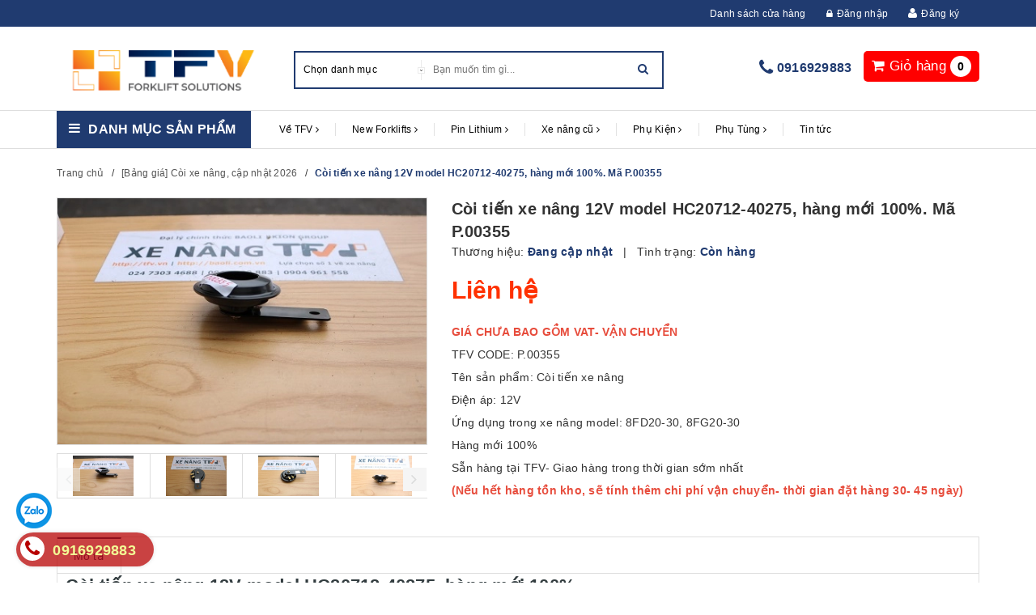

--- FILE ---
content_type: text/html; charset=utf-8
request_url: https://tfv.vn/coi-tien-xe-nang-12v-model-hc20712-40275-hang-moi-100-ma-p-00355
body_size: 61038
content:
<!DOCTYPE html>
<html lang="vi">
<head>

<meta http-equiv="content-Type" content="text/html; charset=utf-8"/>
<meta name="viewport" content="width=device-width, initial-scale=1.0"/>

<title>

Còi tiến xe nâng 12V model HC20712-40275, hàng mới 100%. Mã P.00355


 | Xe nâng TFV
</title>

<meta name="description" content="C&#242;i tiến xe n&#226;ng 12V model HC20712-40275, h&#224;ng mới 100% C&#242;i tiến xe n&#226;ng 12V model HC20712-40275, h&#224;ng mới 100%, ứng dụng trong xe n&#226;ng model: 8FD20-30, 8FG20-30. Th&#244;ng số kỹ thuật TFV CODE: P.00355 T&#234;n sản phẩm: C&#242;i tiến xe n&#226;ng Điện &#225;p: 12V Ứng dụng trong xe n&#226;ng model: 8FD20-30, 8FG20-30 H&#224;ng mới 100% Sẵn h&#224;ng tại T"/>


<meta name="robots" content="index,follow"/>



<link rel="canonical" href="https://tfv.vn/coi-tien-xe-nang-12v-model-hc20712-40275-hang-moi-100-ma-p-00355"/>


<meta name="google-site-verification" content="eWOkZ6IJ-VfTo8hSg8VFsFLMGMa99qaYJKt9_YI0e2c"/>
<meta name="ahrefs-site-verification" content="3d867b7776a4325ba30b4fd9f9521cbfca745cb492529843cf5093cd3585a03b"/>
<meta name="author" content="Công ty TNHH TFV Industries"/>


<link rel="icon" href="//bizweb.dktcdn.net/100/054/066/themes/836366/assets/favicon.png?1768552568200" type="image/x-icon"/>


<link rel="preload"
      href="https://maxcdn.bootstrapcdn.com/font-awesome/4.5.0/css/font-awesome.min.css"
      as="style"
      onload="this.onload=null;this.rel='stylesheet'">
<noscript>
<link rel="stylesheet" href="https://maxcdn.bootstrapcdn.com/font-awesome/4.5.0/css/font-awesome.min.css">
</noscript>

<script type="application/ld+json">
{
  "@context": "https://schema.org",
  "@type": "Organization",
  "@id": "https://tfv.vn/#organization",
  "name": "Công ty TNHH TFV Industries",
  "url": "https://tfv.vn/",
  "logo": "https://tfv.vn/favicon.png",
  "telephone": "+84916929883",
  "address": {
    "@type": "PostalAddress",
    "streetAddress": "Võ Văn Kiệt",
    "addressLocality": "Hà Nội",
    "addressCountry": "VN"
  }
}
</script>



	<meta property="og:type" content="product">
	<meta property="og:title" content="Còi tiến xe nâng 12V model HC20712-40275, hàng mới 100%. Mã P.00355">
	
		<meta property="og:image" content="http://bizweb.dktcdn.net/thumb/grande/100/054/066/products/5-coi-xe-nang-8fd20-30-8fg20-30-12v-2.jpg?v=1607483948420">
		<meta property="og:image:secure_url" content="https://bizweb.dktcdn.net/thumb/grande/100/054/066/products/5-coi-xe-nang-8fd20-30-8fg20-30-12v-2.jpg?v=1607483948420">
	
		<meta property="og:image" content="http://bizweb.dktcdn.net/thumb/grande/100/054/066/products/5-coi-xe-nang-8fd20-30-8fg20-30-12v-3.jpg?v=1607483951530">
		<meta property="og:image:secure_url" content="https://bizweb.dktcdn.net/thumb/grande/100/054/066/products/5-coi-xe-nang-8fd20-30-8fg20-30-12v-3.jpg?v=1607483951530">
	
		<meta property="og:image" content="http://bizweb.dktcdn.net/thumb/grande/100/054/066/products/5-coi-xe-nang-8fd20-30-8fg20-30-12v-4.jpg?v=1607483956100">
		<meta property="og:image:secure_url" content="https://bizweb.dktcdn.net/thumb/grande/100/054/066/products/5-coi-xe-nang-8fd20-30-8fg20-30-12v-4.jpg?v=1607483956100">
	
	<meta property="og:price:amount" content="0">
	<meta property="og:price:currency" content="VND">

<meta property="og:description" content="Còi tiến xe nâng 12V model HC20712-40275, hàng mới 100% Còi tiến xe nâng 12V model HC20712-40275, hàng mới 100%, ứng dụng trong xe nâng model: 8FD20-30, 8FG20-30. Thông số kỹ thuật TFV CODE: P.00355 Tên sản phẩm: Còi tiến xe nâng Điện áp: 12V Ứng dụng trong xe nâng model: 8FD20-30, 8FG20-30 Hàng mới 100% Sẵn hàng tại T">
<meta property="og:url" content="https://tfv.vn/coi-tien-xe-nang-12v-model-hc20712-40275-hang-moi-100-ma-p-00355">
<meta property="og:site_name" content="Xe nâng TFV">

<link href="//bizweb.dktcdn.net/100/054/066/themes/836366/assets/plugin.scss.css?1768552568200" rel="stylesheet" type="text/css" media="all" />
<link href="//bizweb.dktcdn.net/100/054/066/themes/836366/assets/base.scss.css?1768552568200" rel="stylesheet" type="text/css" media="all" />
<link href="//bizweb.dktcdn.net/100/054/066/themes/836366/assets/style.scss.css?1768552568200" rel="stylesheet" type="text/css" media="all" />
<link href="//bizweb.dktcdn.net/100/054/066/themes/836366/assets/responsive.scss.css?1768552568200" rel="stylesheet" type="text/css" media="all" />
<link href="//bizweb.dktcdn.net/100/054/066/themes/836366/assets/iwish.css?1768552568200" rel="stylesheet" type="text/css" media="all" />



<script>
	var Bizweb = Bizweb || {};
	Bizweb.store = 'toyota.mysapo.net';
	Bizweb.id = 54066;
	Bizweb.theme = {"id":836366,"name":"Halu Mart - TỐI ƯU","role":"main"};
	Bizweb.template = 'product';
	if(!Bizweb.fbEventId)  Bizweb.fbEventId = 'xxxxxxxx-xxxx-4xxx-yxxx-xxxxxxxxxxxx'.replace(/[xy]/g, function (c) {
	var r = Math.random() * 16 | 0, v = c == 'x' ? r : (r & 0x3 | 0x8);
				return v.toString(16);
			});		
</script>
<script>
	(function () {
		function asyncLoad() {
			var urls = ["//productreviews.sapoapps.vn/assets/js/productreviews.min.js?store=toyota.mysapo.net","//promotionpopup.sapoapps.vn/genscript/script.js?store=toyota.mysapo.net","https://popup.sapoapps.vn/api/genscript/script?store=toyota.mysapo.net","https://social-contact.sapoapps.vn/api/genscript/script_fb_init?store=toyota.mysapo.net"];
			for (var i = 0; i < urls.length; i++) {
				var s = document.createElement('script');
				s.type = 'text/javascript';
				s.async = true;
				s.src = urls[i];
				var x = document.getElementsByTagName('script')[0];
				x.parentNode.insertBefore(s, x);
			}
		};
		window.attachEvent ? window.attachEvent('onload', asyncLoad) : window.addEventListener('load', asyncLoad, false);
	})();
</script>


<script>
	window.BizwebAnalytics = window.BizwebAnalytics || {};
	window.BizwebAnalytics.meta = window.BizwebAnalytics.meta || {};
	window.BizwebAnalytics.meta.currency = 'VND';
	window.BizwebAnalytics.tracking_url = '/s';

	var meta = {};
	
	meta.product = {"id": 12554358, "vendor": "", "name": "Còi tiến xe nâng 12V model HC20712-40275, hàng mới 100%. Mã P.00355",
	"type": "Còi", "price": 0 };
	
	
	for (var attr in meta) {
	window.BizwebAnalytics.meta[attr] = meta[attr];
	}
</script>

	
		<script src="/dist/js/stats.min.js?v=96f2ff2"></script>
	





<!--Facebook Pixel Code-->
<script>
	!function(f, b, e, v, n, t, s){
	if (f.fbq) return; n = f.fbq = function(){
	n.callMethod?
	n.callMethod.apply(n, arguments):n.queue.push(arguments)}; if (!f._fbq) f._fbq = n;
	n.push = n; n.loaded = !0; n.version = '2.0'; n.queue =[]; t = b.createElement(e); t.async = !0;
	t.src = v; s = b.getElementsByTagName(e)[0]; s.parentNode.insertBefore(t, s)}
	(window,
	document,'script','https://connect.facebook.net/en_US/fbevents.js');
	fbq('init', '1032007396899823', {} , {'agent': 'plsapo'}); // Insert your pixel ID here.
	fbq('track', 'PageView',{},{ eventID: Bizweb.fbEventId });
	
	fbq('track', 'ViewContent', {
	content_ids: [12554358],
	content_name: '"Còi tiến xe nâng 12V model HC20712-40275, hàng mới 100%. Mã P.00355"',
	content_type: 'product_group',
	value: '0',
	currency: window.BizwebAnalytics.meta.currency
	}, { eventID: Bizweb.fbEventId });
	
</script>
<noscript>
	<img height='1' width='1' style='display:none' src='https://www.facebook.com/tr?id=1032007396899823&ev=PageView&noscript=1' />
</noscript>
<!--DO NOT MODIFY-->
<!--End Facebook Pixel Code-->



<script>
	var eventsListenerScript = document.createElement('script');
	eventsListenerScript.async = true;
	
	eventsListenerScript.src = "/dist/js/store_events_listener.min.js?v=1b795e9";
	
	document.getElementsByTagName('head')[0].appendChild(eventsListenerScript);
</script>








<script>
var ProductReviewsAppUtil = ProductReviewsAppUtil || {};

</script>


<link href="//bizweb.dktcdn.net/100/054/066/themes/836366/assets/appcombo.css?1768552568200" rel="stylesheet" type="text/css" media="all" />

</head>

<body class="template-product">

<div class="top-bar">
	<div class="container">
		<ul>
			<li><a href="/lien-he">Danh sách cửa hàng</a></li>
			

			
			
			<li><a href="/account/login"><i class="fa fa-lock"></i>Đăng nhập</a></li>
			<li><i class="fa fa-user"></i><a href="https://tfv.vn/dang-ky-tai-khoan">Đăng ký</a></li>
				
		</ul>
	</div>
</div>

<link rel="alternate" href="https://tfv.vn/" hreflang="vi-vn" /> 
<META NAME="author" CONTENT="Công ty TNHH TFV Industries">
<meta name="geo.region" content="VN-HN" />
<meta name="geo.placename" content="H&agrave; Nội" />
<meta name="geo.position" content="21.186721;105.782838" />
<meta name="ICBM" content="21.186721, 105.782838" />

<header class="header">	
	<div class="container">

		<div class="header-main">
			<div class="row">
				<div class="menu-mobile col-sm-3 col-xs-3">
					<div class="group-menu">
						<i class="fa fa-align-justify"></i>
					</div>

				</div>
				<div class="col-sm-3 col-xs-6 logo-mobile">
					<div class="logo">
						
						<a href="/" class="logo-wrapper ">					
							<img src="//bizweb.dktcdn.net/100/054/066/themes/836366/assets/logo.png?1768552568200" alt="logo ">					
						</a>
												
					</div>
				</div>
				<div class="search-top col-sm-5 hidden-xs">
					<div class="search top-interface">
						<div id="desktop-search"></div>
						<div class="header_search">
	<form class="input-group search-bar" action="/search" method="get" role="search">
		<div class="collection-selector">
			<div class="search_text">Chọn danh mục</div>
			<div class="search_id hidden"></div>
			<div  class=" search_info list_search">
				
				<div class="liner_search"></div>
				<div class="search_item active" data-coll-id="0">Tất cả</div>
			</div>
		</div>
		<input type="search" name="q" value="" placeholder="Bạn muốn tìm gì... " class=" st-default-search-input search-text" autocomplete="off">
		<span class="input-group-btn">
			<button class="btn icon-fallback-text">
				<i class="fa fa-search"></i>
			</button>
		</span>
	</form>
</div> 
					</div>

				</div>

				<div class="cart-top col-sm-4 col-xs-3">
					<div class="list-inline a-center">


						<div class="top-cart-contain f-right">
							<div class="mini-cart text-xs-center">
								<div class="heading-cart">
									<a href="/cart">
										<i class="fa fa-shopping-cart"></i> <span class="hidden-xs">Giỏ hàng</span>
										<span class="cartCount count_item_pr" id="cart-total"></span>
									</a>
								</div>	
								<div class="top-cart-content">	

									<div id="cart-sidebar" class="mini-products-list count_li">

									</div>
								</div>
							</div>

						</div>


					</div>
					<div class='hotline-top'>
						<i class="fa fa-phone" aria-hidden="true"></i>
						<a href="tel:0916929883">0916929883</a>
					</div>
				</div>
			</div>
		</div>
	</div>

	<div class="container">
		<div class="search-mobile">
			<div id="mobile-search"></div>
		</div>
	</div>
	<!--main menu -->
<div class="line"></div>
<nav>
	<div class='group-block-category'>
		<div class="container">

			<div class="danhmuc col-sm-3">
				<div class="cate-gory"><i class="fa fa-bars" aria-hidden="true"></i>
					<a style="margin: 0px;float: left;font-size: 16px;color: #fff;text-transform: uppercase;font-weight:600;line-height: 1.4;">Danh mục sản phẩm</a>
				</div>
				<div class="list-cate-gory fix-category">
					<ul class="list-category">


						
						
						
						
						
						

						<li class="  level0- level0 open danhmuc">
							<span class="magicat-cat"><a href="/xe-nang-dien-electric-forklifts"><span>Xe nâng điện</span></a><i class="fa fa-caret-right" aria-hidden="true"></i>
							</span>
								
							<ul>
								
								
								<li class="level1- level1"> <span class="magicat-cat"><a href="/xe-nang-dien-baoli"><span>Xe nâng điện Baoli</span></a></span></li>
								
								
								
								<li class="level1- level1"> <span class="magicat-cat"><a href="/xe-nang-dien-ct-power"><span>Xe nâng điện CT Power</span></a></span></li>
								
								
								
								<li class="level1- level1"> <span class="magicat-cat"><a href="/bang-gia-xe-nang-dien-hieu-zowell-cap-nhat-2025"><span>Xe nâng điện Zowell</span></a></span></li>
								
								
								
								<li class="level1- level1"> <span class="magicat-cat"><a href="/xe-nang-dien-cu"><span>Xe nâng điện cũ</span></a></span></li>
								
								
							</ul>  
							
						</li>
						
						
						
						
						
						
						

						<li class="  level0- level0 open danhmuc">
							<span class="magicat-cat"><a href="/xe-nang-dau"><span>Xe nâng dầu</span></a><i class="fa fa-caret-right" aria-hidden="true"></i>
							</span>
								
							<ul>
								
								
								<li class="level1- level1"> <span class="magicat-cat"><a href="/xe-nang-dau-baoli"><span>Xe nâng dầu Baoli</span></a></span></li>
								
								
								
								<li class="level1- level1"> <span class="magicat-cat"><a href="/xe-nang-dau-interlift"><span>Xe nâng dầu Interlift</span></a></span></li>
								
								
								
								<li class="level1- level1"> <span class="magicat-cat"><a href="/xe-nang-dau-ct-power"><span>Xe nâng dầu CT Power</span></a></span></li>
								
								
							</ul>  
							
						</li>
						
						
						
						
						
						
						

						<li class="  level0- level0 open danhmuc">
							<span class="magicat-cat"><a href="/ba-ng-gia-xe-nang-reach-truck-interlift"><span>Xe nâng Reach Truck</span></a><i class="fa fa-caret-right" aria-hidden="true"></i>
							</span>
								
							<ul>
								
								
								<li class="level1- level1"> <span class="magicat-cat"><a href="/xe-nang-dien-reach-truck-ngoi-lai"><span>Xe nâng Reach Truck ngồi lái</span></a></span></li>
								
								
								
								<li class="level1- level1"> <span class="magicat-cat"><a href="/xe-nang-reach-truck-cu"><span>Xe nâng Reach Truck đứng lái</span></a></span></li>
								
								
							</ul>  
							
						</li>
						
						
						
						
						
						
						

						<li class="  level0- level0 open danhmuc">
							<span class="magicat-cat"><a href="/collections/all"><span>Xe nâng chuyên dụng</span></a><i class="fa fa-caret-right" aria-hidden="true"></i>
							</span>
								
							<ul>
								
								
								<li class="level1- level1"> <span class="magicat-cat"><a href="/xe-nang-nguoi"><span>Xe nâng người</span></a></span></li>
								
								
								
								<li class="level1- level1"> <span class="magicat-cat"><a href="/xe-nang-loi-di-hep-interlift"><span>Xe nâng lối đi hẹp</span></a></span></li>
								
								
								
								<li class="level1- level1"> <span class="magicat-cat"><a href="/xe-nang-tay"><span>Xe nâng tay</span></a></span></li>
								
								
							</ul>  
							
						</li>
						
						
						
						
						
						
						

						<li class="  level0- level0 open danhmuc">
							<span class="magicat-cat"><a href="/xe-nang-dien-pin-lithium"><span>Xe nâng điện pin Lithium</span></a><i class="fa fa-caret-right" aria-hidden="true"></i>
							</span>
								
							<ul>
								
								
								<li class="level1- level1"> <span class="magicat-cat"><a href="/xe-nang-dien-baoli-pin-lithium"><span>Xe nâng điện Baoli pin lithium</span></a></span></li>
								
								
								
								<li class="level1- level1"> <span class="magicat-cat"><a href="/xe-nang-dien-mima-pin-lithium"><span>Xe nâng điện Mima pin Lithium</span></a></span></li>
								
								
								
								<li class="level1- level1"> <span class="magicat-cat"><a href="/xe-nang-dien-interlift-pin-lithium"><span>Xe nâng điện Interlift pin Lithium</span></a></span></li>
								
								
								
								<li class="level1- level1"> <span class="magicat-cat"><a href="/xe-nang-dien-zowell-pin-lithium"><span>Xe nâng điện Zowell pin Lithium</span></a></span></li>
								
								
							</ul>  
							
						</li>
						
						
						
						
						
						
						
						<li class="level0- level0">
							<span class="magicat-cat"><a href="/xe-nang-va-phu-tung-xe-nang-gia-re"><span>Xe nâng hàng và phụ tùng giá rẻ | Hơn 800 Mã Sản Phẩm Sẵn Kho</span></a></span>
						</li>
						
						



					</ul>
					<div class='block-view-more'>
						<ul>
							<li  class='view-more'><p ><i class="fa fa-plus" aria-hidden="true"></i>Xem thêm </p></li>
							<li class='close-view-more'><p ><i class="fa fa-minus" aria-hidden="true"></i>Đóng</p></li>
						</ul>
					</div>
				</div>
			</div>	

			<!-- main menu -->
			<div class="main-top main-menu col-sm-9 ipad">
				<ul id="nav" class="nav ">
					
					
					
					
					
					
					<li class="nav-item ">
						<a title="Về TFV" href="/gioi-thieu-tfv-industries" class="nav-link">Về TFV <i class="fa fa-angle-right" data-toggle="dropdown"></i></a>			

						<ul class="dropdown-menu">
							
							
							<li class="nav-item-lv2">
								<a  title="Cơ sở Hà Nội" class="nav-link" href="/co-so-ha-noi">Cơ sở Hà Nội</a>
							</li>
							
							
							
							<li class="nav-item-lv2">
								<a  title="Cơ sở Phú Thọ" class="nav-link" href="/co-so-phu-tho">Cơ sở Phú Thọ</a>
							</li>
							
							
							
							<li class="nav-item-lv2">
								<a  title="Cơ sở Thành phố Hồ Chí Minh" class="nav-link" href="/co-so-thanh-pho-ho-chi-minh">Cơ sở Thành phố Hồ Chí Minh</a>
							</li>
							
							

						</ul>

					</li>
					
					
					
					
					
					
					
					<li class="nav-item ">
						<a title="New Forklifts" href="/xe-nang-moi-1" class="nav-link">New Forklifts <i class="fa fa-angle-right" data-toggle="dropdown"></i></a>			

						<ul class="dropdown-menu">
							
							
							<li class="dropdown-submenu nav-item-lv2">
								<a title="Xe nâng và phụ tùng giá rẻ" class="nav-link" href="/xe-nang-va-phu-tung-xe-nang-gia-re">Xe nâng và phụ tùng giá rẻ <i class="fa fa-angle-right"></i></a>

								<ul class="dropdown-menu">
															
									<li class="nav-item-lv3">
										<a   title="Tổng quan về xe nâng điện" class="nav-link" href="/tong-quan-xe-nang-dien">Tổng quan về xe nâng điện</a>
									</li>						
															
									<li class="nav-item-lv3">
										<a   title="Xe nâng điện" class="nav-link" href="/xe-nang-dien-electric-forklifts">Xe nâng điện</a>
									</li>						
															
									<li class="nav-item-lv3">
										<a   title="Tổng quan về thuê xe nâng" class="nav-link" href="/tong-quan-thue-xe-nang">Tổng quan về thuê xe nâng</a>
									</li>						
															
									<li class="nav-item-lv3">
										<a   title="Bảng giá xe nâng cho thuê" class="nav-link" href="/cho-thue-xe-nang-dai-han">Bảng giá xe nâng cho thuê</a>
									</li>						
															
									<li class="nav-item-lv3">
										<a   title="Xe nâng theo tải trọng" class="nav-link" href="/xe-nang-theo-tai-trong">Xe nâng theo tải trọng</a>
									</li>						
															
									<li class="nav-item-lv3">
										<a   title="Xe nâng điện pin Lithium" class="nav-link" href="/xe-nang-dien-pin-lithium">Xe nâng điện pin Lithium</a>
									</li>						
															
									<li class="nav-item-lv3">
										<a   title="Xe nâng dầu" class="nav-link" href="/xe-nang-dau">Xe nâng dầu</a>
									</li>						
									
								</ul>                      
							</li>
							
							
							
							<li class="dropdown-submenu nav-item-lv2">
								<a title="Xe nâng Linde" class="nav-link" href="/xe-nang-linde">Xe nâng Linde <i class="fa fa-angle-right"></i></a>

								<ul class="dropdown-menu">
															
									<li class="nav-item-lv3">
										<a   title="Xe nâng dầu Linde" class="nav-link" href="/xe-nang-dau-linde">Xe nâng dầu Linde</a>
									</li>						
															
									<li class="nav-item-lv3">
										<a   title="Xe nâng điện Linde" class="nav-link" href="/xe-nang-dien-linde">Xe nâng điện Linde</a>
									</li>						
															
									<li class="nav-item-lv3">
										<a   title="Thiết bị nhà kho Linde" class="nav-link" href="/thiet-bi-nha-kho-linde">Thiết bị nhà kho Linde</a>
									</li>						
									
								</ul>                      
							</li>
							
							
							
							<li class="dropdown-submenu nav-item-lv2">
								<a title="Xe nâng Kion Baoli" class="nav-link" href="/xe-nang-kion-baoli">Xe nâng Kion Baoli <i class="fa fa-angle-right"></i></a>

								<ul class="dropdown-menu">
															
									<li class="nav-item-lv3">
										<a   title="Xe nâng điện Baoli" class="nav-link" href="/xe-nang-dien-baoli">Xe nâng điện Baoli</a>
									</li>						
															
									<li class="nav-item-lv3">
										<a   title="Xe nâng dầu Baoli" class="nav-link" href="/xe-nang-dau-baoli">Xe nâng dầu Baoli</a>
									</li>						
															
									<li class="nav-item-lv3">
										<a   title="Thiết bị kho Baoli" class="nav-link" href="/thiet-bi-kho-baoli">Thiết bị kho Baoli</a>
									</li>						
									
								</ul>                      
							</li>
							
							
							
							<li class="dropdown-submenu nav-item-lv2">
								<a title="Xe nâng CT Power" class="nav-link" href="/xe-nang-ct-power-toyota-industries">Xe nâng CT Power <i class="fa fa-angle-right"></i></a>

								<ul class="dropdown-menu">
															
									<li class="nav-item-lv3">
										<a   title="Xe nâng dầu CT Power" class="nav-link" href="/xe-nang-dau-ct-power">Xe nâng dầu CT Power</a>
									</li>						
															
									<li class="nav-item-lv3">
										<a   title="Xe nâng điện CT Power" class="nav-link" href="/xe-nang-dien-ct-power">Xe nâng điện CT Power</a>
									</li>						
															
									<li class="nav-item-lv3">
										<a   title="Thiết bị nhà kho" class="nav-link" href="/thiet-bi-nha-kho-toyota-ct-power">Thiết bị nhà kho</a>
									</li>						
															
									<li class="nav-item-lv3">
										<a   title="Xe nâng Toyota CT Power sẵn kho TFV" class="nav-link" href="/xe-nang-ct-power-san-kho-tfv">Xe nâng Toyota CT Power sẵn kho TFV</a>
									</li>						
									
								</ul>                      
							</li>
							
							
							
							<li class="dropdown-submenu nav-item-lv2">
								<a title="Xe nâng Zowell" class="nav-link" href="/xe-nang-zowell">Xe nâng Zowell <i class="fa fa-angle-right"></i></a>

								<ul class="dropdown-menu">
															
									<li class="nav-item-lv3">
										<a   title="Xe nâng Pallet điện Zowell" class="nav-link" href="/xe-nang-pallet-dien-hieu-zowell">Xe nâng Pallet điện Zowell</a>
									</li>						
															
									<li class="nav-item-lv3">
										<a   title="Xe nâng Stacker Zowell" class="nav-link" href="/bang-gia-xe-nang-stacker-hieu-zowell">Xe nâng Stacker Zowell</a>
									</li>						
															
									<li class="nav-item-lv3">
										<a   title="Xe nâng điện VNA Zowell" class="nav-link" href="/xe-nang-dien-vna">Xe nâng điện VNA Zowell</a>
									</li>						
															
									<li class="nav-item-lv3">
										<a   title="Xe nâng Reachtruck Zowell" class="nav-link" href="/xe-nang-reachtruck-hieu-zowell">Xe nâng Reachtruck Zowell</a>
									</li>						
															
									<li class="nav-item-lv3">
										<a   title="Xe nâng điện ngồi lái Zowell" class="nav-link" href="/bang-gia-xe-nang-dien-hieu-zowell-cap-nhat-2025">Xe nâng điện ngồi lái Zowell</a>
									</li>						
															
									<li class="nav-item-lv3">
										<a   title="Xe đầu kéo Zowell" class="nav-link" href="/xe-dau-keo-zowell">Xe đầu kéo Zowell</a>
									</li>						
									
								</ul>                      
							</li>
							
							
							
							<li class="dropdown-submenu nav-item-lv2">
								<a title="Xe nâng Mima" class="nav-link" href="/xe-nang-dien-mima">Xe nâng Mima <i class="fa fa-angle-right"></i></a>

								<ul class="dropdown-menu">
															
									<li class="nav-item-lv3">
										<a   title="Xe nâng khớp gập Mima" class="nav-link" href="/xe-nang-dien-khop-noi-mima">Xe nâng khớp gập Mima</a>
									</li>						
															
									<li class="nav-item-lv3">
										<a   title="Xe nâng đa chiều Mima" class="nav-link" href="/xe-nang-da-chieu-mima">Xe nâng đa chiều Mima</a>
									</li>						
															
									<li class="nav-item-lv3">
										<a   title="Xe nâng VNA Man Up Mima" class="nav-link" href="/xe-nang-vna-man-up-mima">Xe nâng VNA Man Up Mima</a>
									</li>						
															
									<li class="nav-item-lv3">
										<a   title="Xe nâng VNA Man Down Mima" class="nav-link" href="/xe-nang-vna-man-down-mima">Xe nâng VNA Man Down Mima</a>
									</li>						
															
									<li class="nav-item-lv3">
										<a   title="Xe nâng điện ngồi lái 1.5-3.0 tấn Mima" class="nav-link" href="/xe-nang-dien-ngoi-lai-1-5-den-4-tan-mima">Xe nâng điện ngồi lái 1.5-3.0 tấn Mima</a>
									</li>						
									
								</ul>                      
							</li>
							
							
							
							<li class="dropdown-submenu nav-item-lv2">
								<a title="Xe nâng Interlift" class="nav-link" href="/bang-gia-xe-nang-interlift-moi-100">Xe nâng Interlift <i class="fa fa-angle-right"></i></a>

								<ul class="dropdown-menu">
															
									<li class="nav-item-lv3">
										<a   title="Xe nâng tay Interlift" class="nav-link" href="/xe-nang-tay">Xe nâng tay Interlift</a>
									</li>						
															
									<li class="nav-item-lv3">
										<a   title="Xe nâng tay điện Interlift" class="nav-link" href="/xe-nang-tay-dien">Xe nâng tay điện Interlift</a>
									</li>						
															
									<li class="nav-item-lv3">
										<a   title="Xe nâng Stacker Interlift" class="nav-link" href="/xe-nang-stacker-interlift">Xe nâng Stacker Interlift</a>
									</li>						
															
									<li class="nav-item-lv3">
										<a   title="Xe nâng người Interlift" class="nav-link" href="/xe-nang-nguoi-interlift">Xe nâng người Interlift</a>
									</li>						
															
									<li class="nav-item-lv3">
										<a   title="Xe nâng điện Interlift pin Lithium" class="nav-link" href="/xe-nang-dien-interlift-pin-lithium">Xe nâng điện Interlift pin Lithium</a>
									</li>						
									
								</ul>                      
							</li>
							
							
							
							<li class="dropdown-submenu nav-item-lv2">
								<a title="Xe nâng tay" class="nav-link" href="/xe-nang-tay">Xe nâng tay <i class="fa fa-angle-right"></i></a>

								<ul class="dropdown-menu">
															
									<li class="nav-item-lv3">
										<a   title="Xe nâng tay điện" class="nav-link" href="/xe-nang-tay-dien">Xe nâng tay điện</a>
									</li>						
															
									<li class="nav-item-lv3">
										<a   title="Xe nâng Stacker" class="nav-link" href="/xe-nang-stacker">Xe nâng Stacker</a>
									</li>						
									
								</ul>                      
							</li>
							
							
							
							<li class="dropdown-submenu nav-item-lv2">
								<a title="Xe nâng người" class="nav-link" href="/xe-nang-nguoi">Xe nâng người <i class="fa fa-angle-right"></i></a>

								<ul class="dropdown-menu">
															
									<li class="nav-item-lv3">
										<a   title="Xe nâng người Scissor lifts" class="nav-link" href="/bang-gia-xe-nang-nguoi-scissor-lifts-hieu-dingli-cap-nhat-2026">Xe nâng người Scissor lifts</a>
									</li>						
															
									<li class="nav-item-lv3">
										<a   title="Xe nâng người Boom lifts" class="nav-link" href="/bang-gia-xe-nang-nguoi-boom-lifts-hieu-dingli-cap-nhat-2026">Xe nâng người Boom lifts</a>
									</li>						
															
									<li class="nav-item-lv3">
										<a   title="Xe nâng người Vertical lifts" class="nav-link" href="/bang-gia-xe-nang-nguoi-vertical-lifts-hieu-dingli-cap-nhat-2026">Xe nâng người Vertical lifts</a>
									</li>						
															
									<li class="nav-item-lv3">
										<a   title="Xe nâng người Stock pickers" class="nav-link" href="/bang-gia-xe-nang-nguoi-stock-pickers-hieu-dingli-cap-nhat-2026">Xe nâng người Stock pickers</a>
									</li>						
															
									<li class="nav-item-lv3">
										<a   title="Xe nâng người Differentiatrion" class="nav-link" href="/bang-gia-xe-nang-nguoi-differentiation-hieu-dingli-cap-nhat-2026">Xe nâng người Differentiatrion</a>
									</li>						
									
								</ul>                      
							</li>
							
							
							
							<li class="nav-item-lv2">
								<a  title="XE NÂNG MỚI TRONG KHO" class="nav-link" href="/brand-new-stock">XE NÂNG MỚI TRONG KHO</a>
							</li>
							
							

						</ul>

					</li>
					
					
					
					
					
					
					
					<li class="nav-item ">
						<a title="Pin Lithium" href="/pin-lithium" class="nav-link">Pin Lithium <i class="fa fa-angle-right" data-toggle="dropdown"></i></a>			

						<ul class="dropdown-menu">
							
							
							<li class="nav-item-lv2">
								<a  title="Tổng quan Pin Lithium" class="nav-link" href="/tong-quan-lithium">Tổng quan Pin Lithium</a>
							</li>
							
							
							
							<li class="nav-item-lv2">
								<a  title="Pin Lithium xe nâng" class="nav-link" href="/pin-lithium-xe-nang">Pin Lithium xe nâng</a>
							</li>
							
							
							
							<li class="nav-item-lv2">
								<a  title="Pin lithium xe điện, xe golf" class="nav-link" href="/pin-lithium-cho-xe-dien-xe-golf">Pin lithium xe điện, xe golf</a>
							</li>
							
							
							
							<li class="nav-item-lv2">
								<a  title="Pin lưu trữ năng lượng" class="nav-link" href="/pin-luu-tru-nang-luong">Pin lưu trữ năng lượng</a>
							</li>
							
							
							
							<li class="nav-item-lv2">
								<a  title="Cell Pin Lithium" class="nav-link" href="/cell-pin-lithium">Cell Pin Lithium</a>
							</li>
							
							
							
							<li class="nav-item-lv2">
								<a  title="Bình lithium kho lạnh" class="nav-link" href="/binh-lithium-kho-lanh">Bình lithium kho lạnh</a>
							</li>
							
							

						</ul>

					</li>
					
					
					
					
					
					
					
					<li class="nav-item  has-mega">
						<a title="Xe nâng cũ" href="/xe-nang-cu-toyota" class="nav-link">Xe nâng cũ <i class="fa fa-angle-right" data-toggle="dropdown"></i></a>			

						<ul class="dropdown-menu">
							
							
							<li class="dropdown-submenu nav-item-lv2">
								<a title="Xe nâng điện ngồi lái cũ" class="nav-link" href="/xe-nang-dien-cu">Xe nâng điện ngồi lái cũ <i class="fa fa-angle-right"></i></a>

								<ul class="dropdown-menu">
															
									<li class="nav-item-lv3">
										<a   title="Xe nâng điện 4 bánh" class="nav-link" href="/xe-nang-dien-4-banh-ngoi-lai-1">Xe nâng điện 4 bánh</a>
									</li>						
									
								</ul>                      
							</li>
							
							
							
							<li class="dropdown-submenu nav-item-lv2">
								<a title="Xe nâng Reachtruck cũ" class="nav-link" href="/xe-nang-reach-truck-cu">Xe nâng Reachtruck cũ <i class="fa fa-angle-right"></i></a>

								<ul class="dropdown-menu">
															
									<li class="nav-item-lv3">
										<a   title="Xe reach truck ngồi lái" class="nav-link" href="/xe-nang-dien-ngoi-lai-reach-truck">Xe reach truck ngồi lái</a>
									</li>						
															
									<li class="nav-item-lv3">
										<a   title="Xe reach truck đứng lái" class="nav-link" href="/xe-nang-dien-dung-lai-cu">Xe reach truck đứng lái</a>
									</li>						
									
								</ul>                      
							</li>
							
							
							
							<li class="nav-item-lv2">
								<a  title="Thiết bị nhà kho" class="nav-link" href="/thiet-bi-nha-kho-1">Thiết bị nhà kho</a>
							</li>
							
							

						</ul>

					</li>
					
					
					
					
					
					
					
					<li class="nav-item  has-mega">
						<a title="Phụ Kiện" href="/phu-kien-xe-nang" class="nav-link">Phụ Kiện <i class="fa fa-angle-right" data-toggle="dropdown"></i></a>			

						<ul class="dropdown-menu">
							
							
							<li class="nav-item-lv2">
								<a  title="5.1 Dịch ngang, dịch giá - Sideshifter" class="nav-link" href="/xe-nang-co-dich-ngang-sideshifter">5.1 Dịch ngang, dịch giá - Sideshifter</a>
							</li>
							
							
							
							<li class="nav-item-lv2">
								<a  title="5.2 Dịch càng - Fork Positioner" class="nav-link" href="/xe-nang-chinh-cang-fork-positioner">5.2 Dịch càng - Fork Positioner</a>
							</li>
							
							
							
							<li class="nav-item-lv2">
								<a  title="5.3 Kẹp giấy Paper Roll Clamp" class="nav-link" href="/xe-nang-kep-giay-paper-roll-clamp">5.3 Kẹp giấy Paper Roll Clamp</a>
							</li>
							
							
							
							<li class="nav-item-lv2">
								<a  title="5.4 Càng xoay 360 Rotating" class="nav-link" href="/xe-nang-xoay-cang-full-rotating-fork">5.4 Càng xoay 360 Rotating</a>
							</li>
							
							
							
							<li class="nav-item-lv2">
								<a  title="5.5 Kẹp vuông, kẹp bông - Bale Clamp" class="nav-link" href="/5-5-kep-vuong-xe-nang-hang-bale-clamp">5.5 Kẹp vuông, kẹp bông - Bale Clamp</a>
							</li>
							
							
							
							<li class="nav-item-lv2">
								<a  title="5.6 Kẹp các tông - kẹp hộp các tông, Carton Clamp" class="nav-link" href="/5-6-caton-clamp">5.6 Kẹp các tông - kẹp hộp các tông, Carton Clamp</a>
							</li>
							
							
							
							<li class="nav-item-lv2">
								<a  title="5.7 Kẹp khối, kẹp rác, Block clamp" class="nav-link" href="/kep-khoi-xe-nang-block-clamp">5.7 Kẹp khối, kẹp rác, Block clamp</a>
							</li>
							
							
							
							<li class="nav-item-lv2">
								<a  title="5.8 Kẹp thùng, kẹp phuy- Drum clamp" class="nav-link" href="/xe-nang-kep-thung-phuy-drum-clamp">5.8 Kẹp thùng, kẹp phuy- Drum clamp</a>
							</li>
							
							
							
							<li class="nav-item-lv2">
								<a  title="5.9  Kẹp rác, gật gù, Hinged Broke handler" class="nav-link" href="/xe-nang-gat-gu-da-nang-hinged-broke-handler">5.9  Kẹp rác, gật gù, Hinged Broke handler</a>
							</li>
							
							
							
							<li class="nav-item-lv2">
								<a  title="5.10 Gật gù-  Hinged fork" class="nav-link" href="/5-10-xe-nang-gat-gu-hinged-fork">5.10 Gật gù-  Hinged fork</a>
							</li>
							
							
							
							<li class="nav-item-lv2">
								<a  title="5.11 Bộ kẹp giữ kiện hàng - Load Stabilizer" class="nav-link" href="/xe-nang-kep-kien-dung-load-stabilizer">5.11 Bộ kẹp giữ kiện hàng - Load Stabilizer</a>
							</li>
							
							
							
							<li class="nav-item-lv2">
								<a  title="5.12 Kẹp đa năng-  Multi - Purpose clamp" class="nav-link" href="/xe-nang-kep-da-nang-multi-purpose-clamp">5.12 Kẹp đa năng-  Multi - Purpose clamp</a>
							</li>
							
							
							
							<li class="nav-item-lv2">
								<a  title="5.13  Bộ càng đôi, nhiều pallet -Multi Pallet Handler" class="nav-link" href="/5-14-xe-nang-cang-doi-multi-pallet-handler">5.13  Bộ càng đôi, nhiều pallet -Multi Pallet Handler</a>
							</li>
							
							
							
							<li class="nav-item-lv2">
								<a  title="5.14 Bộ kéo đẩy - Push Pulls" class="nav-link" href="/5-16-push-pulls">5.14 Bộ kéo đẩy - Push Pulls</a>
							</li>
							
							
							
							<li class="nav-item-lv2">
								<a  title="5.15 Bộ càng xoay - Rotator" class="nav-link" href="/5-15-xe-nang-cang-xoay-rotator">5.15 Bộ càng xoay - Rotator</a>
							</li>
							
							
							
							<li class="nav-item-lv2">
								<a  title="5.16 Kẹp ống thép - Steel Pipe Clamp" class="nav-link" href="/5-16-bang-gia-xe-nang-kep-ong-thep-steel-pipe-clamp-cap-nhat-2026">5.16 Kẹp ống thép - Steel Pipe Clamp</a>
							</li>
							
							
							
							<li class="nav-item-lv2">
								<a  title="5.17 Kẹp thuốc lá - Tobacco Clamps" class="nav-link" href="/5-17-bang-gia-kep-thuoc-la-danh-cho-xe-nang-tobacco-clamps-moi-100-cap-nhat-2026">5.17 Kẹp thuốc lá - Tobacco Clamps</a>
							</li>
							
							
							
							<li class="nav-item-lv2">
								<a  title="5.18 Bộ càng xoay 3 chiều - Tri Lateral Head Unit" class="nav-link" href="/5-18-bang-gia-xe-nang-cang-xoay-3-chieu-tri-lateral-head-unit-cap-nhat-2026">5.18 Bộ càng xoay 3 chiều - Tri Lateral Head Unit</a>
							</li>
							
							
							
							<li class="nav-item-lv2">
								<a  title="5.19 Kẹp lốp Tyre Clamps" class="nav-link" href="/5-19-bang-gia-xe-nang-hang-kep-lop-tyre-clamps-gia-re-cap-nhat-2026">5.19 Kẹp lốp Tyre Clamps</a>
							</li>
							
							
							
							<li class="nav-item-lv2">
								<a  title="5.21 Kẹp bọt biển, xốp - Foam clamp" class="nav-link" href="/5-21-bang-gia-xe-nang-kep-bot-bien-kep-xop-foam-clamp-cap-nhat-2026">5.21 Kẹp bọt biển, xốp - Foam clamp</a>
							</li>
							
							
							
							<li class="nav-item-lv2">
								<a  title="5.22 Fork clamp" class="nav-link" href="/5-22-bang-gia-xe-nang-cang-kep-fork-clamp-moi-100-cap-nhat-2026">5.22 Fork clamp</a>
							</li>
							
							

						</ul>

					</li>
					
					
					
					
					
					
					
					<li class="nav-item  has-mega">
						<a title="Phụ Tùng" href="/phu-tung-xe-nang-1" class="nav-link">Phụ Tùng <i class="fa fa-angle-right" data-toggle="dropdown"></i></a>			

						<ul class="dropdown-menu">
							
							
							<li class="nav-item-lv2">
								<a  title="Lốp Yokohama" class="nav-link" href="/lop-dac-yokohama">Lốp Yokohama</a>
							</li>
							
							
							
							<li class="dropdown-submenu nav-item-lv2">
								<a title="6.1 Ắc quy (Battery)" class="nav-link" href="/ac-quy-xe-nang">6.1 Ắc quy (Battery) <i class="fa fa-angle-right"></i></a>

								<ul class="dropdown-menu">
															
									<li class="nav-item-lv3">
										<a   title="6.1.1 Pin Lithium" class="nav-link" href="/ac-quy-lithium-ion">6.1.1 Pin Lithium</a>
									</li>						
									
								</ul>                      
							</li>
							
							
							
							<li class="dropdown-submenu nav-item-lv2">
								<a title="6.2 Lốp, La Zăng, Bánh xe" class="nav-link" href="/lop-la-zang-banh-xe">6.2 Lốp, La Zăng, Bánh xe <i class="fa fa-angle-right"></i></a>

								<ul class="dropdown-menu">
															
									<li class="nav-item-lv3">
										<a   title="6.2.1 Bánh PU" class="nav-link" href="/6-2-1-banh-pu">6.2.1 Bánh PU</a>
									</li>						
															
									<li class="nav-item-lv3">
										<a   title="6.2.2 Lốp đặc" class="nav-link" href="/lop-dac">6.2.2 Lốp đặc</a>
									</li>						
															
									<li class="nav-item-lv3">
										<a   title="6.2.3 La răng" class="nav-link" href="/6-2-4-la-rang">6.2.3 La răng</a>
									</li>						
															
									<li class="nav-item-lv3">
										<a   title="6.2.4 Bánh lái xe nâng" class="nav-link" href="/banh-lai-xe-nang-dien">6.2.4 Bánh lái xe nâng</a>
									</li>						
															
									<li class="nav-item-lv3">
										<a   title="6.2.5 Bánh tải xe nâng" class="nav-link" href="/6-2-5-banh-tai-xe-nang">6.2.5 Bánh tải xe nâng</a>
									</li>						
															
									<li class="nav-item-lv3">
										<a   title="6.2.6 Bánh xe cân bằng" class="nav-link" href="/6-2-6-banh-xe-can-bang">6.2.6 Bánh xe cân bằng</a>
									</li>						
									
								</ul>                      
							</li>
							
							
							
							<li class="dropdown-submenu nav-item-lv2">
								<a title="6.3 Sạc xe nâng (Forklift Charger)" class="nav-link" href="/bo-sac-xe-nang-dien">6.3 Sạc xe nâng (Forklift Charger) <i class="fa fa-angle-right"></i></a>

								<ul class="dropdown-menu">
															
									<li class="nav-item-lv3">
										<a   title="6.3.1 Sạc 24V" class="nav-link" href="/6-3-1-sac-24v">6.3.1 Sạc 24V</a>
									</li>						
															
									<li class="nav-item-lv3">
										<a   title="6.3.2 Sạc 48V" class="nav-link" href="/6-3-3-sac-48v">6.3.2 Sạc 48V</a>
									</li>						
															
									<li class="nav-item-lv3">
										<a   title="6.3.3 Sạc 72V" class="nav-link" href="/bo-sac-72v-cho-ac-quy-xe-nang">6.3.3 Sạc 72V</a>
									</li>						
															
									<li class="nav-item-lv3">
										<a   title="6.3.4 Sạc 80V" class="nav-link" href="/6-3-4-sac-80v">6.3.4 Sạc 80V</a>
									</li>						
															
									<li class="nav-item-lv3">
										<a   title="6.3.2 Sạc 36V" class="nav-link" href="/sac-36v">6.3.2 Sạc 36V</a>
									</li>						
															
									<li class="nav-item-lv3">
										<a   title="6.3.6 Sạc 12V" class="nav-link" href="/6-3-6-sac-12v">6.3.6 Sạc 12V</a>
									</li>						
									
								</ul>                      
							</li>
							
							
							
							<li class="dropdown-submenu nav-item-lv2">
								<a title="6.4 Đèn xe nâng" class="nav-link" href="/he-thong-den-xe-nang">6.4 Đèn xe nâng <i class="fa fa-angle-right"></i></a>

								<ul class="dropdown-menu">
															
									<li class="nav-item-lv3">
										<a   title="6.4.1 Bóng đèn 12V" class="nav-link" href="/6-4-1-bong-den-12v">6.4.1 Bóng đèn 12V</a>
									</li>						
															
									<li class="nav-item-lv3">
										<a   title="6.4.2 Bóng đèn 24V" class="nav-link" href="/6-4-2-bong-den-24v">6.4.2 Bóng đèn 24V</a>
									</li>						
															
									<li class="nav-item-lv3">
										<a   title="6.4.3 Bóng đèn 48V" class="nav-link" href="/6-4-3-bong-den-48v">6.4.3 Bóng đèn 48V</a>
									</li>						
															
									<li class="nav-item-lv3">
										<a   title="6.4.4 Bóng đèn 56V" class="nav-link" href="/6-4-4-bong-den-56v">6.4.4 Bóng đèn 56V</a>
									</li>						
															
									<li class="nav-item-lv3">
										<a   title="6.4.5 Cụm đèn, vỏ cụm đèn" class="nav-link" href="/6-4-5-cum-den-vo-cum-den">6.4.5 Cụm đèn, vỏ cụm đèn</a>
									</li>						
															
									<li class="nav-item-lv3">
										<a   title="6.4.6 Đèn cảnh báo" class="nav-link" href="/6-4-6-den-canh-bao">6.4.6 Đèn cảnh báo</a>
									</li>						
									
								</ul>                      
							</li>
							
							
							
							<li class="dropdown-submenu nav-item-lv2">
								<a title="6.5 Khung sườn xe nâng" class="nav-link" href="/6-5-khung-suon-forklift-chassis-and-frame">6.5 Khung sườn xe nâng <i class="fa fa-angle-right"></i></a>

								<ul class="dropdown-menu">
															
									<li class="nav-item-lv3">
										<a   title="6.5.1 Thanh chống nắp capo" class="nav-link" href="/6-5-1-thanh-chong-nap-capo">6.5.1 Thanh chống nắp capo</a>
									</li>						
															
									<li class="nav-item-lv3">
										<a   title="6.5.2 Dây ga xe nâng" class="nav-link" href="/6-5-2-day-ga-xe-nang">6.5.2 Dây ga xe nâng</a>
									</li>						
															
									<li class="nav-item-lv3">
										<a   title="6.5.3 Thanh bảo vệ" class="nav-link" href="/6-5-3-thanh-bao-ve">6.5.3 Thanh bảo vệ</a>
									</li>						
															
									<li class="nav-item-lv3">
										<a   title="6.5.4 Dây đai ghế xe nâng" class="nav-link" href="/6-5-6-day-dai-ghe-xe-nang">6.5.4 Dây đai ghế xe nâng</a>
									</li>						
															
									<li class="nav-item-lv3">
										<a   title="6.5.5 Ống dẫn khí xe nâng" class="nav-link" href="/6-5-5-ong-dan-khi-xe-nang">6.5.5 Ống dẫn khí xe nâng</a>
									</li>						
									
								</ul>                      
							</li>
							
							
							
							<li class="dropdown-submenu nav-item-lv2">
								<a title="6.6 Phụ Tùng Động Cơ" class="nav-link" href="/cum-dong-co">6.6 Phụ Tùng Động Cơ <i class="fa fa-angle-right"></i></a>

								<ul class="dropdown-menu">
															
									<li class="nav-item-lv3">
										<a   title="6.6.1 Động cơ" class="nav-link" href="/6-6-1-dong-co">6.6.1 Động cơ</a>
									</li>						
															
									<li class="nav-item-lv3">
										<a   title="6.6.2 Mặt máy xe nâng" class="nav-link" href="/6-6-2-mat-may-xe-nang">6.6.2 Mặt máy xe nâng</a>
									</li>						
															
									<li class="nav-item-lv3">
										<a   title="6.6.3 Phụ tùng đại tu động cơ" class="nav-link" href="/6-6-3-phu-tung-dai-tu-dong-co">6.6.3 Phụ tùng đại tu động cơ</a>
									</li>						
															
									<li class="nav-item-lv3">
										<a   title="6.6.4 Bơm nhớt động cơ" class="nav-link" href="/6-6-4-bom-nhot-dong-co">6.6.4 Bơm nhớt động cơ</a>
									</li>						
															
									<li class="nav-item-lv3">
										<a   title="6.6.5 Củ đề, máy phát" class="nav-link" href="/6-6-5-cu-de-may-phat">6.6.5 Củ đề, máy phát</a>
									</li>						
															
									<li class="nav-item-lv3">
										<a   title="6.6.6 Bánh răng xe nâng" class="nav-link" href="/6-6-6-banh-rang-xe-nang">6.6.6 Bánh răng xe nâng</a>
									</li>						
															
									<li class="nav-item-lv3">
										<a   title="6.6.7 Bugi, nến sấy, cảm biến" class="nav-link" href="/6-6-7-cam-bien-nhiet-do">6.6.7 Bugi, nến sấy, cảm biến</a>
									</li>						
															
									<li class="nav-item-lv3">
										<a   title="6.6.9 Bơm nhiên liệu" class="nav-link" href="/bom-nhien-lieu">6.6.9 Bơm nhiên liệu</a>
									</li>						
									
								</ul>                      
							</li>
							
							
							
							<li class="dropdown-submenu nav-item-lv2">
								<a title="6.7 Phụ Tùng Hộp Số" class="nav-link" href="/phu-tung-hop-so">6.7 Phụ Tùng Hộp Số <i class="fa fa-angle-right"></i></a>

								<ul class="dropdown-menu">
															
									<li class="nav-item-lv3">
										<a   title="6.7.1 Hộp số" class="nav-link" href="/hop-so-xe-nang-1">6.7.1 Hộp số</a>
									</li>						
															
									<li class="nav-item-lv3">
										<a   title="6.7.2 Nắp dầu hộp số" class="nav-link" href="/nap-dau-hop-so">6.7.2 Nắp dầu hộp số</a>
									</li>						
															
									<li class="nav-item-lv3">
										<a   title="6.7.3 Bơm hộp số" class="nav-link" href="/bom-hop-so">6.7.3 Bơm hộp số</a>
									</li>						
															
									<li class="nav-item-lv3">
										<a   title="6.7.4 Cuộn dây điện từ" class="nav-link" href="/cuon-day-dien-tu">6.7.4 Cuộn dây điện từ</a>
									</li>						
															
									<li class="nav-item-lv3">
										<a   title="6.7.5 Truyền động cơ khí" class="nav-link" href="/bo-banh-rang-truyen-dong-co">6.7.5 Truyền động cơ khí</a>
									</li>						
															
									<li class="nav-item-lv3">
										<a   title="6.7.6 Bàn ép, lá côn, lá sắt" class="nav-link" href="/ban-ep-la-con-xe-nang">6.7.6 Bàn ép, lá côn, lá sắt</a>
									</li>						
															
									<li class="nav-item-lv3">
										<a   title="6.7.7 Cao su chân hộp số" class="nav-link" href="/cao-su-chan-hop-so">6.7.7 Cao su chân hộp số</a>
									</li>						
															
									<li class="nav-item-lv3">
										<a   title="6.7.8 Biến mô hộp số" class="nav-link" href="/bien-mo-hop-so-xe-nang">6.7.8 Biến mô hộp số</a>
									</li>						
															
									<li class="nav-item-lv3">
										<a   title="6.7.9  Bánh răng, lùi" class="nav-link" href="/6-7-9-banh-rang-lui">6.7.9  Bánh răng, lùi</a>
									</li>						
															
									<li class="nav-item-lv3">
										<a   title="6.7.10 Bánh răng tiến" class="nav-link" href="/banh-rang-tien">6.7.10 Bánh răng tiến</a>
									</li>						
															
									<li class="nav-item-lv3">
										<a   title="6.7.11 Bánh răng tốc độ cao" class="nav-link" href="/6-7-11-banh-rang-toc-do-cao">6.7.11 Bánh răng tốc độ cao</a>
									</li>						
															
									<li class="nav-item-lv3">
										<a   title="6.7.12 Bánh răng tốc độ thấp" class="nav-link" href="/6-7-12-banh-rang-toc-do-thap">6.7.12 Bánh răng tốc độ thấp</a>
									</li>						
															
									<li class="nav-item-lv3">
										<a   title="6.7.13 Trục đầu vào" class="nav-link" href="/truc-dau-vao-xe-nang">6.7.13 Trục đầu vào</a>
									</li>						
															
									<li class="nav-item-lv3">
										<a   title="6.7.14 Đĩa ly hợp" class="nav-link" href="/dia-ly-hop">6.7.14 Đĩa ly hợp</a>
									</li>						
															
									<li class="nav-item-lv3">
										<a   title="6.7.15 Lá thép hộp số" class="nav-link" href="/la-bo-hop-so-xe-nang">6.7.15 Lá thép hộp số</a>
									</li>						
															
									<li class="nav-item-lv3">
										<a   title="6.7.16 Trục, đầu ra" class="nav-link" href="/truc-dau-ra-xe-nang">6.7.16 Trục, đầu ra</a>
									</li>						
															
									<li class="nav-item-lv3">
										<a   title="6.7.17 Vòng đồng tốc" class="nav-link" href="/vong-dong-toc-xe-nang">6.7.17 Vòng đồng tốc</a>
									</li>						
															
									<li class="nav-item-lv3">
										<a   title="6.7.18 Truyền O/H kit" class="nav-link" href="/6-17-2-truyen-o-h-kit">6.7.18 Truyền O/H kit</a>
									</li>						
															
									<li class="nav-item-lv3">
										<a   title="6.7.19 Phớt bơm dầu" class="nav-link" href="/6-15-6-phot-bom-dau">6.7.19 Phớt bơm dầu</a>
									</li>						
															
									<li class="nav-item-lv3">
										<a   title="6.7.20 Bánh răng, ổ đĩa" class="nav-link" href="/6-7-20-banh-rang-o-dia">6.7.20 Bánh răng, ổ đĩa</a>
									</li>						
									
								</ul>                      
							</li>
							
							
							
							<li class="nav-item-lv2">
								<a  title="6.8 Phụ Tùng Thủy Lực" class="nav-link" href="/he-thong-thuy-luc-xe-nang">6.8 Phụ Tùng Thủy Lực</a>
							</li>
							
							
							
							<li class="dropdown-submenu nav-item-lv2">
								<a title="6.9 Phụ Tùng Lái" class="nav-link" href="/phu-tung-he-thong-lai">6.9 Phụ Tùng Lái <i class="fa fa-angle-right"></i></a>

								<ul class="dropdown-menu">
															
									<li class="nav-item-lv3">
										<a   title="6.9.1 Bộ trục ắc phi nhê" class="nav-link" href="/6-9-1-bo-truc-ac-phi-nhe-xe-nang-hang">6.9.1 Bộ trục ắc phi nhê</a>
									</li>						
															
									<li class="nav-item-lv3">
										<a   title="6.9.2 Cảm biến góc lái" class="nav-link" href="/6-9-2-cam-bien-goc-lai">6.9.2 Cảm biến góc lái</a>
									</li>						
															
									<li class="nav-item-lv3">
										<a   title="6.9.3 Bu lông tắc kê" class="nav-link" href="/6-9-3-bu-long-tac-ke">6.9.3 Bu lông tắc kê</a>
									</li>						
															
									<li class="nav-item-lv3">
										<a   title="6.9.4 Thanh giằng lái" class="nav-link" href="/6-9-4-thanh-giang-lai">6.9.4 Thanh giằng lái</a>
									</li>						
															
									<li class="nav-item-lv3">
										<a   title="6.9.5 Trục moay ơ lái" class="nav-link" href="/truc-moay-o-lai">6.9.5 Trục moay ơ lái</a>
									</li>						
															
									<li class="nav-item-lv3">
										<a   title="6.9.6 Moay ơ lái" class="nav-link" href="/moay-o-lai">6.9.6 Moay ơ lái</a>
									</li>						
															
									<li class="nav-item-lv3">
										<a   title="6.9.7 Chốt ắc lái" class="nav-link" href="/6-9-7-chot-ac-lai">6.9.7 Chốt ắc lái</a>
									</li>						
															
									<li class="nav-item-lv3">
										<a   title="6.9.10 Trục và vành bánh răng" class="nav-link" href="/truc-va-vanh-banh-rang">6.9.10 Trục và vành bánh răng</a>
									</li>						
															
									<li class="nav-item-lv3">
										<a   title="6.9.11 Chốt lái xe nâng" class="nav-link" href="/chot-lai-xe-nang">6.9.11 Chốt lái xe nâng</a>
									</li>						
															
									<li class="nav-item-lv3">
										<a   title="6.9.12 Phớt xilanh lái" class="nav-link" href="/6-9-11-phot-xilanh-lai">6.9.12 Phớt xilanh lái</a>
									</li>						
															
									<li class="nav-item-lv3">
										<a   title="6.9.13 Vô lăng" class="nav-link" href="/6-9-13-vo-lang">6.9.13 Vô lăng</a>
									</li>						
															
									<li class="nav-item-lv3">
										<a   title="6.9.14 Trục tay lái Assy xe nâng" class="nav-link" href="/mam-thuoc-lai-xe-nang">6.9.14 Trục tay lái Assy xe nâng</a>
									</li>						
															
									<li class="nav-item-lv3">
										<a   title="6.9.15 Rô tuyn xe nâng" class="nav-link" href="/6-9-15-ro-tuyn-xe-nang-hang">6.9.15 Rô tuyn xe nâng</a>
									</li>						
									
								</ul>                      
							</li>
							
							
							
							<li class="dropdown-submenu nav-item-lv2">
								<a title="6.10 Phụ tùng Hệ Thống Điện" class="nav-link" href="/phu-tung-he-thong-dien">6.10 Phụ tùng Hệ Thống Điện <i class="fa fa-angle-right"></i></a>

								<ul class="dropdown-menu">
															
									<li class="nav-item-lv3">
										<a   title="6.10.1 Còi xe" class="nav-link" href="/coi-xe-nang">6.10.1 Còi xe</a>
									</li>						
															
									<li class="nav-item-lv3">
										<a   title="6.10.2 Ổ khóa" class="nav-link" href="/o-khoa-xe-nang">6.10.2 Ổ khóa</a>
									</li>						
															
									<li class="nav-item-lv3">
										<a   title="6.10.3 Bộ ngắt điện" class="nav-link" href="/6-10-3-bo-ngat-dien">6.10.3 Bộ ngắt điện</a>
									</li>						
															
									<li class="nav-item-lv3">
										<a   title="6.10.4 Giắc sạc điện" class="nav-link" href="/6-10-4-giac-sac-dien">6.10.4 Giắc sạc điện</a>
									</li>						
															
									<li class="nav-item-lv3">
										<a   title="6.10.5 Camera" class="nav-link" href="/camera-xe-nang">6.10.5 Camera</a>
									</li>						
															
									<li class="nav-item-lv3">
										<a   title="6.10.7 Bộ báo động xe nâng" class="nav-link" href="/6-10-7-bo-bao-dong-xe-nang">6.10.7 Bộ báo động xe nâng</a>
									</li>						
															
									<li class="nav-item-lv3">
										<a   title="6.10.9 công tắc" class="nav-link" href="/cong-tac-tien-lui-xe-nang">6.10.9 công tắc</a>
									</li>						
															
									<li class="nav-item-lv3">
										<a   title="6.10.10 Van điện từ" class="nav-link" href="/van-dien-tu">6.10.10 Van điện từ</a>
									</li>						
															
									<li class="nav-item-lv3">
										<a   title="6.10.11 Bộ chia điện xe nâng" class="nav-link" href="/6-10-11-bo-chia-dien-xe-nang">6.10.11 Bộ chia điện xe nâng</a>
									</li>						
															
									<li class="nav-item-lv3">
										<a   title="6.10.12 Công tắc xi nhan xe nâng" class="nav-link" href="/cong-tac-xi-nhan-xe-nang">6.10.12 Công tắc xi nhan xe nâng</a>
									</li>						
															
									<li class="nav-item-lv3">
										<a   title="6.10.13 Bộ cần số tiến lùi" class="nav-link" href="/bo-can-so-tien-lui-xe-nang">6.10.13 Bộ cần số tiến lùi</a>
									</li>						
															
									<li class="nav-item-lv3">
										<a   title="6.10.14 Xilanh điện xe nâng" class="nav-link" href="/6-9-8-xilanh-dien-xe-nang">6.10.14 Xilanh điện xe nâng</a>
									</li>						
									
								</ul>                      
							</li>
							
							
							
							<li class="dropdown-submenu nav-item-lv2">
								<a title="6.11 Phụ Tùng Phanh" class="nav-link" href="/phu-tung-he-thong-phanh">6.11 Phụ Tùng Phanh <i class="fa fa-angle-right"></i></a>

								<ul class="dropdown-menu">
															
									<li class="nav-item-lv3">
										<a   title="6.11.1 Má phanh" class="nav-link" href="/6-11-1-ma-phanh">6.11.1 Má phanh</a>
									</li>						
															
									<li class="nav-item-lv3">
										<a   title="6.11.2 Bộ phanh xe" class="nav-link" href="/6-11-2-bo-phanh-xe">6.11.2 Bộ phanh xe</a>
									</li>						
															
									<li class="nav-item-lv3">
										<a   title="6.11.3 Tổng phanh trên, dưới" class="nav-link" href="/tong-phanh-tren-duoi">6.11.3 Tổng phanh trên, dưới</a>
									</li>						
															
									<li class="nav-item-lv3">
										<a   title="6.11.4 Bộ kit xilanh chính" class="nav-link" href="/bo-kit-xilanh-chinh">6.11.4 Bộ kit xilanh chính</a>
									</li>						
															
									<li class="nav-item-lv3">
										<a   title="6.11.5 Lò xo phanh" class="nav-link" href="/6-11-5-lo-xo-phanh">6.11.5 Lò xo phanh</a>
									</li>						
															
									<li class="nav-item-lv3">
										<a   title="6.11.6  Xilanh ngiêng" class="nav-link" href="/6-11-6-xilanh-nghieng">6.11.6  Xilanh ngiêng</a>
									</li>						
															
									<li class="nav-item-lv3">
										<a   title="6.11.7 Van phanh" class="nav-link" href="/6-11-7-van-phanh">6.11.7 Van phanh</a>
									</li>						
															
									<li class="nav-item-lv3">
										<a   title="6.11.8 Phanh tăng cường Assy" class="nav-link" href="/6-11-7-phanh-tang-cuong-assy">6.11.8 Phanh tăng cường Assy</a>
									</li>						
															
									<li class="nav-item-lv3">
										<a   title="6.11.9 Bộ xilanh ly hợp" class="nav-link" href="/6-11-8-bo-xilanh-ly-hop">6.11.9 Bộ xilanh ly hợp</a>
									</li>						
															
									<li class="nav-item-lv3">
										<a   title="6.11.10 Bộ xilanh bánh xe" class="nav-link" href="/bo-xilanh-banh-xe">6.11.10 Bộ xilanh bánh xe</a>
									</li>						
															
									<li class="nav-item-lv3">
										<a   title="6.11.11 Trống phanh xe nâng" class="nav-link" href="/6-11-10-trong-phanh-xe-nang">6.11.11 Trống phanh xe nâng</a>
									</li>						
															
									<li class="nav-item-lv3">
										<a   title="6.11.12 Bộ phanh bánh xe nâng" class="nav-link" href="/6-11-5-bo-phanh-banh-xe-nang">6.11.12 Bộ phanh bánh xe nâng</a>
									</li>						
									
								</ul>                      
							</li>
							
							
							
							<li class="dropdown-submenu nav-item-lv2">
								<a title="6.12 Phụ Tùng Làm Mát" class="nav-link" href="/he-thong-lam-mat">6.12 Phụ Tùng Làm Mát <i class="fa fa-angle-right"></i></a>

								<ul class="dropdown-menu">
															
									<li class="nav-item-lv3">
										<a   title="6.12.1 Két nước làm mát" class="nav-link" href="/6-12-1-ket-nuoc-lam-mat">6.12.1 Két nước làm mát</a>
									</li>						
															
									<li class="nav-item-lv3">
										<a   title="6.12.2 Bơm nước làm mát" class="nav-link" href="/6-12-2-bom-nuoc-lam-mat">6.12.2 Bơm nước làm mát</a>
									</li>						
															
									<li class="nav-item-lv3">
										<a   title="6.12.3 Cánh quạt làm mát" class="nav-link" href="/6-12-3-canh-quat-lam-mat">6.12.3 Cánh quạt làm mát</a>
									</li>						
									
								</ul>                      
							</li>
							
							
							
							<li class="dropdown-submenu nav-item-lv2">
								<a title="6.13 Dầu" class="nav-link" href="/dau-xe-nang">6.13 Dầu <i class="fa fa-angle-right"></i></a>

								<ul class="dropdown-menu">
															
									<li class="nav-item-lv3">
										<a   title="6.13.1 Dầu động cơ" class="nav-link" href="/6-14-1-loc-dong-co-1">6.13.1 Dầu động cơ</a>
									</li>						
															
									<li class="nav-item-lv3">
										<a   title="6.13.2 Dầu thủy lực" class="nav-link" href="/dau-thuy-luc">6.13.2 Dầu thủy lực</a>
									</li>						
									
								</ul>                      
							</li>
							
							
							
							<li class="dropdown-submenu nav-item-lv2">
								<a title="6.14 Lọc xe nâng" class="nav-link" href="/loc">6.14 Lọc xe nâng <i class="fa fa-angle-right"></i></a>

								<ul class="dropdown-menu">
															
									<li class="nav-item-lv3">
										<a   title="6.14.1 Lọc động cơ" class="nav-link" href="/loc-dong-co">6.14.1 Lọc động cơ</a>
									</li>						
															
									<li class="nav-item-lv3">
										<a   title="6.14.2 Lọc thủy lực" class="nav-link" href="/6-14-2-loc-thuy-luc">6.14.2 Lọc thủy lực</a>
									</li>						
															
									<li class="nav-item-lv3">
										<a   title="6.14.3 Lọc nhiên liệu" class="nav-link" href="/6-14-3-loc-nhien-lieu">6.14.3 Lọc nhiên liệu</a>
									</li>						
															
									<li class="nav-item-lv3">
										<a   title="6.14.4 Lọc ướt" class="nav-link" href="/6-14-4-loc-uot">6.14.4 Lọc ướt</a>
									</li>						
															
									<li class="nav-item-lv3">
										<a   title="6.14.5 Lọc gió" class="nav-link" href="/6-14-5-loc-gio">6.14.5 Lọc gió</a>
									</li>						
															
									<li class="nav-item-lv3">
										<a   title="6.14.6 Lọc hộp số" class="nav-link" href="/loc-hop-so">6.14.6 Lọc hộp số</a>
									</li>						
															
									<li class="nav-item-lv3">
										<a   title="6.14.7 Bầu lọc gió" class="nav-link" href="/6-14-7-bau-loc-gio">6.14.7 Bầu lọc gió</a>
									</li>						
															
									<li class="nav-item-lv3">
										<a   title="6.14.8 Màng lọc ga" class="nav-link" href="/6-14-8-mang-loc-ga">6.14.8 Màng lọc ga</a>
									</li>						
															
									<li class="nav-item-lv3">
										<a   title="6.14.9 Bộ lọc dầu" class="nav-link" href="/6-14-8-bo-loc-dau">6.14.9 Bộ lọc dầu</a>
									</li>						
															
									<li class="nav-item-lv3">
										<a   title="6.14.10 Bộ lọc truyền" class="nav-link" href="/6-14-10-bo-loc-truyen">6.14.10 Bộ lọc truyền</a>
									</li>						
															
									<li class="nav-item-lv3">
										<a   title="6.14.11 Lọc động cơ" class="nav-link" href="/loc-dong-co">6.14.11 Lọc động cơ</a>
									</li>						
									
								</ul>                      
							</li>
							
							
							
							<li class="dropdown-submenu nav-item-lv2">
								<a title="6.15 Phớt xe nâng" class="nav-link" href="/phot-xe-nang">6.15 Phớt xe nâng <i class="fa fa-angle-right"></i></a>

								<ul class="dropdown-menu">
															
									<li class="nav-item-lv3">
										<a   title="6.15.1 Phớt moay ơ lái" class="nav-link" href="/6-15-1-phot-moay-o-lai">6.15.1 Phớt moay ơ lái</a>
									</li>						
															
									<li class="nav-item-lv3">
										<a   title="6.15.2 Phớt xy lanh giữa khung nâng" class="nav-link" href="/6-15-2-phot-xy-lanh-giua-khung-nang">6.15.2 Phớt xy lanh giữa khung nâng</a>
									</li>						
															
									<li class="nav-item-lv3">
										<a   title="6.15.3 Phớt xy lanh đứng khung nâng" class="nav-link" href="/phot-xy-lanh-thuy-luc">6.15.3 Phớt xy lanh đứng khung nâng</a>
									</li>						
															
									<li class="nav-item-lv3">
										<a   title="6.15.4 Phớt ngăn kéo thủy lực" class="nav-link" href="/6-15-4-phot-ngan-keo-thuy-luc-xe-nang">6.15.4 Phớt ngăn kéo thủy lực</a>
									</li>						
															
									<li class="nav-item-lv3">
										<a   title="6.15.5 Phớt hộp số" class="nav-link" href="/6-15-5-phot-hop-so">6.15.5 Phớt hộp số</a>
									</li>						
									
								</ul>                      
							</li>
							
							
							
							<li class="dropdown-submenu nav-item-lv2">
								<a title="6.16 Hệ thống khung nâng" class="nav-link" href="/6-16-he-thong-khung-nang-xe-nang-hang">6.16 Hệ thống khung nâng <i class="fa fa-angle-right"></i></a>

								<ul class="dropdown-menu">
															
									<li class="nav-item-lv3">
										<a   title="6.16.1 Bạc khung xe nâng" class="nav-link" href="/6-16-1-bac-khung-xe-nang">6.16.1 Bạc khung xe nâng</a>
									</li>						
															
									<li class="nav-item-lv3">
										<a   title="6.16.2 Vòng bi" class="nav-link" href="/6-16-2-vong-bi">6.16.2 Vòng bi</a>
									</li>						
									
								</ul>                      
							</li>
							
							
							
							<li class="dropdown-submenu nav-item-lv2">
								<a title="6.17 Phụ tùng xe nâng điện" class="nav-link" href="/6-17-phu-tung-xe-nang-dien">6.17 Phụ tùng xe nâng điện <i class="fa fa-angle-right"></i></a>

								<ul class="dropdown-menu">
															
									<li class="nav-item-lv3">
										<a   title="6.17.1 Cảm biến" class="nav-link" href="/6-17-1-cam-bien">6.17.1 Cảm biến</a>
									</li>						
															
									<li class="nav-item-lv3">
										<a   title="6.17.2 Mặt bích đầu ra" class="nav-link" href="/6-17-4-mat-bich-dau-ra">6.17.2 Mặt bích đầu ra</a>
									</li>						
									
								</ul>                      
							</li>
							
							
							
							<li class="nav-item-lv2">
								<a  title="6.18 Giắc cắm" class="nav-link" href="/6-18-giac-cam-binh-dien-ac-quy-xe-nang-hang">6.18 Giắc cắm</a>
							</li>
							
							
							
							<li class="nav-item-lv2">
								<a  title="6.19 Máy biến thế" class="nav-link" href="/6-19-may-bien-the-xe-nang-hang">6.19 Máy biến thế</a>
							</li>
							
							
							
							<li class="nav-item-lv2">
								<a  title="6.21 Ắc quy khởi động" class="nav-link" href="/6-21-ac-quy-khoi-dong-xe-nang-hang">6.21 Ắc quy khởi động</a>
							</li>
							
							
							
							<li class="nav-item-lv2">
								<a  title="6.22 Thiết bị dụng cụ nhà kho" class="nav-link" href="/thiet-bi-dung-cu-nha-kho">6.22 Thiết bị dụng cụ nhà kho</a>
							</li>
							
							
							
							<li class="nav-item-lv2">
								<a  title="Bình ắc quy điện Lithium ion - Các loại ắc quy Lithium xe nâng, xe điện" class="nav-link" href="/ac-quy-lithium-ion">Bình ắc quy điện Lithium ion - Các loại ắc quy Lithium xe nâng, xe điện</a>
							</li>
							
							

						</ul>

					</li>
					
					
					
					
					
					
					
					<li class="nav-item "><a title="Tin tức" class="nav-link" href="/thong-tin-xe-nang-tong-hop">Tin tức</a></li>
					
					

				</ul>
				<div class="group-menu ipad">
					<i class="fa fa-align-justify"></i>
					<p>Menu</p>
				</div>
				<!-- hotline -->

			</div>
		</div>
	</div>
</nav>
	<div class="menu-and-danhmuc-mobile">
		<div class="la-nav-top-login">
			<img id="close-nav" class="c-menu__close" src="//bizweb.dktcdn.net/100/289/886/themes/629773/assets/ic-close-menu.png?1527564600995" alt="close nav">
			<div class="la-avatar-nav p-relative text-center">
				<a href="/account">
					<img class="img-responsive" src="//bizweb.dktcdn.net/100/289/886/themes/629773/assets/av-none-user.png?1527564600995" alt="avatar">
				</a>
				<div class="la-hello-user-nav ng-scope">Xin chào</div>

			</div>
			<div class="la-action-link-nav text-center">
				<ul>
					
					<li><a href="/account/login">Đăng nhập</a></li>
					<li><a href="/account/register">Đăng ký</a></li>
						
				</ul>
			</div>
		</div>
		<!-- danh mục và menu -->
		<div class="menu-mobile-s">

			<ul class="nav nav-pills">
				<li class="active"><a data-toggle="pill" href="#home">Menu </a></li>
				<li><a data-toggle="pill" href="#menu1">Danh mục sản phẩm</a></li>
			</ul>

			<div class="tab-content">
				<div id="home" class="tab-pane fade in active">
					<aside class="aside-item collection-category active">
						<div class="aside-content">
							<nav class="nav-category navbar-toggleable-md">
								<ul class="nav navbar-pills">
									
									
									<li class="nav-item ">
										<a title="Về TFV" href="/gioi-thieu-tfv-industries" class="nav-link">Về TFV</a>
										<i class="fa fa-angle-down"></i>
										<ul class="dropdown-menu">
											
											
											<li class="nav-item">
												<a title="Cơ sở Hà Nội" class="nav-link" href="/co-so-ha-noi">Cơ sở Hà Nội</a>
											</li>
											
											
											
											<li class="nav-item">
												<a title="Cơ sở Phú Thọ" class="nav-link" href="/co-so-phu-tho">Cơ sở Phú Thọ</a>
											</li>
											
											
											
											<li class="nav-item">
												<a title="Cơ sở Thành phố Hồ Chí Minh" class="nav-link" href="/co-so-thanh-pho-ho-chi-minh">Cơ sở Thành phố Hồ Chí Minh</a>
											</li>
											
											
										</ul>
									</li>
									
									
									
									<li class="nav-item ">
										<a title="New Forklifts" href="/xe-nang-moi-1" class="nav-link">New Forklifts</a>
										<i class="fa fa-angle-down"></i>
										<ul class="dropdown-menu">
											
											
											<li class="dropdown-submenu nav-item">
												<a title="Xe nâng và phụ tùng giá rẻ" class="nav-link" href="/xe-nang-va-phu-tung-xe-nang-gia-re">Xe nâng và phụ tùng giá rẻ</a>
												<i class="fa fa-angle-down"></i>
												<ul class="dropdown-menu">
													
													
													<li class="nav-item">
														<a title="Tổng quan về xe nâng điện" class="nav-link" href="/tong-quan-xe-nang-dien">Tổng quan về xe nâng điện</a>
													</li>
													
													
													
													<li class="dropdown-submenu nav-item">
														<a title="Xe nâng điện" class="nav-link" href="/xe-nang-dien-electric-forklifts">Xe nâng điện</a>
														<i class="fa fa-angle-down"></i>
														<ul class="dropdown-menu">
															
															<li class="dropdown-submenu nav-item">
																<a title="Xe nâng điện pin Lithium" class="nav-link" href="/xe-nang-dien-pin-lithium">Xe nâng điện pin Lithium</a>
															</li>
															
														</ul>
													</li>
													
													
													
													<li class="nav-item">
														<a title="Tổng quan về thuê xe nâng" class="nav-link" href="/tong-quan-thue-xe-nang">Tổng quan về thuê xe nâng</a>
													</li>
													
													
													
													<li class="nav-item">
														<a title="Bảng giá xe nâng cho thuê" class="nav-link" href="/cho-thue-xe-nang-dai-han">Bảng giá xe nâng cho thuê</a>
													</li>
													
													
													
													<li class="dropdown-submenu nav-item">
														<a title="Xe nâng theo tải trọng" class="nav-link" href="/xe-nang-theo-tai-trong">Xe nâng theo tải trọng</a>
														<i class="fa fa-angle-down"></i>
														<ul class="dropdown-menu">
															
															<li class="dropdown-submenu nav-item">
																<a title="Xe nâng 1.5 tấn" class="nav-link" href="/xe-nang-1-5-tan">Xe nâng 1.5 tấn</a>
															</li>
															
															<li class="dropdown-submenu nav-item">
																<a title="Xe nâng 2.0 tấn" class="nav-link" href="/xe-nang-2-0-tan">Xe nâng 2.0 tấn</a>
															</li>
															
															<li class="dropdown-submenu nav-item">
																<a title="Xe nâng 2.5 tấn" class="nav-link" href="/xe-nang-2-5-tan-1">Xe nâng 2.5 tấn</a>
															</li>
															
															<li class="dropdown-submenu nav-item">
																<a title="Xe nâng 3.0 tấn" class="nav-link" href="/xe-nang-3-0-tan">Xe nâng 3.0 tấn</a>
															</li>
															
															<li class="dropdown-submenu nav-item">
																<a title="Xe nâng 3.5 tấn" class="nav-link" href="/xe-nang-3-5-tan">Xe nâng 3.5 tấn</a>
															</li>
															
															<li class="dropdown-submenu nav-item">
																<a title="Xe nâng 4.0-5.0 tấn" class="nav-link" href="/xe-nang-4-5-tan">Xe nâng 4.0-5.0 tấn</a>
															</li>
															
														</ul>
													</li>
													
													
													
													<li class="nav-item">
														<a title="Xe nâng điện pin Lithium" class="nav-link" href="/xe-nang-dien-pin-lithium">Xe nâng điện pin Lithium</a>
													</li>
													
													
													
													<li class="nav-item">
														<a title="Xe nâng dầu" class="nav-link" href="/xe-nang-dau">Xe nâng dầu</a>
													</li>
													
													
												</ul>                      
											</li>
											
											
											
											<li class="dropdown-submenu nav-item">
												<a title="Xe nâng Linde" class="nav-link" href="/xe-nang-linde">Xe nâng Linde</a>
												<i class="fa fa-angle-down"></i>
												<ul class="dropdown-menu">
													
													
													<li class="nav-item">
														<a title="Xe nâng dầu Linde" class="nav-link" href="/xe-nang-dau-linde">Xe nâng dầu Linde</a>
													</li>
													
													
													
													<li class="nav-item">
														<a title="Xe nâng điện Linde" class="nav-link" href="/xe-nang-dien-linde">Xe nâng điện Linde</a>
													</li>
													
													
													
													<li class="nav-item">
														<a title="Thiết bị nhà kho Linde" class="nav-link" href="/thiet-bi-nha-kho-linde">Thiết bị nhà kho Linde</a>
													</li>
													
													
												</ul>                      
											</li>
											
											
											
											<li class="dropdown-submenu nav-item">
												<a title="Xe nâng Kion Baoli" class="nav-link" href="/xe-nang-kion-baoli">Xe nâng Kion Baoli</a>
												<i class="fa fa-angle-down"></i>
												<ul class="dropdown-menu">
													
													
													<li class="nav-item">
														<a title="Xe nâng điện Baoli" class="nav-link" href="/xe-nang-dien-baoli">Xe nâng điện Baoli</a>
													</li>
													
													
													
													<li class="nav-item">
														<a title="Xe nâng dầu Baoli" class="nav-link" href="/xe-nang-dau-baoli">Xe nâng dầu Baoli</a>
													</li>
													
													
													
													<li class="nav-item">
														<a title="Thiết bị kho Baoli" class="nav-link" href="/thiet-bi-kho-baoli">Thiết bị kho Baoli</a>
													</li>
													
													
												</ul>                      
											</li>
											
											
											
											<li class="dropdown-submenu nav-item">
												<a title="Xe nâng CT Power" class="nav-link" href="/xe-nang-ct-power-toyota-industries">Xe nâng CT Power</a>
												<i class="fa fa-angle-down"></i>
												<ul class="dropdown-menu">
													
													
													<li class="nav-item">
														<a title="Xe nâng dầu CT Power" class="nav-link" href="/xe-nang-dau-ct-power">Xe nâng dầu CT Power</a>
													</li>
													
													
													
													<li class="nav-item">
														<a title="Xe nâng điện CT Power" class="nav-link" href="/xe-nang-dien-ct-power">Xe nâng điện CT Power</a>
													</li>
													
													
													
													<li class="nav-item">
														<a title="Thiết bị nhà kho" class="nav-link" href="/thiet-bi-nha-kho-toyota-ct-power">Thiết bị nhà kho</a>
													</li>
													
													
													
													<li class="nav-item">
														<a title="Xe nâng Toyota CT Power sẵn kho TFV" class="nav-link" href="/xe-nang-ct-power-san-kho-tfv">Xe nâng Toyota CT Power sẵn kho TFV</a>
													</li>
													
													
												</ul>                      
											</li>
											
											
											
											<li class="dropdown-submenu nav-item">
												<a title="Xe nâng Zowell" class="nav-link" href="/xe-nang-zowell">Xe nâng Zowell</a>
												<i class="fa fa-angle-down"></i>
												<ul class="dropdown-menu">
													
													
													<li class="nav-item">
														<a title="Xe nâng Pallet điện Zowell" class="nav-link" href="/xe-nang-pallet-dien-hieu-zowell">Xe nâng Pallet điện Zowell</a>
													</li>
													
													
													
													<li class="nav-item">
														<a title="Xe nâng Stacker Zowell" class="nav-link" href="/bang-gia-xe-nang-stacker-hieu-zowell">Xe nâng Stacker Zowell</a>
													</li>
													
													
													
													<li class="nav-item">
														<a title="Xe nâng điện VNA Zowell" class="nav-link" href="/xe-nang-dien-vna">Xe nâng điện VNA Zowell</a>
													</li>
													
													
													
													<li class="nav-item">
														<a title="Xe nâng Reachtruck Zowell" class="nav-link" href="/xe-nang-reachtruck-hieu-zowell">Xe nâng Reachtruck Zowell</a>
													</li>
													
													
													
													<li class="nav-item">
														<a title="Xe nâng điện ngồi lái Zowell" class="nav-link" href="/bang-gia-xe-nang-dien-hieu-zowell-cap-nhat-2025">Xe nâng điện ngồi lái Zowell</a>
													</li>
													
													
													
													<li class="nav-item">
														<a title="Xe đầu kéo Zowell" class="nav-link" href="/xe-dau-keo-zowell">Xe đầu kéo Zowell</a>
													</li>
													
													
												</ul>                      
											</li>
											
											
											
											<li class="dropdown-submenu nav-item">
												<a title="Xe nâng Mima" class="nav-link" href="/xe-nang-dien-mima">Xe nâng Mima</a>
												<i class="fa fa-angle-down"></i>
												<ul class="dropdown-menu">
													
													
													<li class="nav-item">
														<a title="Xe nâng khớp gập Mima" class="nav-link" href="/xe-nang-dien-khop-noi-mima">Xe nâng khớp gập Mima</a>
													</li>
													
													
													
													<li class="nav-item">
														<a title="Xe nâng đa chiều Mima" class="nav-link" href="/xe-nang-da-chieu-mima">Xe nâng đa chiều Mima</a>
													</li>
													
													
													
													<li class="nav-item">
														<a title="Xe nâng VNA Man Up Mima" class="nav-link" href="/xe-nang-vna-man-up-mima">Xe nâng VNA Man Up Mima</a>
													</li>
													
													
													
													<li class="nav-item">
														<a title="Xe nâng VNA Man Down Mima" class="nav-link" href="/xe-nang-vna-man-down-mima">Xe nâng VNA Man Down Mima</a>
													</li>
													
													
													
													<li class="nav-item">
														<a title="Xe nâng điện ngồi lái 1.5-3.0 tấn Mima" class="nav-link" href="/xe-nang-dien-ngoi-lai-1-5-den-4-tan-mima">Xe nâng điện ngồi lái 1.5-3.0 tấn Mima</a>
													</li>
													
													
												</ul>                      
											</li>
											
											
											
											<li class="dropdown-submenu nav-item">
												<a title="Xe nâng Interlift" class="nav-link" href="/bang-gia-xe-nang-interlift-moi-100">Xe nâng Interlift</a>
												<i class="fa fa-angle-down"></i>
												<ul class="dropdown-menu">
													
													
													<li class="nav-item">
														<a title="Xe nâng tay Interlift" class="nav-link" href="/xe-nang-tay">Xe nâng tay Interlift</a>
													</li>
													
													
													
													<li class="nav-item">
														<a title="Xe nâng tay điện Interlift" class="nav-link" href="/xe-nang-tay-dien">Xe nâng tay điện Interlift</a>
													</li>
													
													
													
													<li class="nav-item">
														<a title="Xe nâng Stacker Interlift" class="nav-link" href="/xe-nang-stacker-interlift">Xe nâng Stacker Interlift</a>
													</li>
													
													
													
													<li class="nav-item">
														<a title="Xe nâng người Interlift" class="nav-link" href="/xe-nang-nguoi-interlift">Xe nâng người Interlift</a>
													</li>
													
													
													
													<li class="nav-item">
														<a title="Xe nâng điện Interlift pin Lithium" class="nav-link" href="/xe-nang-dien-interlift-pin-lithium">Xe nâng điện Interlift pin Lithium</a>
													</li>
													
													
												</ul>                      
											</li>
											
											
											
											<li class="dropdown-submenu nav-item">
												<a title="Xe nâng tay" class="nav-link" href="/xe-nang-tay">Xe nâng tay</a>
												<i class="fa fa-angle-down"></i>
												<ul class="dropdown-menu">
													
													
													<li class="nav-item">
														<a title="Xe nâng tay điện" class="nav-link" href="/xe-nang-tay-dien">Xe nâng tay điện</a>
													</li>
													
													
													
													<li class="nav-item">
														<a title="Xe nâng Stacker" class="nav-link" href="/xe-nang-stacker">Xe nâng Stacker</a>
													</li>
													
													
												</ul>                      
											</li>
											
											
											
											<li class="dropdown-submenu nav-item">
												<a title="Xe nâng người" class="nav-link" href="/xe-nang-nguoi">Xe nâng người</a>
												<i class="fa fa-angle-down"></i>
												<ul class="dropdown-menu">
													
													
													<li class="nav-item">
														<a title="Xe nâng người Scissor lifts" class="nav-link" href="/bang-gia-xe-nang-nguoi-scissor-lifts-hieu-dingli-cap-nhat-2026">Xe nâng người Scissor lifts</a>
													</li>
													
													
													
													<li class="nav-item">
														<a title="Xe nâng người Boom lifts" class="nav-link" href="/bang-gia-xe-nang-nguoi-boom-lifts-hieu-dingli-cap-nhat-2026">Xe nâng người Boom lifts</a>
													</li>
													
													
													
													<li class="nav-item">
														<a title="Xe nâng người Vertical lifts" class="nav-link" href="/bang-gia-xe-nang-nguoi-vertical-lifts-hieu-dingli-cap-nhat-2026">Xe nâng người Vertical lifts</a>
													</li>
													
													
													
													<li class="nav-item">
														<a title="Xe nâng người Stock pickers" class="nav-link" href="/bang-gia-xe-nang-nguoi-stock-pickers-hieu-dingli-cap-nhat-2026">Xe nâng người Stock pickers</a>
													</li>
													
													
													
													<li class="nav-item">
														<a title="Xe nâng người Differentiatrion" class="nav-link" href="/bang-gia-xe-nang-nguoi-differentiation-hieu-dingli-cap-nhat-2026">Xe nâng người Differentiatrion</a>
													</li>
													
													
												</ul>                      
											</li>
											
											
											
											<li class="nav-item">
												<a title="XE NÂNG MỚI TRONG KHO" class="nav-link" href="/brand-new-stock">XE NÂNG MỚI TRONG KHO</a>
											</li>
											
											
										</ul>
									</li>
									
									
									
									<li class="nav-item ">
										<a title="Pin Lithium" href="/pin-lithium" class="nav-link">Pin Lithium</a>
										<i class="fa fa-angle-down"></i>
										<ul class="dropdown-menu">
											
											
											<li class="nav-item">
												<a title="Tổng quan Pin Lithium" class="nav-link" href="/tong-quan-lithium">Tổng quan Pin Lithium</a>
											</li>
											
											
											
											<li class="nav-item">
												<a title="Pin Lithium xe nâng" class="nav-link" href="/pin-lithium-xe-nang">Pin Lithium xe nâng</a>
											</li>
											
											
											
											<li class="nav-item">
												<a title="Pin lithium xe điện, xe golf" class="nav-link" href="/pin-lithium-cho-xe-dien-xe-golf">Pin lithium xe điện, xe golf</a>
											</li>
											
											
											
											<li class="nav-item">
												<a title="Pin lưu trữ năng lượng" class="nav-link" href="/pin-luu-tru-nang-luong">Pin lưu trữ năng lượng</a>
											</li>
											
											
											
											<li class="nav-item">
												<a title="Cell Pin Lithium" class="nav-link" href="/cell-pin-lithium">Cell Pin Lithium</a>
											</li>
											
											
											
											<li class="nav-item">
												<a title="Bình lithium kho lạnh" class="nav-link" href="/binh-lithium-kho-lanh">Bình lithium kho lạnh</a>
											</li>
											
											
										</ul>
									</li>
									
									
									
									<li class="nav-item ">
										<a title="Xe nâng cũ" href="/xe-nang-cu-toyota" class="nav-link">Xe nâng cũ</a>
										<i class="fa fa-angle-down"></i>
										<ul class="dropdown-menu">
											
											
											<li class="dropdown-submenu nav-item">
												<a title="Xe nâng điện ngồi lái cũ" class="nav-link" href="/xe-nang-dien-cu">Xe nâng điện ngồi lái cũ</a>
												<i class="fa fa-angle-down"></i>
												<ul class="dropdown-menu">
													
													
													<li class="nav-item">
														<a title="Xe nâng điện 4 bánh" class="nav-link" href="/xe-nang-dien-4-banh-ngoi-lai-1">Xe nâng điện 4 bánh</a>
													</li>
													
													
												</ul>                      
											</li>
											
											
											
											<li class="dropdown-submenu nav-item">
												<a title="Xe nâng Reachtruck cũ" class="nav-link" href="/xe-nang-reach-truck-cu">Xe nâng Reachtruck cũ</a>
												<i class="fa fa-angle-down"></i>
												<ul class="dropdown-menu">
													
													
													<li class="nav-item">
														<a title="Xe reach truck ngồi lái" class="nav-link" href="/xe-nang-dien-ngoi-lai-reach-truck">Xe reach truck ngồi lái</a>
													</li>
													
													
													
													<li class="nav-item">
														<a title="Xe reach truck đứng lái" class="nav-link" href="/xe-nang-dien-dung-lai-cu">Xe reach truck đứng lái</a>
													</li>
													
													
												</ul>                      
											</li>
											
											
											
											<li class="nav-item">
												<a title="Thiết bị nhà kho" class="nav-link" href="/thiet-bi-nha-kho-1">Thiết bị nhà kho</a>
											</li>
											
											
										</ul>
									</li>
									
									
									
									<li class="nav-item ">
										<a title="Phụ Kiện" href="/phu-kien-xe-nang" class="nav-link">Phụ Kiện</a>
										<i class="fa fa-angle-down"></i>
										<ul class="dropdown-menu">
											
											
											<li class="nav-item">
												<a title="5.1 Dịch ngang, dịch giá - Sideshifter" class="nav-link" href="/xe-nang-co-dich-ngang-sideshifter">5.1 Dịch ngang, dịch giá - Sideshifter</a>
											</li>
											
											
											
											<li class="nav-item">
												<a title="5.2 Dịch càng - Fork Positioner" class="nav-link" href="/xe-nang-chinh-cang-fork-positioner">5.2 Dịch càng - Fork Positioner</a>
											</li>
											
											
											
											<li class="nav-item">
												<a title="5.3 Kẹp giấy Paper Roll Clamp" class="nav-link" href="/xe-nang-kep-giay-paper-roll-clamp">5.3 Kẹp giấy Paper Roll Clamp</a>
											</li>
											
											
											
											<li class="nav-item">
												<a title="5.4 Càng xoay 360 Rotating" class="nav-link" href="/xe-nang-xoay-cang-full-rotating-fork">5.4 Càng xoay 360 Rotating</a>
											</li>
											
											
											
											<li class="nav-item">
												<a title="5.5 Kẹp vuông, kẹp bông - Bale Clamp" class="nav-link" href="/5-5-kep-vuong-xe-nang-hang-bale-clamp">5.5 Kẹp vuông, kẹp bông - Bale Clamp</a>
											</li>
											
											
											
											<li class="nav-item">
												<a title="5.6 Kẹp các tông - kẹp hộp các tông, Carton Clamp" class="nav-link" href="/5-6-caton-clamp">5.6 Kẹp các tông - kẹp hộp các tông, Carton Clamp</a>
											</li>
											
											
											
											<li class="nav-item">
												<a title="5.7 Kẹp khối, kẹp rác, Block clamp" class="nav-link" href="/kep-khoi-xe-nang-block-clamp">5.7 Kẹp khối, kẹp rác, Block clamp</a>
											</li>
											
											
											
											<li class="nav-item">
												<a title="5.8 Kẹp thùng, kẹp phuy- Drum clamp" class="nav-link" href="/xe-nang-kep-thung-phuy-drum-clamp">5.8 Kẹp thùng, kẹp phuy- Drum clamp</a>
											</li>
											
											
											
											<li class="nav-item">
												<a title="5.9  Kẹp rác, gật gù, Hinged Broke handler" class="nav-link" href="/xe-nang-gat-gu-da-nang-hinged-broke-handler">5.9  Kẹp rác, gật gù, Hinged Broke handler</a>
											</li>
											
											
											
											<li class="nav-item">
												<a title="5.10 Gật gù-  Hinged fork" class="nav-link" href="/5-10-xe-nang-gat-gu-hinged-fork">5.10 Gật gù-  Hinged fork</a>
											</li>
											
											
											
											<li class="nav-item">
												<a title="5.11 Bộ kẹp giữ kiện hàng - Load Stabilizer" class="nav-link" href="/xe-nang-kep-kien-dung-load-stabilizer">5.11 Bộ kẹp giữ kiện hàng - Load Stabilizer</a>
											</li>
											
											
											
											<li class="nav-item">
												<a title="5.12 Kẹp đa năng-  Multi - Purpose clamp" class="nav-link" href="/xe-nang-kep-da-nang-multi-purpose-clamp">5.12 Kẹp đa năng-  Multi - Purpose clamp</a>
											</li>
											
											
											
											<li class="nav-item">
												<a title="5.13  Bộ càng đôi, nhiều pallet -Multi Pallet Handler" class="nav-link" href="/5-14-xe-nang-cang-doi-multi-pallet-handler">5.13  Bộ càng đôi, nhiều pallet -Multi Pallet Handler</a>
											</li>
											
											
											
											<li class="nav-item">
												<a title="5.14 Bộ kéo đẩy - Push Pulls" class="nav-link" href="/5-16-push-pulls">5.14 Bộ kéo đẩy - Push Pulls</a>
											</li>
											
											
											
											<li class="nav-item">
												<a title="5.15 Bộ càng xoay - Rotator" class="nav-link" href="/5-15-xe-nang-cang-xoay-rotator">5.15 Bộ càng xoay - Rotator</a>
											</li>
											
											
											
											<li class="nav-item">
												<a title="5.16 Kẹp ống thép - Steel Pipe Clamp" class="nav-link" href="/5-16-bang-gia-xe-nang-kep-ong-thep-steel-pipe-clamp-cap-nhat-2026">5.16 Kẹp ống thép - Steel Pipe Clamp</a>
											</li>
											
											
											
											<li class="nav-item">
												<a title="5.17 Kẹp thuốc lá - Tobacco Clamps" class="nav-link" href="/5-17-bang-gia-kep-thuoc-la-danh-cho-xe-nang-tobacco-clamps-moi-100-cap-nhat-2026">5.17 Kẹp thuốc lá - Tobacco Clamps</a>
											</li>
											
											
											
											<li class="nav-item">
												<a title="5.18 Bộ càng xoay 3 chiều - Tri Lateral Head Unit" class="nav-link" href="/5-18-bang-gia-xe-nang-cang-xoay-3-chieu-tri-lateral-head-unit-cap-nhat-2026">5.18 Bộ càng xoay 3 chiều - Tri Lateral Head Unit</a>
											</li>
											
											
											
											<li class="nav-item">
												<a title="5.19 Kẹp lốp Tyre Clamps" class="nav-link" href="/5-19-bang-gia-xe-nang-hang-kep-lop-tyre-clamps-gia-re-cap-nhat-2026">5.19 Kẹp lốp Tyre Clamps</a>
											</li>
											
											
											
											<li class="nav-item">
												<a title="5.21 Kẹp bọt biển, xốp - Foam clamp" class="nav-link" href="/5-21-bang-gia-xe-nang-kep-bot-bien-kep-xop-foam-clamp-cap-nhat-2026">5.21 Kẹp bọt biển, xốp - Foam clamp</a>
											</li>
											
											
											
											<li class="nav-item">
												<a title="5.22 Fork clamp" class="nav-link" href="/5-22-bang-gia-xe-nang-cang-kep-fork-clamp-moi-100-cap-nhat-2026">5.22 Fork clamp</a>
											</li>
											
											
										</ul>
									</li>
									
									
									
									<li class="nav-item ">
										<a title="Phụ Tùng" href="/phu-tung-xe-nang-1" class="nav-link">Phụ Tùng</a>
										<i class="fa fa-angle-down"></i>
										<ul class="dropdown-menu">
											
											
											<li class="nav-item">
												<a title="Lốp Yokohama" class="nav-link" href="/lop-dac-yokohama">Lốp Yokohama</a>
											</li>
											
											
											
											<li class="dropdown-submenu nav-item">
												<a title="6.1 Ắc quy (Battery)" class="nav-link" href="/ac-quy-xe-nang">6.1 Ắc quy (Battery)</a>
												<i class="fa fa-angle-down"></i>
												<ul class="dropdown-menu">
													
													
													<li class="dropdown-submenu nav-item">
														<a title="6.1.1 Pin Lithium" class="nav-link" href="/ac-quy-lithium-ion">6.1.1 Pin Lithium</a>
														<i class="fa fa-angle-down"></i>
														<ul class="dropdown-menu">
															
															<li class="dropdown-submenu nav-item">
																<a title="Bình ắc quy điện Lithium ion - Các loại ắc quy Lithium xe nâng, xe điện" class="nav-link" href="/ac-quy-lithium-ion">Bình ắc quy điện Lithium ion - Các loại ắc quy Lithium xe nâng, xe điện</a>
															</li>
															
														</ul>
													</li>
													
													
												</ul>                      
											</li>
											
											
											
											<li class="dropdown-submenu nav-item">
												<a title="6.2 Lốp, La Zăng, Bánh xe" class="nav-link" href="/lop-la-zang-banh-xe">6.2 Lốp, La Zăng, Bánh xe</a>
												<i class="fa fa-angle-down"></i>
												<ul class="dropdown-menu">
													
													
													<li class="nav-item">
														<a title="6.2.1 Bánh PU" class="nav-link" href="/6-2-1-banh-pu">6.2.1 Bánh PU</a>
													</li>
													
													
													
													<li class="nav-item">
														<a title="6.2.2 Lốp đặc" class="nav-link" href="/lop-dac">6.2.2 Lốp đặc</a>
													</li>
													
													
													
													<li class="nav-item">
														<a title="6.2.3 La răng" class="nav-link" href="/6-2-4-la-rang">6.2.3 La răng</a>
													</li>
													
													
													
													<li class="nav-item">
														<a title="6.2.4 Bánh lái xe nâng" class="nav-link" href="/banh-lai-xe-nang-dien">6.2.4 Bánh lái xe nâng</a>
													</li>
													
													
													
													<li class="nav-item">
														<a title="6.2.5 Bánh tải xe nâng" class="nav-link" href="/6-2-5-banh-tai-xe-nang">6.2.5 Bánh tải xe nâng</a>
													</li>
													
													
													
													<li class="nav-item">
														<a title="6.2.6 Bánh xe cân bằng" class="nav-link" href="/6-2-6-banh-xe-can-bang">6.2.6 Bánh xe cân bằng</a>
													</li>
													
													
												</ul>                      
											</li>
											
											
											
											<li class="dropdown-submenu nav-item">
												<a title="6.3 Sạc xe nâng (Forklift Charger)" class="nav-link" href="/bo-sac-xe-nang-dien">6.3 Sạc xe nâng (Forklift Charger)</a>
												<i class="fa fa-angle-down"></i>
												<ul class="dropdown-menu">
													
													
													<li class="nav-item">
														<a title="6.3.1 Sạc 24V" class="nav-link" href="/6-3-1-sac-24v">6.3.1 Sạc 24V</a>
													</li>
													
													
													
													<li class="nav-item">
														<a title="6.3.2 Sạc 48V" class="nav-link" href="/6-3-3-sac-48v">6.3.2 Sạc 48V</a>
													</li>
													
													
													
													<li class="nav-item">
														<a title="6.3.3 Sạc 72V" class="nav-link" href="/bo-sac-72v-cho-ac-quy-xe-nang">6.3.3 Sạc 72V</a>
													</li>
													
													
													
													<li class="nav-item">
														<a title="6.3.4 Sạc 80V" class="nav-link" href="/6-3-4-sac-80v">6.3.4 Sạc 80V</a>
													</li>
													
													
													
													<li class="nav-item">
														<a title="6.3.2 Sạc 36V" class="nav-link" href="/sac-36v">6.3.2 Sạc 36V</a>
													</li>
													
													
													
													<li class="nav-item">
														<a title="6.3.6 Sạc 12V" class="nav-link" href="/6-3-6-sac-12v">6.3.6 Sạc 12V</a>
													</li>
													
													
												</ul>                      
											</li>
											
											
											
											<li class="dropdown-submenu nav-item">
												<a title="6.4 Đèn xe nâng" class="nav-link" href="/he-thong-den-xe-nang">6.4 Đèn xe nâng</a>
												<i class="fa fa-angle-down"></i>
												<ul class="dropdown-menu">
													
													
													<li class="nav-item">
														<a title="6.4.1 Bóng đèn 12V" class="nav-link" href="/6-4-1-bong-den-12v">6.4.1 Bóng đèn 12V</a>
													</li>
													
													
													
													<li class="nav-item">
														<a title="6.4.2 Bóng đèn 24V" class="nav-link" href="/6-4-2-bong-den-24v">6.4.2 Bóng đèn 24V</a>
													</li>
													
													
													
													<li class="nav-item">
														<a title="6.4.3 Bóng đèn 48V" class="nav-link" href="/6-4-3-bong-den-48v">6.4.3 Bóng đèn 48V</a>
													</li>
													
													
													
													<li class="nav-item">
														<a title="6.4.4 Bóng đèn 56V" class="nav-link" href="/6-4-4-bong-den-56v">6.4.4 Bóng đèn 56V</a>
													</li>
													
													
													
													<li class="nav-item">
														<a title="6.4.5 Cụm đèn, vỏ cụm đèn" class="nav-link" href="/6-4-5-cum-den-vo-cum-den">6.4.5 Cụm đèn, vỏ cụm đèn</a>
													</li>
													
													
													
													<li class="nav-item">
														<a title="6.4.6 Đèn cảnh báo" class="nav-link" href="/6-4-6-den-canh-bao">6.4.6 Đèn cảnh báo</a>
													</li>
													
													
												</ul>                      
											</li>
											
											
											
											<li class="dropdown-submenu nav-item">
												<a title="6.5 Khung sườn xe nâng" class="nav-link" href="/6-5-khung-suon-forklift-chassis-and-frame">6.5 Khung sườn xe nâng</a>
												<i class="fa fa-angle-down"></i>
												<ul class="dropdown-menu">
													
													
													<li class="nav-item">
														<a title="6.5.1 Thanh chống nắp capo" class="nav-link" href="/6-5-1-thanh-chong-nap-capo">6.5.1 Thanh chống nắp capo</a>
													</li>
													
													
													
													<li class="nav-item">
														<a title="6.5.2 Dây ga xe nâng" class="nav-link" href="/6-5-2-day-ga-xe-nang">6.5.2 Dây ga xe nâng</a>
													</li>
													
													
													
													<li class="nav-item">
														<a title="6.5.3 Thanh bảo vệ" class="nav-link" href="/6-5-3-thanh-bao-ve">6.5.3 Thanh bảo vệ</a>
													</li>
													
													
													
													<li class="nav-item">
														<a title="6.5.4 Dây đai ghế xe nâng" class="nav-link" href="/6-5-6-day-dai-ghe-xe-nang">6.5.4 Dây đai ghế xe nâng</a>
													</li>
													
													
													
													<li class="nav-item">
														<a title="6.5.5 Ống dẫn khí xe nâng" class="nav-link" href="/6-5-5-ong-dan-khi-xe-nang">6.5.5 Ống dẫn khí xe nâng</a>
													</li>
													
													
												</ul>                      
											</li>
											
											
											
											<li class="dropdown-submenu nav-item">
												<a title="6.6 Phụ Tùng Động Cơ" class="nav-link" href="/cum-dong-co">6.6 Phụ Tùng Động Cơ</a>
												<i class="fa fa-angle-down"></i>
												<ul class="dropdown-menu">
													
													
													<li class="nav-item">
														<a title="6.6.1 Động cơ" class="nav-link" href="/6-6-1-dong-co">6.6.1 Động cơ</a>
													</li>
													
													
													
													<li class="nav-item">
														<a title="6.6.2 Mặt máy xe nâng" class="nav-link" href="/6-6-2-mat-may-xe-nang">6.6.2 Mặt máy xe nâng</a>
													</li>
													
													
													
													<li class="nav-item">
														<a title="6.6.3 Phụ tùng đại tu động cơ" class="nav-link" href="/6-6-3-phu-tung-dai-tu-dong-co">6.6.3 Phụ tùng đại tu động cơ</a>
													</li>
													
													
													
													<li class="nav-item">
														<a title="6.6.4 Bơm nhớt động cơ" class="nav-link" href="/6-6-4-bom-nhot-dong-co">6.6.4 Bơm nhớt động cơ</a>
													</li>
													
													
													
													<li class="nav-item">
														<a title="6.6.5 Củ đề, máy phát" class="nav-link" href="/6-6-5-cu-de-may-phat">6.6.5 Củ đề, máy phát</a>
													</li>
													
													
													
													<li class="nav-item">
														<a title="6.6.6 Bánh răng xe nâng" class="nav-link" href="/6-6-6-banh-rang-xe-nang">6.6.6 Bánh răng xe nâng</a>
													</li>
													
													
													
													<li class="nav-item">
														<a title="6.6.7 Bugi, nến sấy, cảm biến" class="nav-link" href="/6-6-7-cam-bien-nhiet-do">6.6.7 Bugi, nến sấy, cảm biến</a>
													</li>
													
													
													
													<li class="nav-item">
														<a title="6.6.9 Bơm nhiên liệu" class="nav-link" href="/bom-nhien-lieu">6.6.9 Bơm nhiên liệu</a>
													</li>
													
													
												</ul>                      
											</li>
											
											
											
											<li class="dropdown-submenu nav-item">
												<a title="6.7 Phụ Tùng Hộp Số" class="nav-link" href="/phu-tung-hop-so">6.7 Phụ Tùng Hộp Số</a>
												<i class="fa fa-angle-down"></i>
												<ul class="dropdown-menu">
													
													
													<li class="nav-item">
														<a title="6.7.1 Hộp số" class="nav-link" href="/hop-so-xe-nang-1">6.7.1 Hộp số</a>
													</li>
													
													
													
													<li class="nav-item">
														<a title="6.7.2 Nắp dầu hộp số" class="nav-link" href="/nap-dau-hop-so">6.7.2 Nắp dầu hộp số</a>
													</li>
													
													
													
													<li class="nav-item">
														<a title="6.7.3 Bơm hộp số" class="nav-link" href="/bom-hop-so">6.7.3 Bơm hộp số</a>
													</li>
													
													
													
													<li class="nav-item">
														<a title="6.7.4 Cuộn dây điện từ" class="nav-link" href="/cuon-day-dien-tu">6.7.4 Cuộn dây điện từ</a>
													</li>
													
													
													
													<li class="nav-item">
														<a title="6.7.5 Truyền động cơ khí" class="nav-link" href="/bo-banh-rang-truyen-dong-co">6.7.5 Truyền động cơ khí</a>
													</li>
													
													
													
													<li class="nav-item">
														<a title="6.7.6 Bàn ép, lá côn, lá sắt" class="nav-link" href="/ban-ep-la-con-xe-nang">6.7.6 Bàn ép, lá côn, lá sắt</a>
													</li>
													
													
													
													<li class="nav-item">
														<a title="6.7.7 Cao su chân hộp số" class="nav-link" href="/cao-su-chan-hop-so">6.7.7 Cao su chân hộp số</a>
													</li>
													
													
													
													<li class="nav-item">
														<a title="6.7.8 Biến mô hộp số" class="nav-link" href="/bien-mo-hop-so-xe-nang">6.7.8 Biến mô hộp số</a>
													</li>
													
													
													
													<li class="nav-item">
														<a title="6.7.9  Bánh răng, lùi" class="nav-link" href="/6-7-9-banh-rang-lui">6.7.9  Bánh răng, lùi</a>
													</li>
													
													
													
													<li class="nav-item">
														<a title="6.7.10 Bánh răng tiến" class="nav-link" href="/banh-rang-tien">6.7.10 Bánh răng tiến</a>
													</li>
													
													
													
													<li class="nav-item">
														<a title="6.7.11 Bánh răng tốc độ cao" class="nav-link" href="/6-7-11-banh-rang-toc-do-cao">6.7.11 Bánh răng tốc độ cao</a>
													</li>
													
													
													
													<li class="nav-item">
														<a title="6.7.12 Bánh răng tốc độ thấp" class="nav-link" href="/6-7-12-banh-rang-toc-do-thap">6.7.12 Bánh răng tốc độ thấp</a>
													</li>
													
													
													
													<li class="nav-item">
														<a title="6.7.13 Trục đầu vào" class="nav-link" href="/truc-dau-vao-xe-nang">6.7.13 Trục đầu vào</a>
													</li>
													
													
													
													<li class="nav-item">
														<a title="6.7.14 Đĩa ly hợp" class="nav-link" href="/dia-ly-hop">6.7.14 Đĩa ly hợp</a>
													</li>
													
													
													
													<li class="nav-item">
														<a title="6.7.15 Lá thép hộp số" class="nav-link" href="/la-bo-hop-so-xe-nang">6.7.15 Lá thép hộp số</a>
													</li>
													
													
													
													<li class="nav-item">
														<a title="6.7.16 Trục, đầu ra" class="nav-link" href="/truc-dau-ra-xe-nang">6.7.16 Trục, đầu ra</a>
													</li>
													
													
													
													<li class="nav-item">
														<a title="6.7.17 Vòng đồng tốc" class="nav-link" href="/vong-dong-toc-xe-nang">6.7.17 Vòng đồng tốc</a>
													</li>
													
													
													
													<li class="nav-item">
														<a title="6.7.18 Truyền O/H kit" class="nav-link" href="/6-17-2-truyen-o-h-kit">6.7.18 Truyền O/H kit</a>
													</li>
													
													
													
													<li class="nav-item">
														<a title="6.7.19 Phớt bơm dầu" class="nav-link" href="/6-15-6-phot-bom-dau">6.7.19 Phớt bơm dầu</a>
													</li>
													
													
													
													<li class="nav-item">
														<a title="6.7.20 Bánh răng, ổ đĩa" class="nav-link" href="/6-7-20-banh-rang-o-dia">6.7.20 Bánh răng, ổ đĩa</a>
													</li>
													
													
												</ul>                      
											</li>
											
											
											
											<li class="nav-item">
												<a title="6.8 Phụ Tùng Thủy Lực" class="nav-link" href="/he-thong-thuy-luc-xe-nang">6.8 Phụ Tùng Thủy Lực</a>
											</li>
											
											
											
											<li class="dropdown-submenu nav-item">
												<a title="6.9 Phụ Tùng Lái" class="nav-link" href="/phu-tung-he-thong-lai">6.9 Phụ Tùng Lái</a>
												<i class="fa fa-angle-down"></i>
												<ul class="dropdown-menu">
													
													
													<li class="nav-item">
														<a title="6.9.1 Bộ trục ắc phi nhê" class="nav-link" href="/6-9-1-bo-truc-ac-phi-nhe-xe-nang-hang">6.9.1 Bộ trục ắc phi nhê</a>
													</li>
													
													
													
													<li class="nav-item">
														<a title="6.9.2 Cảm biến góc lái" class="nav-link" href="/6-9-2-cam-bien-goc-lai">6.9.2 Cảm biến góc lái</a>
													</li>
													
													
													
													<li class="nav-item">
														<a title="6.9.3 Bu lông tắc kê" class="nav-link" href="/6-9-3-bu-long-tac-ke">6.9.3 Bu lông tắc kê</a>
													</li>
													
													
													
													<li class="nav-item">
														<a title="6.9.4 Thanh giằng lái" class="nav-link" href="/6-9-4-thanh-giang-lai">6.9.4 Thanh giằng lái</a>
													</li>
													
													
													
													<li class="nav-item">
														<a title="6.9.5 Trục moay ơ lái" class="nav-link" href="/truc-moay-o-lai">6.9.5 Trục moay ơ lái</a>
													</li>
													
													
													
													<li class="nav-item">
														<a title="6.9.6 Moay ơ lái" class="nav-link" href="/moay-o-lai">6.9.6 Moay ơ lái</a>
													</li>
													
													
													
													<li class="nav-item">
														<a title="6.9.7 Chốt ắc lái" class="nav-link" href="/6-9-7-chot-ac-lai">6.9.7 Chốt ắc lái</a>
													</li>
													
													
													
													<li class="nav-item">
														<a title="6.9.10 Trục và vành bánh răng" class="nav-link" href="/truc-va-vanh-banh-rang">6.9.10 Trục và vành bánh răng</a>
													</li>
													
													
													
													<li class="nav-item">
														<a title="6.9.11 Chốt lái xe nâng" class="nav-link" href="/chot-lai-xe-nang">6.9.11 Chốt lái xe nâng</a>
													</li>
													
													
													
													<li class="nav-item">
														<a title="6.9.12 Phớt xilanh lái" class="nav-link" href="/6-9-11-phot-xilanh-lai">6.9.12 Phớt xilanh lái</a>
													</li>
													
													
													
													<li class="nav-item">
														<a title="6.9.13 Vô lăng" class="nav-link" href="/6-9-13-vo-lang">6.9.13 Vô lăng</a>
													</li>
													
													
													
													<li class="nav-item">
														<a title="6.9.14 Trục tay lái Assy xe nâng" class="nav-link" href="/mam-thuoc-lai-xe-nang">6.9.14 Trục tay lái Assy xe nâng</a>
													</li>
													
													
													
													<li class="nav-item">
														<a title="6.9.15 Rô tuyn xe nâng" class="nav-link" href="/6-9-15-ro-tuyn-xe-nang-hang">6.9.15 Rô tuyn xe nâng</a>
													</li>
													
													
												</ul>                      
											</li>
											
											
											
											<li class="dropdown-submenu nav-item">
												<a title="6.10 Phụ tùng Hệ Thống Điện" class="nav-link" href="/phu-tung-he-thong-dien">6.10 Phụ tùng Hệ Thống Điện</a>
												<i class="fa fa-angle-down"></i>
												<ul class="dropdown-menu">
													
													
													<li class="nav-item">
														<a title="6.10.1 Còi xe" class="nav-link" href="/coi-xe-nang">6.10.1 Còi xe</a>
													</li>
													
													
													
													<li class="nav-item">
														<a title="6.10.2 Ổ khóa" class="nav-link" href="/o-khoa-xe-nang">6.10.2 Ổ khóa</a>
													</li>
													
													
													
													<li class="nav-item">
														<a title="6.10.3 Bộ ngắt điện" class="nav-link" href="/6-10-3-bo-ngat-dien">6.10.3 Bộ ngắt điện</a>
													</li>
													
													
													
													<li class="nav-item">
														<a title="6.10.4 Giắc sạc điện" class="nav-link" href="/6-10-4-giac-sac-dien">6.10.4 Giắc sạc điện</a>
													</li>
													
													
													
													<li class="nav-item">
														<a title="6.10.5 Camera" class="nav-link" href="/camera-xe-nang">6.10.5 Camera</a>
													</li>
													
													
													
													<li class="nav-item">
														<a title="6.10.7 Bộ báo động xe nâng" class="nav-link" href="/6-10-7-bo-bao-dong-xe-nang">6.10.7 Bộ báo động xe nâng</a>
													</li>
													
													
													
													<li class="nav-item">
														<a title="6.10.9 công tắc" class="nav-link" href="/cong-tac-tien-lui-xe-nang">6.10.9 công tắc</a>
													</li>
													
													
													
													<li class="nav-item">
														<a title="6.10.10 Van điện từ" class="nav-link" href="/van-dien-tu">6.10.10 Van điện từ</a>
													</li>
													
													
													
													<li class="nav-item">
														<a title="6.10.11 Bộ chia điện xe nâng" class="nav-link" href="/6-10-11-bo-chia-dien-xe-nang">6.10.11 Bộ chia điện xe nâng</a>
													</li>
													
													
													
													<li class="nav-item">
														<a title="6.10.12 Công tắc xi nhan xe nâng" class="nav-link" href="/cong-tac-xi-nhan-xe-nang">6.10.12 Công tắc xi nhan xe nâng</a>
													</li>
													
													
													
													<li class="nav-item">
														<a title="6.10.13 Bộ cần số tiến lùi" class="nav-link" href="/bo-can-so-tien-lui-xe-nang">6.10.13 Bộ cần số tiến lùi</a>
													</li>
													
													
													
													<li class="nav-item">
														<a title="6.10.14 Xilanh điện xe nâng" class="nav-link" href="/6-9-8-xilanh-dien-xe-nang">6.10.14 Xilanh điện xe nâng</a>
													</li>
													
													
												</ul>                      
											</li>
											
											
											
											<li class="dropdown-submenu nav-item">
												<a title="6.11 Phụ Tùng Phanh" class="nav-link" href="/phu-tung-he-thong-phanh">6.11 Phụ Tùng Phanh</a>
												<i class="fa fa-angle-down"></i>
												<ul class="dropdown-menu">
													
													
													<li class="nav-item">
														<a title="6.11.1 Má phanh" class="nav-link" href="/6-11-1-ma-phanh">6.11.1 Má phanh</a>
													</li>
													
													
													
													<li class="nav-item">
														<a title="6.11.2 Bộ phanh xe" class="nav-link" href="/6-11-2-bo-phanh-xe">6.11.2 Bộ phanh xe</a>
													</li>
													
													
													
													<li class="nav-item">
														<a title="6.11.3 Tổng phanh trên, dưới" class="nav-link" href="/tong-phanh-tren-duoi">6.11.3 Tổng phanh trên, dưới</a>
													</li>
													
													
													
													<li class="nav-item">
														<a title="6.11.4 Bộ kit xilanh chính" class="nav-link" href="/bo-kit-xilanh-chinh">6.11.4 Bộ kit xilanh chính</a>
													</li>
													
													
													
													<li class="nav-item">
														<a title="6.11.5 Lò xo phanh" class="nav-link" href="/6-11-5-lo-xo-phanh">6.11.5 Lò xo phanh</a>
													</li>
													
													
													
													<li class="nav-item">
														<a title="6.11.6  Xilanh ngiêng" class="nav-link" href="/6-11-6-xilanh-nghieng">6.11.6  Xilanh ngiêng</a>
													</li>
													
													
													
													<li class="nav-item">
														<a title="6.11.7 Van phanh" class="nav-link" href="/6-11-7-van-phanh">6.11.7 Van phanh</a>
													</li>
													
													
													
													<li class="nav-item">
														<a title="6.11.8 Phanh tăng cường Assy" class="nav-link" href="/6-11-7-phanh-tang-cuong-assy">6.11.8 Phanh tăng cường Assy</a>
													</li>
													
													
													
													<li class="nav-item">
														<a title="6.11.9 Bộ xilanh ly hợp" class="nav-link" href="/6-11-8-bo-xilanh-ly-hop">6.11.9 Bộ xilanh ly hợp</a>
													</li>
													
													
													
													<li class="nav-item">
														<a title="6.11.10 Bộ xilanh bánh xe" class="nav-link" href="/bo-xilanh-banh-xe">6.11.10 Bộ xilanh bánh xe</a>
													</li>
													
													
													
													<li class="nav-item">
														<a title="6.11.11 Trống phanh xe nâng" class="nav-link" href="/6-11-10-trong-phanh-xe-nang">6.11.11 Trống phanh xe nâng</a>
													</li>
													
													
													
													<li class="nav-item">
														<a title="6.11.12 Bộ phanh bánh xe nâng" class="nav-link" href="/6-11-5-bo-phanh-banh-xe-nang">6.11.12 Bộ phanh bánh xe nâng</a>
													</li>
													
													
												</ul>                      
											</li>
											
											
											
											<li class="dropdown-submenu nav-item">
												<a title="6.12 Phụ Tùng Làm Mát" class="nav-link" href="/he-thong-lam-mat">6.12 Phụ Tùng Làm Mát</a>
												<i class="fa fa-angle-down"></i>
												<ul class="dropdown-menu">
													
													
													<li class="nav-item">
														<a title="6.12.1 Két nước làm mát" class="nav-link" href="/6-12-1-ket-nuoc-lam-mat">6.12.1 Két nước làm mát</a>
													</li>
													
													
													
													<li class="nav-item">
														<a title="6.12.2 Bơm nước làm mát" class="nav-link" href="/6-12-2-bom-nuoc-lam-mat">6.12.2 Bơm nước làm mát</a>
													</li>
													
													
													
													<li class="nav-item">
														<a title="6.12.3 Cánh quạt làm mát" class="nav-link" href="/6-12-3-canh-quat-lam-mat">6.12.3 Cánh quạt làm mát</a>
													</li>
													
													
												</ul>                      
											</li>
											
											
											
											<li class="dropdown-submenu nav-item">
												<a title="6.13 Dầu" class="nav-link" href="/dau-xe-nang">6.13 Dầu</a>
												<i class="fa fa-angle-down"></i>
												<ul class="dropdown-menu">
													
													
													<li class="nav-item">
														<a title="6.13.1 Dầu động cơ" class="nav-link" href="/6-14-1-loc-dong-co-1">6.13.1 Dầu động cơ</a>
													</li>
													
													
													
													<li class="nav-item">
														<a title="6.13.2 Dầu thủy lực" class="nav-link" href="/dau-thuy-luc">6.13.2 Dầu thủy lực</a>
													</li>
													
													
												</ul>                      
											</li>
											
											
											
											<li class="dropdown-submenu nav-item">
												<a title="6.14 Lọc xe nâng" class="nav-link" href="/loc">6.14 Lọc xe nâng</a>
												<i class="fa fa-angle-down"></i>
												<ul class="dropdown-menu">
													
													
													<li class="nav-item">
														<a title="6.14.1 Lọc động cơ" class="nav-link" href="/loc-dong-co">6.14.1 Lọc động cơ</a>
													</li>
													
													
													
													<li class="nav-item">
														<a title="6.14.2 Lọc thủy lực" class="nav-link" href="/6-14-2-loc-thuy-luc">6.14.2 Lọc thủy lực</a>
													</li>
													
													
													
													<li class="nav-item">
														<a title="6.14.3 Lọc nhiên liệu" class="nav-link" href="/6-14-3-loc-nhien-lieu">6.14.3 Lọc nhiên liệu</a>
													</li>
													
													
													
													<li class="nav-item">
														<a title="6.14.4 Lọc ướt" class="nav-link" href="/6-14-4-loc-uot">6.14.4 Lọc ướt</a>
													</li>
													
													
													
													<li class="nav-item">
														<a title="6.14.5 Lọc gió" class="nav-link" href="/6-14-5-loc-gio">6.14.5 Lọc gió</a>
													</li>
													
													
													
													<li class="nav-item">
														<a title="6.14.6 Lọc hộp số" class="nav-link" href="/loc-hop-so">6.14.6 Lọc hộp số</a>
													</li>
													
													
													
													<li class="nav-item">
														<a title="6.14.7 Bầu lọc gió" class="nav-link" href="/6-14-7-bau-loc-gio">6.14.7 Bầu lọc gió</a>
													</li>
													
													
													
													<li class="nav-item">
														<a title="6.14.8 Màng lọc ga" class="nav-link" href="/6-14-8-mang-loc-ga">6.14.8 Màng lọc ga</a>
													</li>
													
													
													
													<li class="nav-item">
														<a title="6.14.9 Bộ lọc dầu" class="nav-link" href="/6-14-8-bo-loc-dau">6.14.9 Bộ lọc dầu</a>
													</li>
													
													
													
													<li class="nav-item">
														<a title="6.14.10 Bộ lọc truyền" class="nav-link" href="/6-14-10-bo-loc-truyen">6.14.10 Bộ lọc truyền</a>
													</li>
													
													
													
													<li class="nav-item">
														<a title="6.14.11 Lọc động cơ" class="nav-link" href="/loc-dong-co">6.14.11 Lọc động cơ</a>
													</li>
													
													
												</ul>                      
											</li>
											
											
											
											<li class="dropdown-submenu nav-item">
												<a title="6.15 Phớt xe nâng" class="nav-link" href="/phot-xe-nang">6.15 Phớt xe nâng</a>
												<i class="fa fa-angle-down"></i>
												<ul class="dropdown-menu">
													
													
													<li class="nav-item">
														<a title="6.15.1 Phớt moay ơ lái" class="nav-link" href="/6-15-1-phot-moay-o-lai">6.15.1 Phớt moay ơ lái</a>
													</li>
													
													
													
													<li class="nav-item">
														<a title="6.15.2 Phớt xy lanh giữa khung nâng" class="nav-link" href="/6-15-2-phot-xy-lanh-giua-khung-nang">6.15.2 Phớt xy lanh giữa khung nâng</a>
													</li>
													
													
													
													<li class="nav-item">
														<a title="6.15.3 Phớt xy lanh đứng khung nâng" class="nav-link" href="/phot-xy-lanh-thuy-luc">6.15.3 Phớt xy lanh đứng khung nâng</a>
													</li>
													
													
													
													<li class="nav-item">
														<a title="6.15.4 Phớt ngăn kéo thủy lực" class="nav-link" href="/6-15-4-phot-ngan-keo-thuy-luc-xe-nang">6.15.4 Phớt ngăn kéo thủy lực</a>
													</li>
													
													
													
													<li class="nav-item">
														<a title="6.15.5 Phớt hộp số" class="nav-link" href="/6-15-5-phot-hop-so">6.15.5 Phớt hộp số</a>
													</li>
													
													
												</ul>                      
											</li>
											
											
											
											<li class="dropdown-submenu nav-item">
												<a title="6.16 Hệ thống khung nâng" class="nav-link" href="/6-16-he-thong-khung-nang-xe-nang-hang">6.16 Hệ thống khung nâng</a>
												<i class="fa fa-angle-down"></i>
												<ul class="dropdown-menu">
													
													
													<li class="nav-item">
														<a title="6.16.1 Bạc khung xe nâng" class="nav-link" href="/6-16-1-bac-khung-xe-nang">6.16.1 Bạc khung xe nâng</a>
													</li>
													
													
													
													<li class="nav-item">
														<a title="6.16.2 Vòng bi" class="nav-link" href="/6-16-2-vong-bi">6.16.2 Vòng bi</a>
													</li>
													
													
												</ul>                      
											</li>
											
											
											
											<li class="dropdown-submenu nav-item">
												<a title="6.17 Phụ tùng xe nâng điện" class="nav-link" href="/6-17-phu-tung-xe-nang-dien">6.17 Phụ tùng xe nâng điện</a>
												<i class="fa fa-angle-down"></i>
												<ul class="dropdown-menu">
													
													
													<li class="nav-item">
														<a title="6.17.1 Cảm biến" class="nav-link" href="/6-17-1-cam-bien">6.17.1 Cảm biến</a>
													</li>
													
													
													
													<li class="nav-item">
														<a title="6.17.2 Mặt bích đầu ra" class="nav-link" href="/6-17-4-mat-bich-dau-ra">6.17.2 Mặt bích đầu ra</a>
													</li>
													
													
												</ul>                      
											</li>
											
											
											
											<li class="nav-item">
												<a title="6.18 Giắc cắm" class="nav-link" href="/6-18-giac-cam-binh-dien-ac-quy-xe-nang-hang">6.18 Giắc cắm</a>
											</li>
											
											
											
											<li class="nav-item">
												<a title="6.19 Máy biến thế" class="nav-link" href="/6-19-may-bien-the-xe-nang-hang">6.19 Máy biến thế</a>
											</li>
											
											
											
											<li class="nav-item">
												<a title="6.21 Ắc quy khởi động" class="nav-link" href="/6-21-ac-quy-khoi-dong-xe-nang-hang">6.21 Ắc quy khởi động</a>
											</li>
											
											
											
											<li class="nav-item">
												<a title="6.22 Thiết bị dụng cụ nhà kho" class="nav-link" href="/thiet-bi-dung-cu-nha-kho">6.22 Thiết bị dụng cụ nhà kho</a>
											</li>
											
											
											
											<li class="nav-item">
												<a title="Bình ắc quy điện Lithium ion - Các loại ắc quy Lithium xe nâng, xe điện" class="nav-link" href="/ac-quy-lithium-ion">Bình ắc quy điện Lithium ion - Các loại ắc quy Lithium xe nâng, xe điện</a>
											</li>
											
											
										</ul>
									</li>
									
									
									
									<li class="nav-item "><a title="Tin tức" class="nav-link" href="/thong-tin-xe-nang-tong-hop">Tin tức</a></li>
									
									
								</ul>
							</nav>
						</div>
					</aside>
				</div>
				
				
				
				
				<div id="menu1" class="tab-pane fade">
					<aside class="aside-item collection-category active">
						<div class="aside-content">
							<nav class="nav-category navbar-toggleable-md">
								<ul class="nav navbar-pills">
									
									
									<li class="nav-item ">
										<a href="/xe-nang-dien-electric-forklifts" class="nav-link">Xe nâng điện</a>
										<i class="fa fa-angle-down"></i>
										<ul class="dropdown-menu">
											
											
											<li class="nav-item">
												<a class="nav-link" href="/xe-nang-dien-baoli">Xe nâng điện Baoli</a>
											</li>
											
											
											
											<li class="nav-item">
												<a class="nav-link" href="/xe-nang-dien-ct-power">Xe nâng điện CT Power</a>
											</li>
											
											
											
											<li class="nav-item">
												<a class="nav-link" href="/bang-gia-xe-nang-dien-hieu-zowell-cap-nhat-2025">Xe nâng điện Zowell</a>
											</li>
											
											
											
											<li class="nav-item">
												<a class="nav-link" href="/xe-nang-dien-cu">Xe nâng điện cũ</a>
											</li>
											
											

										</ul>
									</li>
									
									
									
									<li class="nav-item ">
										<a href="/xe-nang-dau" class="nav-link">Xe nâng dầu</a>
										<i class="fa fa-angle-down"></i>
										<ul class="dropdown-menu">
											
											
											<li class="nav-item">
												<a class="nav-link" href="/xe-nang-dau-baoli">Xe nâng dầu Baoli</a>
											</li>
											
											
											
											<li class="nav-item">
												<a class="nav-link" href="/xe-nang-dau-interlift">Xe nâng dầu Interlift</a>
											</li>
											
											
											
											<li class="nav-item">
												<a class="nav-link" href="/xe-nang-dau-ct-power">Xe nâng dầu CT Power</a>
											</li>
											
											

										</ul>
									</li>
									
									
									
									<li class="nav-item ">
										<a href="/ba-ng-gia-xe-nang-reach-truck-interlift" class="nav-link">Xe nâng Reach Truck</a>
										<i class="fa fa-angle-down"></i>
										<ul class="dropdown-menu">
											
											
											<li class="nav-item">
												<a class="nav-link" href="/xe-nang-dien-reach-truck-ngoi-lai">Xe nâng Reach Truck ngồi lái</a>
											</li>
											
											
											
											<li class="nav-item">
												<a class="nav-link" href="/xe-nang-reach-truck-cu">Xe nâng Reach Truck đứng lái</a>
											</li>
											
											

										</ul>
									</li>
									
									
									
									<li class="nav-item ">
										<a href="/collections/all" class="nav-link">Xe nâng chuyên dụng</a>
										<i class="fa fa-angle-down"></i>
										<ul class="dropdown-menu">
											
											
											<li class="nav-item">
												<a class="nav-link" href="/xe-nang-nguoi">Xe nâng người</a>
											</li>
											
											
											
											<li class="nav-item">
												<a class="nav-link" href="/xe-nang-loi-di-hep-interlift">Xe nâng lối đi hẹp</a>
											</li>
											
											
											
											<li class="nav-item">
												<a class="nav-link" href="/xe-nang-tay">Xe nâng tay</a>
											</li>
											
											

										</ul>
									</li>
									
									
									
									<li class="nav-item ">
										<a href="/xe-nang-dien-pin-lithium" class="nav-link">Xe nâng điện pin Lithium</a>
										<i class="fa fa-angle-down"></i>
										<ul class="dropdown-menu">
											
											
											<li class="nav-item">
												<a class="nav-link" href="/xe-nang-dien-baoli-pin-lithium">Xe nâng điện Baoli pin lithium</a>
											</li>
											
											
											
											<li class="nav-item">
												<a class="nav-link" href="/xe-nang-dien-mima-pin-lithium">Xe nâng điện Mima pin Lithium</a>
											</li>
											
											
											
											<li class="nav-item">
												<a class="nav-link" href="/xe-nang-dien-interlift-pin-lithium">Xe nâng điện Interlift pin Lithium</a>
											</li>
											
											
											
											<li class="nav-item">
												<a class="nav-link" href="/xe-nang-dien-zowell-pin-lithium">Xe nâng điện Zowell pin Lithium</a>
											</li>
											
											

										</ul>
									</li>
									
									
									
									<li class="nav-item "><a class="nav-link" href="/xe-nang-va-phu-tung-xe-nang-gia-re">Xe nâng hàng và phụ tùng giá rẻ | Hơn 800 Mã Sản Phẩm Sẵn Kho</a></li>
									
									
								</ul>
							</nav>
						</div>
					</aside>
				</div>
			</div>
		</div>
	</div>
	<!-- Facebook Pixel Code -->
	<script>
		setTimeout(function(){
			!function(f,b,e,v,n,t,s)
			{if(f.fbq)return;n=f.fbq=function(){n.callMethod?
				n.callMethod.apply(n,arguments):n.queue.push(arguments)};
			 if(!f._fbq)f._fbq=n;n.push=n;n.loaded=!0;n.version='2.0';
			 n.queue=[];t=b.createElement(e);t.async=!0;
			 t.src=v;s=b.getElementsByTagName(e)[0];
			 s.parentNode.insertBefore(t,s)}(window, document,'script',
											 'https://connect.facebook.net/en_US/fbevents.js');
			fbq('init', '1032007396899823');
			fbq('track', 'PageView');
		},7000);
	</script>
	<noscript><img height="1" width="1" style="display:none"
				   src="https://www.facebook.com/tr?id=1032007396899823&ev=PageView&noscript=1"
				   /></noscript>
	<!-- End Facebook Pixel Code -->
</header>
<script>
	fbq('track', 'ViewContent', {
		value: 0.00,
		currency: 'USD',
	});
</script>
<script>
/*! jQuery v2.2.3 | (c) jQuery Foundation | jquery.org/license */ 
!function(a,b){"object"==typeof module&&"object"==typeof module.exports?module.exports=a.document?b(a,!0):function(a){if(!a.document)throw new Error("jQuery requires a window with a document");return b(a)}:b(a)}("undefined"!=typeof window?window:this,function(a,b){var c=[],d=a.document,e=c.slice,f=c.concat,g=c.push,h=c.indexOf,i={},j=i.toString,k=i.hasOwnProperty,l={},m="2.2.3",n=function(a,b){return new n.fn.init(a,b)},o=/^[\s\uFEFF\xA0]+|[\s\uFEFF\xA0]+$/g,p=/^-ms-/,q=/-([\da-z])/gi,r=function(a,b){return b.toUpperCase()};n.fn=n.prototype={jquery:m,constructor:n,selector:"",length:0,toArray:function(){return e.call(this)},get:function(a){return null!=a?0>a?this[a+this.length]:this[a]:e.call(this)},pushStack:function(a){var b=n.merge(this.constructor(),a);return b.prevObject=this,b.context=this.context,b},each:function(a){return n.each(this,a)},map:function(a){return this.pushStack(n.map(this,function(b,c){return a.call(b,c,b)}))},slice:function(){return this.pushStack(e.apply(this,arguments))},first:function(){return this.eq(0)},last:function(){return this.eq(-1)},eq:function(a){var b=this.length,c=+a+(0>a?b:0);return this.pushStack(c>=0&&b>c?[this[c]]:[])},end:function(){return this.prevObject||this.constructor()},push:g,sort:c.sort,splice:c.splice},n.extend=n.fn.extend=function(){var a,b,c,d,e,f,g=arguments[0]||{},h=1,i=arguments.length,j=!1;for("boolean"==typeof g&&(j=g,g=arguments[h]||{},h++),"object"==typeof g||n.isFunction(g)||(g={}),h===i&&(g=this,h--);i>h;h++)if(null!=(a=arguments[h]))for(b in a)c=g[b],d=a[b],g!==d&&(j&&d&&(n.isPlainObject(d)||(e=n.isArray(d)))?(e?(e=!1,f=c&&n.isArray(c)?c:[]):f=c&&n.isPlainObject(c)?c:{},g[b]=n.extend(j,f,d)):void 0!==d&&(g[b]=d));return g},n.extend({expando:"jQuery"+(m+Math.random()).replace(/\D/g,""),isReady:!0,error:function(a){throw new Error(a)},noop:function(){},isFunction:function(a){return"function"===n.type(a)},isArray:Array.isArray,isWindow:function(a){return null!=a&&a===a.window},isNumeric:function(a){var b=a&&a.toString();return!n.isArray(a)&&b-parseFloat(b)+1>=0},isPlainObject:function(a){var b;if("object"!==n.type(a)||a.nodeType||n.isWindow(a))return!1;if(a.constructor&&!k.call(a,"constructor")&&!k.call(a.constructor.prototype||{},"isPrototypeOf"))return!1;for(b in a);return void 0===b||k.call(a,b)},isEmptyObject:function(a){var b;for(b in a)return!1;return!0},type:function(a){return null==a?a+"":"object"==typeof a||"function"==typeof a?i[j.call(a)]||"object":typeof a},globalEval:function(a){var b,c=eval;a=n.trim(a),a&&(1===a.indexOf("use strict")?(b=d.createElement("script"),b.text=a,d.head.appendChild(b).parentNode.removeChild(b)):c(a))},camelCase:function(a){return a.replace(p,"ms-").replace(q,r)},nodeName:function(a,b){return a.nodeName&&a.nodeName.toLowerCase()===b.toLowerCase()},each:function(a,b){var c,d=0;if(s(a)){for(c=a.length;c>d;d++)if(b.call(a[d],d,a[d])===!1)break}else for(d in a)if(b.call(a[d],d,a[d])===!1)break;return a},trim:function(a){return null==a?"":(a+"").replace(o,"")},makeArray:function(a,b){var c=b||[];return null!=a&&(s(Object(a))?n.merge(c,"string"==typeof a?[a]:a):g.call(c,a)),c},inArray:function(a,b,c){return null==b?-1:h.call(b,a,c)},merge:function(a,b){for(var c=+b.length,d=0,e=a.length;c>d;d++)a[e++]=b[d];return a.length=e,a},grep:function(a,b,c){for(var d,e=[],f=0,g=a.length,h=!c;g>f;f++)d=!b(a[f],f),d!==h&&e.push(a[f]);return e},map:function(a,b,c){var d,e,g=0,h=[];if(s(a))for(d=a.length;d>g;g++)e=b(a[g],g,c),null!=e&&h.push(e);else for(g in a)e=b(a[g],g,c),null!=e&&h.push(e);return f.apply([],h)},guid:1,proxy:function(a,b){var c,d,f;return"string"==typeof b&&(c=a[b],b=a,a=c),n.isFunction(a)?(d=e.call(arguments,2),f=function(){return a.apply(b||this,d.concat(e.call(arguments)))},f.guid=a.guid=a.guid||n.guid++,f):void 0},now:Date.now,support:l}),"function"==typeof Symbol&&(n.fn[Symbol.iterator]=c[Symbol.iterator]),n.each("Boolean Number String Function Array Date RegExp Object Error Symbol".split(" "),function(a,b){i["[object "+b+"]"]=b.toLowerCase()});function s(a){var b=!!a&&"length"in a&&a.length,c=n.type(a);return"function"===c||n.isWindow(a)?!1:"array"===c||0===b||"number"==typeof b&&b>0&&b-1 in a}var t=function(a){var b,c,d,e,f,g,h,i,j,k,l,m,n,o,p,q,r,s,t,u="sizzle"+1*new Date,v=a.document,w=0,x=0,y=ga(),z=ga(),A=ga(),B=function(a,b){return a===b&&(l=!0),0},C=1<<31,D={}.hasOwnProperty,E=[],F=E.pop,G=E.push,H=E.push,I=E.slice,J=function(a,b){for(var c=0,d=a.length;d>c;c++)if(a[c]===b)return c;return-1},K="checked|selected|async|autofocus|autoplay|controls|defer|disabled|hidden|ismap|loop|multiple|open|readonly|required|scoped",L="[\\x20\\t\\r\\n\\f]",M="(?:\\\\.|[\\w-]|[^\\x00-\\xa0])+",N="\\["+L+"*("+M+")(?:"+L+"*([*^$|!~]?=)"+L+"*(?:'((?:\\\\.|[^\\\\'])*)'|\"((?:\\\\.|[^\\\\\"])*)\"|("+M+"))|)"+L+"*\\]",O=":("+M+")(?:\\((('((?:\\\\.|[^\\\\'])*)'|\"((?:\\\\.|[^\\\\\"])*)\")|((?:\\\\.|[^\\\\()[\\]]|"+N+")*)|.*)\\)|)",P=new RegExp(L+"+","g"),Q=new RegExp("^"+L+"+|((?:^|[^\\\\])(?:\\\\.)*)"+L+"+$","g"),R=new RegExp("^"+L+"*,"+L+"*"),S=new RegExp("^"+L+"*([>+~]|"+L+")"+L+"*"),T=new RegExp("="+L+"*([^\\]'\"]*?)"+L+"*\\]","g"),U=new RegExp(O),V=new RegExp("^"+M+"$"),W={ID:new RegExp("^#("+M+")"),CLASS:new RegExp("^\\.("+M+")"),TAG:new RegExp("^("+M+"|[*])"),ATTR:new RegExp("^"+N),PSEUDO:new RegExp("^"+O),CHILD:new RegExp("^:(only|first|last|nth|nth-last)-(child|of-type)(?:\\("+L+"*(even|odd|(([+-]|)(\\d*)n|)"+L+"*(?:([+-]|)"+L+"*(\\d+)|))"+L+"*\\)|)","i"),bool:new RegExp("^(?:"+K+")$","i"),needsContext:new RegExp("^"+L+"*[>+~]|:(even|odd|eq|gt|lt|nth|first|last)(?:\\("+L+"*((?:-\\d)?\\d*)"+L+"*\\)|)(?=[^-]|$)","i")},X=/^(?:input|select|textarea|button)$/i,Y=/^h\d$/i,Z=/^[^{]+\{\s*\[native \w/,$=/^(?:#([\w-]+)|(\w+)|\.([\w-]+))$/,_=/[+~]/,aa=/'|\\/g,ba=new RegExp("\\\\([\\da-f]{1,6}"+L+"?|("+L+")|.)","ig"),ca=function(a,b,c){var d="0x"+b-65536;return d!==d||c?b:0>d?String.fromCharCode(d+65536):String.fromCharCode(d>>10|55296,1023&d|56320)},da=function(){m()};try{H.apply(E=I.call(v.childNodes),v.childNodes),E[v.childNodes.length].nodeType}catch(ea){H={apply:E.length?function(a,b){G.apply(a,I.call(b))}:function(a,b){var c=a.length,d=0;while(a[c++]=b[d++]);a.length=c-1}}}function fa(a,b,d,e){var f,h,j,k,l,o,r,s,w=b&&b.ownerDocument,x=b?b.nodeType:9;if(d=d||[],"string"!=typeof a||!a||1!==x&&9!==x&&11!==x)return d;if(!e&&((b?b.ownerDocument||b:v)!==n&&m(b),b=b||n,p)){if(11!==x&&(o=$.exec(a)))if(f=o[1]){if(9===x){if(!(j=b.getElementById(f)))return d;if(j.id===f)return d.push(j),d}else if(w&&(j=w.getElementById(f))&&t(b,j)&&j.id===f)return d.push(j),d}else{if(o[2])return H.apply(d,b.getElementsByTagName(a)),d;if((f=o[3])&&c.getElementsByClassName&&b.getElementsByClassName)return H.apply(d,b.getElementsByClassName(f)),d}if(c.qsa&&!A[a+" "]&&(!q||!q.test(a))){if(1!==x)w=b,s=a;else if("object"!==b.nodeName.toLowerCase()){(k=b.getAttribute("id"))?k=k.replace(aa,"\\$&"):b.setAttribute("id",k=u),r=g(a),h=r.length,l=V.test(k)?"#"+k:"[id='"+k+"']";while(h--)r[h]=l+" "+qa(r[h]);s=r.join(","),w=_.test(a)&&oa(b.parentNode)||b}if(s)try{return H.apply(d,w.querySelectorAll(s)),d}catch(y){}finally{k===u&&b.removeAttribute("id")}}}return i(a.replace(Q,"$1"),b,d,e)}function ga(){var a=[];function b(c,e){return a.push(c+" ")>d.cacheLength&&delete b[a.shift()],b[c+" "]=e}return b}function ha(a){return a[u]=!0,a}function ia(a){var b=n.createElement("div");try{return!!a(b)}catch(c){return!1}finally{b.parentNode&&b.parentNode.removeChild(b),b=null}}function ja(a,b){var c=a.split("|"),e=c.length;while(e--)d.attrHandle[c[e]]=b}function ka(a,b){var c=b&&a,d=c&&1===a.nodeType&&1===b.nodeType&&(~b.sourceIndex||C)-(~a.sourceIndex||C);if(d)return d;if(c)while(c=c.nextSibling)if(c===b)return-1;return a?1:-1}function la(a){return function(b){var c=b.nodeName.toLowerCase();return"input"===c&&b.type===a}}function ma(a){return function(b){var c=b.nodeName.toLowerCase();return("input"===c||"button"===c)&&b.type===a}}function na(a){return ha(function(b){return b=+b,ha(function(c,d){var e,f=a([],c.length,b),g=f.length;while(g--)c[e=f[g]]&&(c[e]=!(d[e]=c[e]))})})}function oa(a){return a&&"undefined"!=typeof a.getElementsByTagName&&a}c=fa.support={},f=fa.isXML=function(a){var b=a&&(a.ownerDocument||a).documentElement;return b?"HTML"!==b.nodeName:!1},m=fa.setDocument=function(a){var b,e,g=a?a.ownerDocument||a:v;return g!==n&&9===g.nodeType&&g.documentElement?(n=g,o=n.documentElement,p=!f(n),(e=n.defaultView)&&e.top!==e&&(e.addEventListener?e.addEventListener("unload",da,!1):e.attachEvent&&e.attachEvent("onunload",da)),c.attributes=ia(function(a){return a.className="i",!a.getAttribute("className")}),c.getElementsByTagName=ia(function(a){return a.appendChild(n.createComment("")),!a.getElementsByTagName("*").length}),c.getElementsByClassName=Z.test(n.getElementsByClassName),c.getById=ia(function(a){return o.appendChild(a).id=u,!n.getElementsByName||!n.getElementsByName(u).length}),c.getById?(d.find.ID=function(a,b){if("undefined"!=typeof b.getElementById&&p){var c=b.getElementById(a);return c?[c]:[]}},d.filter.ID=function(a){var b=a.replace(ba,ca);return function(a){return a.getAttribute("id")===b}}):(delete d.find.ID,d.filter.ID=function(a){var b=a.replace(ba,ca);return function(a){var c="undefined"!=typeof a.getAttributeNode&&a.getAttributeNode("id");return c&&c.value===b}}),d.find.TAG=c.getElementsByTagName?function(a,b){return"undefined"!=typeof b.getElementsByTagName?b.getElementsByTagName(a):c.qsa?b.querySelectorAll(a):void 0}:function(a,b){var c,d=[],e=0,f=b.getElementsByTagName(a);if("*"===a){while(c=f[e++])1===c.nodeType&&d.push(c);return d}return f},d.find.CLASS=c.getElementsByClassName&&function(a,b){return"undefined"!=typeof b.getElementsByClassName&&p?b.getElementsByClassName(a):void 0},r=[],q=[],(c.qsa=Z.test(n.querySelectorAll))&&(ia(function(a){o.appendChild(a).innerHTML="<a id='"+u+"'></a><select id='"+u+"-\r\\' msallowcapture=''><option selected=''></option></select>",a.querySelectorAll("[msallowcapture^='']").length&&q.push("[*^$]="+L+"*(?:''|\"\")"),a.querySelectorAll("[selected]").length||q.push("\\["+L+"*(?:value|"+K+")"),a.querySelectorAll("[id~="+u+"-]").length||q.push("~="),a.querySelectorAll(":checked").length||q.push(":checked"),a.querySelectorAll("a#"+u+"+*").length||q.push(".#.+[+~]")}),ia(function(a){var b=n.createElement("input");b.setAttribute("type","hidden"),a.appendChild(b).setAttribute("name","D"),a.querySelectorAll("[name=d]").length&&q.push("name"+L+"*[*^$|!~]?="),a.querySelectorAll(":enabled").length||q.push(":enabled",":disabled"),a.querySelectorAll("*,:x"),q.push(",.*:")})),(c.matchesSelector=Z.test(s=o.matches||o.webkitMatchesSelector||o.mozMatchesSelector||o.oMatchesSelector||o.msMatchesSelector))&&ia(function(a){c.disconnectedMatch=s.call(a,"div"),s.call(a,"[s!='']:x"),r.push("!=",O)}),q=q.length&&new RegExp(q.join("|")),r=r.length&&new RegExp(r.join("|")),b=Z.test(o.compareDocumentPosition),t=b||Z.test(o.contains)?function(a,b){var c=9===a.nodeType?a.documentElement:a,d=b&&b.parentNode;return a===d||!(!d||1!==d.nodeType||!(c.contains?c.contains(d):a.compareDocumentPosition&&16&a.compareDocumentPosition(d)))}:function(a,b){if(b)while(b=b.parentNode)if(b===a)return!0;return!1},B=b?function(a,b){if(a===b)return l=!0,0;var d=!a.compareDocumentPosition-!b.compareDocumentPosition;return d?d:(d=(a.ownerDocument||a)===(b.ownerDocument||b)?a.compareDocumentPosition(b):1,1&d||!c.sortDetached&&b.compareDocumentPosition(a)===d?a===n||a.ownerDocument===v&&t(v,a)?-1:b===n||b.ownerDocument===v&&t(v,b)?1:k?J(k,a)-J(k,b):0:4&d?-1:1)}:function(a,b){if(a===b)return l=!0,0;var c,d=0,e=a.parentNode,f=b.parentNode,g=[a],h=[b];if(!e||!f)return a===n?-1:b===n?1:e?-1:f?1:k?J(k,a)-J(k,b):0;if(e===f)return ka(a,b);c=a;while(c=c.parentNode)g.unshift(c);c=b;while(c=c.parentNode)h.unshift(c);while(g[d]===h[d])d++;return d?ka(g[d],h[d]):g[d]===v?-1:h[d]===v?1:0},n):n},fa.matches=function(a,b){return fa(a,null,null,b)},fa.matchesSelector=function(a,b){if((a.ownerDocument||a)!==n&&m(a),b=b.replace(T,"='$1']"),c.matchesSelector&&p&&!A[b+" "]&&(!r||!r.test(b))&&(!q||!q.test(b)))try{var d=s.call(a,b);if(d||c.disconnectedMatch||a.document&&11!==a.document.nodeType)return d}catch(e){}return fa(b,n,null,[a]).length>0},fa.contains=function(a,b){return(a.ownerDocument||a)!==n&&m(a),t(a,b)},fa.attr=function(a,b){(a.ownerDocument||a)!==n&&m(a);var e=d.attrHandle[b.toLowerCase()],f=e&&D.call(d.attrHandle,b.toLowerCase())?e(a,b,!p):void 0;return void 0!==f?f:c.attributes||!p?a.getAttribute(b):(f=a.getAttributeNode(b))&&f.specified?f.value:null},fa.error=function(a){throw new Error("Syntax error, unrecognized expression: "+a)},fa.uniqueSort=function(a){var b,d=[],e=0,f=0;if(l=!c.detectDuplicates,k=!c.sortStable&&a.slice(0),a.sort(B),l){while(b=a[f++])b===a[f]&&(e=d.push(f));while(e--)a.splice(d[e],1)}return k=null,a},e=fa.getText=function(a){var b,c="",d=0,f=a.nodeType;if(f){if(1===f||9===f||11===f){if("string"==typeof a.textContent)return a.textContent;for(a=a.firstChild;a;a=a.nextSibling)c+=e(a)}else if(3===f||4===f)return a.nodeValue}else while(b=a[d++])c+=e(b);return c},d=fa.selectors={cacheLength:50,createPseudo:ha,match:W,attrHandle:{},find:{},relative:{">":{dir:"parentNode",first:!0}," ":{dir:"parentNode"},"+":{dir:"previousSibling",first:!0},"~":{dir:"previousSibling"}},preFilter:{ATTR:function(a){return a[1]=a[1].replace(ba,ca),a[3]=(a[3]||a[4]||a[5]||"").replace(ba,ca),"~="===a[2]&&(a[3]=" "+a[3]+" "),a.slice(0,4)},CHILD:function(a){return a[1]=a[1].toLowerCase(),"nth"===a[1].slice(0,3)?(a[3]||fa.error(a[0]),a[4]=+(a[4]?a[5]+(a[6]||1):2*("even"===a[3]||"odd"===a[3])),a[5]=+(a[7]+a[8]||"odd"===a[3])):a[3]&&fa.error(a[0]),a},PSEUDO:function(a){var b,c=!a[6]&&a[2];return W.CHILD.test(a[0])?null:(a[3]?a[2]=a[4]||a[5]||"":c&&U.test(c)&&(b=g(c,!0))&&(b=c.indexOf(")",c.length-b)-c.length)&&(a[0]=a[0].slice(0,b),a[2]=c.slice(0,b)),a.slice(0,3))}},filter:{TAG:function(a){var b=a.replace(ba,ca).toLowerCase();return"*"===a?function(){return!0}:function(a){return a.nodeName&&a.nodeName.toLowerCase()===b}},CLASS:function(a){var b=y[a+" "];return b||(b=new RegExp("(^|"+L+")"+a+"("+L+"|$)"))&&y(a,function(a){return b.test("string"==typeof a.className&&a.className||"undefined"!=typeof a.getAttribute&&a.getAttribute("class")||"")})},ATTR:function(a,b,c){return function(d){var e=fa.attr(d,a);return null==e?"!="===b:b?(e+="","="===b?e===c:"!="===b?e!==c:"^="===b?c&&0===e.indexOf(c):"*="===b?c&&e.indexOf(c)>-1:"$="===b?c&&e.slice(-c.length)===c:"~="===b?(" "+e.replace(P," ")+" ").indexOf(c)>-1:"|="===b?e===c||e.slice(0,c.length+1)===c+"-":!1):!0}},CHILD:function(a,b,c,d,e){var f="nth"!==a.slice(0,3),g="last"!==a.slice(-4),h="of-type"===b;return 1===d&&0===e?function(a){return!!a.parentNode}:function(b,c,i){var j,k,l,m,n,o,p=f!==g?"nextSibling":"previousSibling",q=b.parentNode,r=h&&b.nodeName.toLowerCase(),s=!i&&!h,t=!1;if(q){if(f){while(p){m=b;while(m=m[p])if(h?m.nodeName.toLowerCase()===r:1===m.nodeType)return!1;o=p="only"===a&&!o&&"nextSibling"}return!0}if(o=[g?q.firstChild:q.lastChild],g&&s){m=q,l=m[u]||(m[u]={}),k=l[m.uniqueID]||(l[m.uniqueID]={}),j=k[a]||[],n=j[0]===w&&j[1],t=n&&j[2],m=n&&q.childNodes[n];while(m=++n&&m&&m[p]||(t=n=0)||o.pop())if(1===m.nodeType&&++t&&m===b){k[a]=[w,n,t];break}}else if(s&&(m=b,l=m[u]||(m[u]={}),k=l[m.uniqueID]||(l[m.uniqueID]={}),j=k[a]||[],n=j[0]===w&&j[1],t=n),t===!1)while(m=++n&&m&&m[p]||(t=n=0)||o.pop())if((h?m.nodeName.toLowerCase()===r:1===m.nodeType)&&++t&&(s&&(l=m[u]||(m[u]={}),k=l[m.uniqueID]||(l[m.uniqueID]={}),k[a]=[w,t]),m===b))break;return t-=e,t===d||t%d===0&&t/d>=0}}},PSEUDO:function(a,b){var c,e=d.pseudos[a]||d.setFilters[a.toLowerCase()]||fa.error("unsupported pseudo: "+a);return e[u]?e(b):e.length>1?(c=[a,a,"",b],d.setFilters.hasOwnProperty(a.toLowerCase())?ha(function(a,c){var d,f=e(a,b),g=f.length;while(g--)d=J(a,f[g]),a[d]=!(c[d]=f[g])}):function(a){return e(a,0,c)}):e}},pseudos:{not:ha(function(a){var b=[],c=[],d=h(a.replace(Q,"$1"));return d[u]?ha(function(a,b,c,e){var f,g=d(a,null,e,[]),h=a.length;while(h--)(f=g[h])&&(a[h]=!(b[h]=f))}):function(a,e,f){return b[0]=a,d(b,null,f,c),b[0]=null,!c.pop()}}),has:ha(function(a){return function(b){return fa(a,b).length>0}}),contains:ha(function(a){return a=a.replace(ba,ca),function(b){return(b.textContent||b.innerText||e(b)).indexOf(a)>-1}}),lang:ha(function(a){return V.test(a||"")||fa.error("unsupported lang: "+a),a=a.replace(ba,ca).toLowerCase(),function(b){var c;do if(c=p?b.lang:b.getAttribute("xml:lang")||b.getAttribute("lang"))return c=c.toLowerCase(),c===a||0===c.indexOf(a+"-");while((b=b.parentNode)&&1===b.nodeType);return!1}}),target:function(b){var c=a.location&&a.location.hash;return c&&c.slice(1)===b.id},root:function(a){return a===o},focus:function(a){return a===n.activeElement&&(!n.hasFocus||n.hasFocus())&&!!(a.type||a.href||~a.tabIndex)},enabled:function(a){return a.disabled===!1},disabled:function(a){return a.disabled===!0},checked:function(a){var b=a.nodeName.toLowerCase();return"input"===b&&!!a.checked||"option"===b&&!!a.selected},selected:function(a){return a.parentNode&&a.parentNode.selectedIndex,a.selected===!0},empty:function(a){for(a=a.firstChild;a;a=a.nextSibling)if(a.nodeType<6)return!1;return!0},parent:function(a){return!d.pseudos.empty(a)},header:function(a){return Y.test(a.nodeName)},input:function(a){return X.test(a.nodeName)},button:function(a){var b=a.nodeName.toLowerCase();return"input"===b&&"button"===a.type||"button"===b},text:function(a){var b;return"input"===a.nodeName.toLowerCase()&&"text"===a.type&&(null==(b=a.getAttribute("type"))||"text"===b.toLowerCase())},first:na(function(){return[0]}),last:na(function(a,b){return[b-1]}),eq:na(function(a,b,c){return[0>c?c+b:c]}),even:na(function(a,b){for(var c=0;b>c;c+=2)a.push(c);return a}),odd:na(function(a,b){for(var c=1;b>c;c+=2)a.push(c);return a}),lt:na(function(a,b,c){for(var d=0>c?c+b:c;--d>=0;)a.push(d);return a}),gt:na(function(a,b,c){for(var d=0>c?c+b:c;++d<b;)a.push(d);return a})}},d.pseudos.nth=d.pseudos.eq;for(b in{radio:!0,checkbox:!0,file:!0,password:!0,image:!0})d.pseudos[b]=la(b);for(b in{submit:!0,reset:!0})d.pseudos[b]=ma(b);function pa(){}pa.prototype=d.filters=d.pseudos,d.setFilters=new pa,g=fa.tokenize=function(a,b){var c,e,f,g,h,i,j,k=z[a+" "];if(k)return b?0:k.slice(0);h=a,i=[],j=d.preFilter;while(h){c&&!(e=R.exec(h))||(e&&(h=h.slice(e[0].length)||h),i.push(f=[])),c=!1,(e=S.exec(h))&&(c=e.shift(),f.push({value:c,type:e[0].replace(Q," ")}),h=h.slice(c.length));for(g in d.filter)!(e=W[g].exec(h))||j[g]&&!(e=j[g](e))||(c=e.shift(),f.push({value:c,type:g,matches:e}),h=h.slice(c.length));if(!c)break}return b?h.length:h?fa.error(a):z(a,i).slice(0)};function qa(a){for(var b=0,c=a.length,d="";c>b;b++)d+=a[b].value;return d}function ra(a,b,c){var d=b.dir,e=c&&"parentNode"===d,f=x++;return b.first?function(b,c,f){while(b=b[d])if(1===b.nodeType||e)return a(b,c,f)}:function(b,c,g){var h,i,j,k=[w,f];if(g){while(b=b[d])if((1===b.nodeType||e)&&a(b,c,g))return!0}else while(b=b[d])if(1===b.nodeType||e){if(j=b[u]||(b[u]={}),i=j[b.uniqueID]||(j[b.uniqueID]={}),(h=i[d])&&h[0]===w&&h[1]===f)return k[2]=h[2];if(i[d]=k,k[2]=a(b,c,g))return!0}}}function sa(a){return a.length>1?function(b,c,d){var e=a.length;while(e--)if(!a[e](b,c,d))return!1;return!0}:a[0]}function ta(a,b,c){for(var d=0,e=b.length;e>d;d++)fa(a,b[d],c);return c}function ua(a,b,c,d,e){for(var f,g=[],h=0,i=a.length,j=null!=b;i>h;h++)(f=a[h])&&(c&&!c(f,d,e)||(g.push(f),j&&b.push(h)));return g}function va(a,b,c,d,e,f){return d&&!d[u]&&(d=va(d)),e&&!e[u]&&(e=va(e,f)),ha(function(f,g,h,i){var j,k,l,m=[],n=[],o=g.length,p=f||ta(b||"*",h.nodeType?[h]:h,[]),q=!a||!f&&b?p:ua(p,m,a,h,i),r=c?e||(f?a:o||d)?[]:g:q;if(c&&c(q,r,h,i),d){j=ua(r,n),d(j,[],h,i),k=j.length;while(k--)(l=j[k])&&(r[n[k]]=!(q[n[k]]=l))}if(f){if(e||a){if(e){j=[],k=r.length;while(k--)(l=r[k])&&j.push(q[k]=l);e(null,r=[],j,i)}k=r.length;while(k--)(l=r[k])&&(j=e?J(f,l):m[k])>-1&&(f[j]=!(g[j]=l))}}else r=ua(r===g?r.splice(o,r.length):r),e?e(null,g,r,i):H.apply(g,r)})}function wa(a){for(var b,c,e,f=a.length,g=d.relative[a[0].type],h=g||d.relative[" "],i=g?1:0,k=ra(function(a){return a===b},h,!0),l=ra(function(a){return J(b,a)>-1},h,!0),m=[function(a,c,d){var e=!g&&(d||c!==j)||((b=c).nodeType?k(a,c,d):l(a,c,d));return b=null,e}];f>i;i++)if(c=d.relative[a[i].type])m=[ra(sa(m),c)];else{if(c=d.filter[a[i].type].apply(null,a[i].matches),c[u]){for(e=++i;f>e;e++)if(d.relative[a[e].type])break;return va(i>1&&sa(m),i>1&&qa(a.slice(0,i-1).concat({value:" "===a[i-2].type?"*":""})).replace(Q,"$1"),c,e>i&&wa(a.slice(i,e)),f>e&&wa(a=a.slice(e)),f>e&&qa(a))}m.push(c)}return sa(m)}function xa(a,b){var c=b.length>0,e=a.length>0,f=function(f,g,h,i,k){var l,o,q,r=0,s="0",t=f&&[],u=[],v=j,x=f||e&&d.find.TAG("*",k),y=w+=null==v?1:Math.random()||.1,z=x.length;for(k&&(j=g===n||g||k);s!==z&&null!=(l=x[s]);s++){if(e&&l){o=0,g||l.ownerDocument===n||(m(l),h=!p);while(q=a[o++])if(q(l,g||n,h)){i.push(l);break}k&&(w=y)}c&&((l=!q&&l)&&r--,f&&t.push(l))}if(r+=s,c&&s!==r){o=0;while(q=b[o++])q(t,u,g,h);if(f){if(r>0)while(s--)t[s]||u[s]||(u[s]=F.call(i));u=ua(u)}H.apply(i,u),k&&!f&&u.length>0&&r+b.length>1&&fa.uniqueSort(i)}return k&&(w=y,j=v),t};return c?ha(f):f}return h=fa.compile=function(a,b){var c,d=[],e=[],f=A[a+" "];if(!f){b||(b=g(a)),c=b.length;while(c--)f=wa(b[c]),f[u]?d.push(f):e.push(f);f=A(a,xa(e,d)),f.selector=a}return f},i=fa.select=function(a,b,e,f){var i,j,k,l,m,n="function"==typeof a&&a,o=!f&&g(a=n.selector||a);if(e=e||[],1===o.length){if(j=o[0]=o[0].slice(0),j.length>2&&"ID"===(k=j[0]).type&&c.getById&&9===b.nodeType&&p&&d.relative[j[1].type]){if(b=(d.find.ID(k.matches[0].replace(ba,ca),b)||[])[0],!b)return e;n&&(b=b.parentNode),a=a.slice(j.shift().value.length)}i=W.needsContext.test(a)?0:j.length;while(i--){if(k=j[i],d.relative[l=k.type])break;if((m=d.find[l])&&(f=m(k.matches[0].replace(ba,ca),_.test(j[0].type)&&oa(b.parentNode)||b))){if(j.splice(i,1),a=f.length&&qa(j),!a)return H.apply(e,f),e;break}}}return(n||h(a,o))(f,b,!p,e,!b||_.test(a)&&oa(b.parentNode)||b),e},c.sortStable=u.split("").sort(B).join("")===u,c.detectDuplicates=!!l,m(),c.sortDetached=ia(function(a){return 1&a.compareDocumentPosition(n.createElement("div"))}),ia(function(a){return a.innerHTML="<a href='#'></a>","#"===a.firstChild.getAttribute("href")})||ja("type|href|height|width",function(a,b,c){return c?void 0:a.getAttribute(b,"type"===b.toLowerCase()?1:2)}),c.attributes&&ia(function(a){return a.innerHTML="<input/>",a.firstChild.setAttribute("value",""),""===a.firstChild.getAttribute("value")})||ja("value",function(a,b,c){return c||"input"!==a.nodeName.toLowerCase()?void 0:a.defaultValue}),ia(function(a){return null==a.getAttribute("disabled")})||ja(K,function(a,b,c){var d;return c?void 0:a[b]===!0?b.toLowerCase():(d=a.getAttributeNode(b))&&d.specified?d.value:null}),fa}(a);n.find=t,n.expr=t.selectors,n.expr[":"]=n.expr.pseudos,n.uniqueSort=n.unique=t.uniqueSort,n.text=t.getText,n.isXMLDoc=t.isXML,n.contains=t.contains;var u=function(a,b,c){var d=[],e=void 0!==c;while((a=a[b])&&9!==a.nodeType)if(1===a.nodeType){if(e&&n(a).is(c))break;d.push(a)}return d},v=function(a,b){for(var c=[];a;a=a.nextSibling)1===a.nodeType&&a!==b&&c.push(a);return c},w=n.expr.match.needsContext,x=/^<([\w-]+)\s*\/?>(?:<\/\1>|)$/,y=/^.[^:#\[\.,]*$/;function z(a,b,c){if(n.isFunction(b))return n.grep(a,function(a,d){return!!b.call(a,d,a)!==c});if(b.nodeType)return n.grep(a,function(a){return a===b!==c});if("string"==typeof b){if(y.test(b))return n.filter(b,a,c);b=n.filter(b,a)}return n.grep(a,function(a){return h.call(b,a)>-1!==c})}n.filter=function(a,b,c){var d=b[0];return c&&(a=":not("+a+")"),1===b.length&&1===d.nodeType?n.find.matchesSelector(d,a)?[d]:[]:n.find.matches(a,n.grep(b,function(a){return 1===a.nodeType}))},n.fn.extend({find:function(a){var b,c=this.length,d=[],e=this;if("string"!=typeof a)return this.pushStack(n(a).filter(function(){for(b=0;c>b;b++)if(n.contains(e[b],this))return!0}));for(b=0;c>b;b++)n.find(a,e[b],d);return d=this.pushStack(c>1?n.unique(d):d),d.selector=this.selector?this.selector+" "+a:a,d},filter:function(a){return this.pushStack(z(this,a||[],!1))},not:function(a){return this.pushStack(z(this,a||[],!0))},is:function(a){return!!z(this,"string"==typeof a&&w.test(a)?n(a):a||[],!1).length}});var A,B=/^(?:\s*(<[\w\W]+>)[^>]*|#([\w-]*))$/,C=n.fn.init=function(a,b,c){var e,f;if(!a)return this;if(c=c||A,"string"==typeof a){if(e="<"===a[0]&&">"===a[a.length-1]&&a.length>=3?[null,a,null]:B.exec(a),!e||!e[1]&&b)return!b||b.jquery?(b||c).find(a):this.constructor(b).find(a);if(e[1]){if(b=b instanceof n?b[0]:b,n.merge(this,n.parseHTML(e[1],b&&b.nodeType?b.ownerDocument||b:d,!0)),x.test(e[1])&&n.isPlainObject(b))for(e in b)n.isFunction(this[e])?this[e](b[e]):this.attr(e,b[e]);return this}return f=d.getElementById(e[2]),f&&f.parentNode&&(this.length=1,this[0]=f),this.context=d,this.selector=a,this}return a.nodeType?(this.context=this[0]=a,this.length=1,this):n.isFunction(a)?void 0!==c.ready?c.ready(a):a(n):(void 0!==a.selector&&(this.selector=a.selector,this.context=a.context),n.makeArray(a,this))};C.prototype=n.fn,A=n(d);var D=/^(?:parents|prev(?:Until|All))/,E={children:!0,contents:!0,next:!0,prev:!0};n.fn.extend({has:function(a){var b=n(a,this),c=b.length;return this.filter(function(){for(var a=0;c>a;a++)if(n.contains(this,b[a]))return!0})},closest:function(a,b){for(var c,d=0,e=this.length,f=[],g=w.test(a)||"string"!=typeof a?n(a,b||this.context):0;e>d;d++)for(c=this[d];c&&c!==b;c=c.parentNode)if(c.nodeType<11&&(g?g.index(c)>-1:1===c.nodeType&&n.find.matchesSelector(c,a))){f.push(c);break}return this.pushStack(f.length>1?n.uniqueSort(f):f)},index:function(a){return a?"string"==typeof a?h.call(n(a),this[0]):h.call(this,a.jquery?a[0]:a):this[0]&&this[0].parentNode?this.first().prevAll().length:-1},add:function(a,b){return this.pushStack(n.uniqueSort(n.merge(this.get(),n(a,b))))},addBack:function(a){return this.add(null==a?this.prevObject:this.prevObject.filter(a))}});function F(a,b){while((a=a[b])&&1!==a.nodeType);return a}n.each({parent:function(a){var b=a.parentNode;return b&&11!==b.nodeType?b:null},parents:function(a){return u(a,"parentNode")},parentsUntil:function(a,b,c){return u(a,"parentNode",c)},next:function(a){return F(a,"nextSibling")},prev:function(a){return F(a,"previousSibling")},nextAll:function(a){return u(a,"nextSibling")},prevAll:function(a){return u(a,"previousSibling")},nextUntil:function(a,b,c){return u(a,"nextSibling",c)},prevUntil:function(a,b,c){return u(a,"previousSibling",c)},siblings:function(a){return v((a.parentNode||{}).firstChild,a)},children:function(a){return v(a.firstChild)},contents:function(a){return a.contentDocument||n.merge([],a.childNodes)}},function(a,b){n.fn[a]=function(c,d){var e=n.map(this,b,c);return"Until"!==a.slice(-5)&&(d=c),d&&"string"==typeof d&&(e=n.filter(d,e)),this.length>1&&(E[a]||n.uniqueSort(e),D.test(a)&&e.reverse()),this.pushStack(e)}});var G=/\S+/g;function H(a){var b={};return n.each(a.match(G)||[],function(a,c){b[c]=!0}),b}n.Callbacks=function(a){a="string"==typeof a?H(a):n.extend({},a);var b,c,d,e,f=[],g=[],h=-1,i=function(){for(e=a.once,d=b=!0;g.length;h=-1){c=g.shift();while(++h<f.length)f[h].apply(c[0],c[1])===!1&&a.stopOnFalse&&(h=f.length,c=!1)}a.memory||(c=!1),b=!1,e&&(f=c?[]:"")},j={add:function(){return f&&(c&&!b&&(h=f.length-1,g.push(c)),function d(b){n.each(b,function(b,c){n.isFunction(c)?a.unique&&j.has(c)||f.push(c):c&&c.length&&"string"!==n.type(c)&&d(c)})}(arguments),c&&!b&&i()),this},remove:function(){return n.each(arguments,function(a,b){var c;while((c=n.inArray(b,f,c))>-1)f.splice(c,1),h>=c&&h--}),this},has:function(a){return a?n.inArray(a,f)>-1:f.length>0},empty:function(){return f&&(f=[]),this},disable:function(){return e=g=[],f=c="",this},disabled:function(){return!f},lock:function(){return e=g=[],c||(f=c=""),this},locked:function(){return!!e},fireWith:function(a,c){return e||(c=c||[],c=[a,c.slice?c.slice():c],g.push(c),b||i()),this},fire:function(){return j.fireWith(this,arguments),this},fired:function(){return!!d}};return j},n.extend({Deferred:function(a){var b=[["resolve","done",n.Callbacks("once memory"),"resolved"],["reject","fail",n.Callbacks("once memory"),"rejected"],["notify","progress",n.Callbacks("memory")]],c="pending",d={state:function(){return c},always:function(){return e.done(arguments).fail(arguments),this},then:function(){var a=arguments;return n.Deferred(function(c){n.each(b,function(b,f){var g=n.isFunction(a[b])&&a[b];e[f[1]](function(){var a=g&&g.apply(this,arguments);a&&n.isFunction(a.promise)?a.promise().progress(c.notify).done(c.resolve).fail(c.reject):c[f[0]+"With"](this===d?c.promise():this,g?[a]:arguments)})}),a=null}).promise()},promise:function(a){return null!=a?n.extend(a,d):d}},e={};return d.pipe=d.then,n.each(b,function(a,f){var g=f[2],h=f[3];d[f[1]]=g.add,h&&g.add(function(){c=h},b[1^a][2].disable,b[2][2].lock),e[f[0]]=function(){return e[f[0]+"With"](this===e?d:this,arguments),this},e[f[0]+"With"]=g.fireWith}),d.promise(e),a&&a.call(e,e),e},when:function(a){var b=0,c=e.call(arguments),d=c.length,f=1!==d||a&&n.isFunction(a.promise)?d:0,g=1===f?a:n.Deferred(),h=function(a,b,c){return function(d){b[a]=this,c[a]=arguments.length>1?e.call(arguments):d,c===i?g.notifyWith(b,c):--f||g.resolveWith(b,c)}},i,j,k;if(d>1)for(i=new Array(d),j=new Array(d),k=new Array(d);d>b;b++)c[b]&&n.isFunction(c[b].promise)?c[b].promise().progress(h(b,j,i)).done(h(b,k,c)).fail(g.reject):--f;return f||g.resolveWith(k,c),g.promise()}});var I;n.fn.ready=function(a){return n.ready.promise().done(a),this},n.extend({isReady:!1,readyWait:1,holdReady:function(a){a?n.readyWait++:n.ready(!0)},ready:function(a){(a===!0?--n.readyWait:n.isReady)||(n.isReady=!0,a!==!0&&--n.readyWait>0||(I.resolveWith(d,[n]),n.fn.triggerHandler&&(n(d).triggerHandler("ready"),n(d).off("ready"))))}});function J(){d.removeEventListener("DOMContentLoaded",J),a.removeEventListener("load",J),n.ready()}n.ready.promise=function(b){return I||(I=n.Deferred(),"complete"===d.readyState||"loading"!==d.readyState&&!d.documentElement.doScroll?a.setTimeout(n.ready):(d.addEventListener("DOMContentLoaded",J),a.addEventListener("load",J))),I.promise(b)},n.ready.promise();var K=function(a,b,c,d,e,f,g){var h=0,i=a.length,j=null==c;if("object"===n.type(c)){e=!0;for(h in c)K(a,b,h,c[h],!0,f,g)}else if(void 0!==d&&(e=!0,n.isFunction(d)||(g=!0),j&&(g?(b.call(a,d),b=null):(j=b,b=function(a,b,c){return j.call(n(a),c)})),b))for(;i>h;h++)b(a[h],c,g?d:d.call(a[h],h,b(a[h],c)));return e?a:j?b.call(a):i?b(a[0],c):f},L=function(a){return 1===a.nodeType||9===a.nodeType||!+a.nodeType};function M(){this.expando=n.expando+M.uid++}M.uid=1,M.prototype={register:function(a,b){var c=b||{};return a.nodeType?a[this.expando]=c:Object.defineProperty(a,this.expando,{value:c,writable:!0,configurable:!0}),a[this.expando]},cache:function(a){if(!L(a))return{};var b=a[this.expando];return b||(b={},L(a)&&(a.nodeType?a[this.expando]=b:Object.defineProperty(a,this.expando,{value:b,configurable:!0}))),b},set:function(a,b,c){var d,e=this.cache(a);if("string"==typeof b)e[b]=c;else for(d in b)e[d]=b[d];return e},get:function(a,b){return void 0===b?this.cache(a):a[this.expando]&&a[this.expando][b]},access:function(a,b,c){var d;return void 0===b||b&&"string"==typeof b&&void 0===c?(d=this.get(a,b),void 0!==d?d:this.get(a,n.camelCase(b))):(this.set(a,b,c),void 0!==c?c:b)},remove:function(a,b){var c,d,e,f=a[this.expando];if(void 0!==f){if(void 0===b)this.register(a);else{n.isArray(b)?d=b.concat(b.map(n.camelCase)):(e=n.camelCase(b),b in f?d=[b,e]:(d=e,d=d in f?[d]:d.match(G)||[])),c=d.length;while(c--)delete f[d[c]]}(void 0===b||n.isEmptyObject(f))&&(a.nodeType?a[this.expando]=void 0:delete a[this.expando])}},hasData:function(a){var b=a[this.expando];return void 0!==b&&!n.isEmptyObject(b)}};var N=new M,O=new M,P=/^(?:\{[\w\W]*\}|\[[\w\W]*\])$/,Q=/[A-Z]/g;function R(a,b,c){var d;if(void 0===c&&1===a.nodeType)if(d="data-"+b.replace(Q,"-$&").toLowerCase(),c=a.getAttribute(d),"string"==typeof c){try{c="true"===c?!0:"false"===c?!1:"null"===c?null:+c+""===c?+c:P.test(c)?n.parseJSON(c):c;
}catch(e){}O.set(a,b,c)}else c=void 0;return c}n.extend({hasData:function(a){return O.hasData(a)||N.hasData(a)},data:function(a,b,c){return O.access(a,b,c)},removeData:function(a,b){O.remove(a,b)},_data:function(a,b,c){return N.access(a,b,c)},_removeData:function(a,b){N.remove(a,b)}}),n.fn.extend({data:function(a,b){var c,d,e,f=this[0],g=f&&f.attributes;if(void 0===a){if(this.length&&(e=O.get(f),1===f.nodeType&&!N.get(f,"hasDataAttrs"))){c=g.length;while(c--)g[c]&&(d=g[c].name,0===d.indexOf("data-")&&(d=n.camelCase(d.slice(5)),R(f,d,e[d])));N.set(f,"hasDataAttrs",!0)}return e}return"object"==typeof a?this.each(function(){O.set(this,a)}):K(this,function(b){var c,d;if(f&&void 0===b){if(c=O.get(f,a)||O.get(f,a.replace(Q,"-$&").toLowerCase()),void 0!==c)return c;if(d=n.camelCase(a),c=O.get(f,d),void 0!==c)return c;if(c=R(f,d,void 0),void 0!==c)return c}else d=n.camelCase(a),this.each(function(){var c=O.get(this,d);O.set(this,d,b),a.indexOf("-")>-1&&void 0!==c&&O.set(this,a,b)})},null,b,arguments.length>1,null,!0)},removeData:function(a){return this.each(function(){O.remove(this,a)})}}),n.extend({queue:function(a,b,c){var d;return a?(b=(b||"fx")+"queue",d=N.get(a,b),c&&(!d||n.isArray(c)?d=N.access(a,b,n.makeArray(c)):d.push(c)),d||[]):void 0},dequeue:function(a,b){b=b||"fx";var c=n.queue(a,b),d=c.length,e=c.shift(),f=n._queueHooks(a,b),g=function(){n.dequeue(a,b)};"inprogress"===e&&(e=c.shift(),d--),e&&("fx"===b&&c.unshift("inprogress"),delete f.stop,e.call(a,g,f)),!d&&f&&f.empty.fire()},_queueHooks:function(a,b){var c=b+"queueHooks";return N.get(a,c)||N.access(a,c,{empty:n.Callbacks("once memory").add(function(){N.remove(a,[b+"queue",c])})})}}),n.fn.extend({queue:function(a,b){var c=2;return"string"!=typeof a&&(b=a,a="fx",c--),arguments.length<c?n.queue(this[0],a):void 0===b?this:this.each(function(){var c=n.queue(this,a,b);n._queueHooks(this,a),"fx"===a&&"inprogress"!==c[0]&&n.dequeue(this,a)})},dequeue:function(a){return this.each(function(){n.dequeue(this,a)})},clearQueue:function(a){return this.queue(a||"fx",[])},promise:function(a,b){var c,d=1,e=n.Deferred(),f=this,g=this.length,h=function(){--d||e.resolveWith(f,[f])};"string"!=typeof a&&(b=a,a=void 0),a=a||"fx";while(g--)c=N.get(f[g],a+"queueHooks"),c&&c.empty&&(d++,c.empty.add(h));return h(),e.promise(b)}});var S=/[+-]?(?:\d*\.|)\d+(?:[eE][+-]?\d+|)/.source,T=new RegExp("^(?:([+-])=|)("+S+")([a-z%]*)$","i"),U=["Top","Right","Bottom","Left"],V=function(a,b){return a=b||a,"none"===n.css(a,"display")||!n.contains(a.ownerDocument,a)};function W(a,b,c,d){var e,f=1,g=20,h=d?function(){return d.cur()}:function(){return n.css(a,b,"")},i=h(),j=c&&c[3]||(n.cssNumber[b]?"":"px"),k=(n.cssNumber[b]||"px"!==j&&+i)&&T.exec(n.css(a,b));if(k&&k[3]!==j){j=j||k[3],c=c||[],k=+i||1;do f=f||".5",k/=f,n.style(a,b,k+j);while(f!==(f=h()/i)&&1!==f&&--g)}return c&&(k=+k||+i||0,e=c[1]?k+(c[1]+1)*c[2]:+c[2],d&&(d.unit=j,d.start=k,d.end=e)),e}var X=/^(?:checkbox|radio)$/i,Y=/<([\w:-]+)/,Z=/^$|\/(?:java|ecma)script/i,$={option:[1,"<select multiple='multiple'>","</select>"],thead:[1,"<table>","</table>"],col:[2,"<table><colgroup>","</colgroup></table>"],tr:[2,"<table><tbody>","</tbody></table>"],td:[3,"<table><tbody><tr>","</tr></tbody></table>"],_default:[0,"",""]};$.optgroup=$.option,$.tbody=$.tfoot=$.colgroup=$.caption=$.thead,$.th=$.td;function _(a,b){var c="undefined"!=typeof a.getElementsByTagName?a.getElementsByTagName(b||"*"):"undefined"!=typeof a.querySelectorAll?a.querySelectorAll(b||"*"):[];return void 0===b||b&&n.nodeName(a,b)?n.merge([a],c):c}function aa(a,b){for(var c=0,d=a.length;d>c;c++)N.set(a[c],"globalEval",!b||N.get(b[c],"globalEval"))}var ba=/<|&#?\w+;/;function ca(a,b,c,d,e){for(var f,g,h,i,j,k,l=b.createDocumentFragment(),m=[],o=0,p=a.length;p>o;o++)if(f=a[o],f||0===f)if("object"===n.type(f))n.merge(m,f.nodeType?[f]:f);else if(ba.test(f)){g=g||l.appendChild(b.createElement("div")),h=(Y.exec(f)||["",""])[1].toLowerCase(),i=$[h]||$._default,g.innerHTML=i[1]+n.htmlPrefilter(f)+i[2],k=i[0];while(k--)g=g.lastChild;n.merge(m,g.childNodes),g=l.firstChild,g.textContent=""}else m.push(b.createTextNode(f));l.textContent="",o=0;while(f=m[o++])if(d&&n.inArray(f,d)>-1)e&&e.push(f);else if(j=n.contains(f.ownerDocument,f),g=_(l.appendChild(f),"script"),j&&aa(g),c){k=0;while(f=g[k++])Z.test(f.type||"")&&c.push(f)}return l}!function(){var a=d.createDocumentFragment(),b=a.appendChild(d.createElement("div")),c=d.createElement("input");c.setAttribute("type","radio"),c.setAttribute("checked","checked"),c.setAttribute("name","t"),b.appendChild(c),l.checkClone=b.cloneNode(!0).cloneNode(!0).lastChild.checked,b.innerHTML="<textarea>x</textarea>",l.noCloneChecked=!!b.cloneNode(!0).lastChild.defaultValue}();var da=/^key/,ea=/^(?:mouse|pointer|contextmenu|drag|drop)|click/,fa=/^([^.]*)(?:\.(.+)|)/;function ga(){return!0}function ha(){return!1}function ia(){try{return d.activeElement}catch(a){}}function ja(a,b,c,d,e,f){var g,h;if("object"==typeof b){"string"!=typeof c&&(d=d||c,c=void 0);for(h in b)ja(a,h,c,d,b[h],f);return a}if(null==d&&null==e?(e=c,d=c=void 0):null==e&&("string"==typeof c?(e=d,d=void 0):(e=d,d=c,c=void 0)),e===!1)e=ha;else if(!e)return a;return 1===f&&(g=e,e=function(a){return n().off(a),g.apply(this,arguments)},e.guid=g.guid||(g.guid=n.guid++)),a.each(function(){n.event.add(this,b,e,d,c)})}n.event={global:{},add:function(a,b,c,d,e){var f,g,h,i,j,k,l,m,o,p,q,r=N.get(a);if(r){c.handler&&(f=c,c=f.handler,e=f.selector),c.guid||(c.guid=n.guid++),(i=r.events)||(i=r.events={}),(g=r.handle)||(g=r.handle=function(b){return"undefined"!=typeof n&&n.event.triggered!==b.type?n.event.dispatch.apply(a,arguments):void 0}),b=(b||"").match(G)||[""],j=b.length;while(j--)h=fa.exec(b[j])||[],o=q=h[1],p=(h[2]||"").split(".").sort(),o&&(l=n.event.special[o]||{},o=(e?l.delegateType:l.bindType)||o,l=n.event.special[o]||{},k=n.extend({type:o,origType:q,data:d,handler:c,guid:c.guid,selector:e,needsContext:e&&n.expr.match.needsContext.test(e),namespace:p.join(".")},f),(m=i[o])||(m=i[o]=[],m.delegateCount=0,l.setup&&l.setup.call(a,d,p,g)!==!1||a.addEventListener&&a.addEventListener(o,g)),l.add&&(l.add.call(a,k),k.handler.guid||(k.handler.guid=c.guid)),e?m.splice(m.delegateCount++,0,k):m.push(k),n.event.global[o]=!0)}},remove:function(a,b,c,d,e){var f,g,h,i,j,k,l,m,o,p,q,r=N.hasData(a)&&N.get(a);if(r&&(i=r.events)){b=(b||"").match(G)||[""],j=b.length;while(j--)if(h=fa.exec(b[j])||[],o=q=h[1],p=(h[2]||"").split(".").sort(),o){l=n.event.special[o]||{},o=(d?l.delegateType:l.bindType)||o,m=i[o]||[],h=h[2]&&new RegExp("(^|\\.)"+p.join("\\.(?:.*\\.|)")+"(\\.|$)"),g=f=m.length;while(f--)k=m[f],!e&&q!==k.origType||c&&c.guid!==k.guid||h&&!h.test(k.namespace)||d&&d!==k.selector&&("**"!==d||!k.selector)||(m.splice(f,1),k.selector&&m.delegateCount--,l.remove&&l.remove.call(a,k));g&&!m.length&&(l.teardown&&l.teardown.call(a,p,r.handle)!==!1||n.removeEvent(a,o,r.handle),delete i[o])}else for(o in i)n.event.remove(a,o+b[j],c,d,!0);n.isEmptyObject(i)&&N.remove(a,"handle events")}},dispatch:function(a){a=n.event.fix(a);var b,c,d,f,g,h=[],i=e.call(arguments),j=(N.get(this,"events")||{})[a.type]||[],k=n.event.special[a.type]||{};if(i[0]=a,a.delegateTarget=this,!k.preDispatch||k.preDispatch.call(this,a)!==!1){h=n.event.handlers.call(this,a,j),b=0;while((f=h[b++])&&!a.isPropagationStopped()){a.currentTarget=f.elem,c=0;while((g=f.handlers[c++])&&!a.isImmediatePropagationStopped())a.rnamespace&&!a.rnamespace.test(g.namespace)||(a.handleObj=g,a.data=g.data,d=((n.event.special[g.origType]||{}).handle||g.handler).apply(f.elem,i),void 0!==d&&(a.result=d)===!1&&(a.preventDefault(),a.stopPropagation()))}return k.postDispatch&&k.postDispatch.call(this,a),a.result}},handlers:function(a,b){var c,d,e,f,g=[],h=b.delegateCount,i=a.target;if(h&&i.nodeType&&("click"!==a.type||isNaN(a.button)||a.button<1))for(;i!==this;i=i.parentNode||this)if(1===i.nodeType&&(i.disabled!==!0||"click"!==a.type)){for(d=[],c=0;h>c;c++)f=b[c],e=f.selector+" ",void 0===d[e]&&(d[e]=f.needsContext?n(e,this).index(i)>-1:n.find(e,this,null,[i]).length),d[e]&&d.push(f);d.length&&g.push({elem:i,handlers:d})}return h<b.length&&g.push({elem:this,handlers:b.slice(h)}),g},props:"altKey bubbles cancelable ctrlKey currentTarget detail eventPhase metaKey relatedTarget shiftKey target timeStamp view which".split(" "),fixHooks:{},keyHooks:{props:"char charCode key keyCode".split(" "),filter:function(a,b){return null==a.which&&(a.which=null!=b.charCode?b.charCode:b.keyCode),a}},mouseHooks:{props:"button buttons clientX clientY offsetX offsetY pageX pageY screenX screenY toElement".split(" "),filter:function(a,b){var c,e,f,g=b.button;return null==a.pageX&&null!=b.clientX&&(c=a.target.ownerDocument||d,e=c.documentElement,f=c.body,a.pageX=b.clientX+(e&&e.scrollLeft||f&&f.scrollLeft||0)-(e&&e.clientLeft||f&&f.clientLeft||0),a.pageY=b.clientY+(e&&e.scrollTop||f&&f.scrollTop||0)-(e&&e.clientTop||f&&f.clientTop||0)),a.which||void 0===g||(a.which=1&g?1:2&g?3:4&g?2:0),a}},fix:function(a){if(a[n.expando])return a;var b,c,e,f=a.type,g=a,h=this.fixHooks[f];h||(this.fixHooks[f]=h=ea.test(f)?this.mouseHooks:da.test(f)?this.keyHooks:{}),e=h.props?this.props.concat(h.props):this.props,a=new n.Event(g),b=e.length;while(b--)c=e[b],a[c]=g[c];return a.target||(a.target=d),3===a.target.nodeType&&(a.target=a.target.parentNode),h.filter?h.filter(a,g):a},special:{load:{noBubble:!0},focus:{trigger:function(){return this!==ia()&&this.focus?(this.focus(),!1):void 0},delegateType:"focusin"},blur:{trigger:function(){return this===ia()&&this.blur?(this.blur(),!1):void 0},delegateType:"focusout"},click:{trigger:function(){return"checkbox"===this.type&&this.click&&n.nodeName(this,"input")?(this.click(),!1):void 0},_default:function(a){return n.nodeName(a.target,"a")}},beforeunload:{postDispatch:function(a){void 0!==a.result&&a.originalEvent&&(a.originalEvent.returnValue=a.result)}}}},n.removeEvent=function(a,b,c){a.removeEventListener&&a.removeEventListener(b,c)},n.Event=function(a,b){return this instanceof n.Event?(a&&a.type?(this.originalEvent=a,this.type=a.type,this.isDefaultPrevented=a.defaultPrevented||void 0===a.defaultPrevented&&a.returnValue===!1?ga:ha):this.type=a,b&&n.extend(this,b),this.timeStamp=a&&a.timeStamp||n.now(),void(this[n.expando]=!0)):new n.Event(a,b)},n.Event.prototype={constructor:n.Event,isDefaultPrevented:ha,isPropagationStopped:ha,isImmediatePropagationStopped:ha,preventDefault:function(){var a=this.originalEvent;this.isDefaultPrevented=ga,a&&a.preventDefault()},stopPropagation:function(){var a=this.originalEvent;this.isPropagationStopped=ga,a&&a.stopPropagation()},stopImmediatePropagation:function(){var a=this.originalEvent;this.isImmediatePropagationStopped=ga,a&&a.stopImmediatePropagation(),this.stopPropagation()}},n.each({mouseenter:"mouseover",mouseleave:"mouseout",pointerenter:"pointerover",pointerleave:"pointerout"},function(a,b){n.event.special[a]={delegateType:b,bindType:b,handle:function(a){var c,d=this,e=a.relatedTarget,f=a.handleObj;return e&&(e===d||n.contains(d,e))||(a.type=f.origType,c=f.handler.apply(this,arguments),a.type=b),c}}}),n.fn.extend({on:function(a,b,c,d){return ja(this,a,b,c,d)},one:function(a,b,c,d){return ja(this,a,b,c,d,1)},off:function(a,b,c){var d,e;if(a&&a.preventDefault&&a.handleObj)return d=a.handleObj,n(a.delegateTarget).off(d.namespace?d.origType+"."+d.namespace:d.origType,d.selector,d.handler),this;if("object"==typeof a){for(e in a)this.off(e,b,a[e]);return this}return b!==!1&&"function"!=typeof b||(c=b,b=void 0),c===!1&&(c=ha),this.each(function(){n.event.remove(this,a,c,b)})}});var ka=/<(?!area|br|col|embed|hr|img|input|link|meta|param)(([\w:-]+)[^>]*)\/>/gi,la=/<script|<style|<link/i,ma=/checked\s*(?:[^=]|=\s*.checked.)/i,na=/^true\/(.*)/,oa=/^\s*<!(?:\[CDATA\[|--)|(?:\]\]|--)>\s*$/g;function pa(a,b){return n.nodeName(a,"table")&&n.nodeName(11!==b.nodeType?b:b.firstChild,"tr")?a.getElementsByTagName("tbody")[0]||a.appendChild(a.ownerDocument.createElement("tbody")):a}function qa(a){return a.type=(null!==a.getAttribute("type"))+"/"+a.type,a}function ra(a){var b=na.exec(a.type);return b?a.type=b[1]:a.removeAttribute("type"),a}function sa(a,b){var c,d,e,f,g,h,i,j;if(1===b.nodeType){if(N.hasData(a)&&(f=N.access(a),g=N.set(b,f),j=f.events)){delete g.handle,g.events={};for(e in j)for(c=0,d=j[e].length;d>c;c++)n.event.add(b,e,j[e][c])}O.hasData(a)&&(h=O.access(a),i=n.extend({},h),O.set(b,i))}}function ta(a,b){var c=b.nodeName.toLowerCase();"input"===c&&X.test(a.type)?b.checked=a.checked:"input"!==c&&"textarea"!==c||(b.defaultValue=a.defaultValue)}function ua(a,b,c,d){b=f.apply([],b);var e,g,h,i,j,k,m=0,o=a.length,p=o-1,q=b[0],r=n.isFunction(q);if(r||o>1&&"string"==typeof q&&!l.checkClone&&ma.test(q))return a.each(function(e){var f=a.eq(e);r&&(b[0]=q.call(this,e,f.html())),ua(f,b,c,d)});if(o&&(e=ca(b,a[0].ownerDocument,!1,a,d),g=e.firstChild,1===e.childNodes.length&&(e=g),g||d)){for(h=n.map(_(e,"script"),qa),i=h.length;o>m;m++)j=e,m!==p&&(j=n.clone(j,!0,!0),i&&n.merge(h,_(j,"script"))),c.call(a[m],j,m);if(i)for(k=h[h.length-1].ownerDocument,n.map(h,ra),m=0;i>m;m++)j=h[m],Z.test(j.type||"")&&!N.access(j,"globalEval")&&n.contains(k,j)&&(j.src?n._evalUrl&&n._evalUrl(j.src):n.globalEval(j.textContent.replace(oa,"")))}return a}function va(a,b,c){for(var d,e=b?n.filter(b,a):a,f=0;null!=(d=e[f]);f++)c||1!==d.nodeType||n.cleanData(_(d)),d.parentNode&&(c&&n.contains(d.ownerDocument,d)&&aa(_(d,"script")),d.parentNode.removeChild(d));return a}n.extend({htmlPrefilter:function(a){return a.replace(ka,"<$1></$2>")},clone:function(a,b,c){var d,e,f,g,h=a.cloneNode(!0),i=n.contains(a.ownerDocument,a);if(!(l.noCloneChecked||1!==a.nodeType&&11!==a.nodeType||n.isXMLDoc(a)))for(g=_(h),f=_(a),d=0,e=f.length;e>d;d++)ta(f[d],g[d]);if(b)if(c)for(f=f||_(a),g=g||_(h),d=0,e=f.length;e>d;d++)sa(f[d],g[d]);else sa(a,h);return g=_(h,"script"),g.length>0&&aa(g,!i&&_(a,"script")),h},cleanData:function(a){for(var b,c,d,e=n.event.special,f=0;void 0!==(c=a[f]);f++)if(L(c)){if(b=c[N.expando]){if(b.events)for(d in b.events)e[d]?n.event.remove(c,d):n.removeEvent(c,d,b.handle);c[N.expando]=void 0}c[O.expando]&&(c[O.expando]=void 0)}}}),n.fn.extend({domManip:ua,detach:function(a){return va(this,a,!0)},remove:function(a){return va(this,a)},text:function(a){return K(this,function(a){return void 0===a?n.text(this):this.empty().each(function(){1!==this.nodeType&&11!==this.nodeType&&9!==this.nodeType||(this.textContent=a)})},null,a,arguments.length)},append:function(){return ua(this,arguments,function(a){if(1===this.nodeType||11===this.nodeType||9===this.nodeType){var b=pa(this,a);b.appendChild(a)}})},prepend:function(){return ua(this,arguments,function(a){if(1===this.nodeType||11===this.nodeType||9===this.nodeType){var b=pa(this,a);b.insertBefore(a,b.firstChild)}})},before:function(){return ua(this,arguments,function(a){this.parentNode&&this.parentNode.insertBefore(a,this)})},after:function(){return ua(this,arguments,function(a){this.parentNode&&this.parentNode.insertBefore(a,this.nextSibling)})},empty:function(){for(var a,b=0;null!=(a=this[b]);b++)1===a.nodeType&&(n.cleanData(_(a,!1)),a.textContent="");return this},clone:function(a,b){return a=null==a?!1:a,b=null==b?a:b,this.map(function(){return n.clone(this,a,b)})},html:function(a){return K(this,function(a){var b=this[0]||{},c=0,d=this.length;if(void 0===a&&1===b.nodeType)return b.innerHTML;if("string"==typeof a&&!la.test(a)&&!$[(Y.exec(a)||["",""])[1].toLowerCase()]){a=n.htmlPrefilter(a);try{for(;d>c;c++)b=this[c]||{},1===b.nodeType&&(n.cleanData(_(b,!1)),b.innerHTML=a);b=0}catch(e){}}b&&this.empty().append(a)},null,a,arguments.length)},replaceWith:function(){var a=[];return ua(this,arguments,function(b){var c=this.parentNode;n.inArray(this,a)<0&&(n.cleanData(_(this)),c&&c.replaceChild(b,this))},a)}}),n.each({appendTo:"append",prependTo:"prepend",insertBefore:"before",insertAfter:"after",replaceAll:"replaceWith"},function(a,b){n.fn[a]=function(a){for(var c,d=[],e=n(a),f=e.length-1,h=0;f>=h;h++)c=h===f?this:this.clone(!0),n(e[h])[b](c),g.apply(d,c.get());return this.pushStack(d)}});var wa,xa={HTML:"block",BODY:"block"};function ya(a,b){var c=n(b.createElement(a)).appendTo(b.body),d=n.css(c[0],"display");return c.detach(),d}function za(a){var b=d,c=xa[a];return c||(c=ya(a,b),"none"!==c&&c||(wa=(wa||n("<iframe frameborder='0' width='0' height='0'/>")).appendTo(b.documentElement),b=wa[0].contentDocument,b.write(),b.close(),c=ya(a,b),wa.detach()),xa[a]=c),c}var Aa=/^margin/,Ba=new RegExp("^("+S+")(?!px)[a-z%]+$","i"),Ca=function(b){var c=b.ownerDocument.defaultView;return c&&c.opener||(c=a),c.getComputedStyle(b)},Da=function(a,b,c,d){var e,f,g={};for(f in b)g[f]=a.style[f],a.style[f]=b[f];e=c.apply(a,d||[]);for(f in b)a.style[f]=g[f];return e},Ea=d.documentElement;!function(){var b,c,e,f,g=d.createElement("div"),h=d.createElement("div");if(h.style){h.style.backgroundClip="content-box",h.cloneNode(!0).style.backgroundClip="",l.clearCloneStyle="content-box"===h.style.backgroundClip,g.style.cssText="border:0;width:8px;height:0;top:0;left:-9999px;padding:0;margin-top:1px;position:absolute",g.appendChild(h);function i(){h.style.cssText="-webkit-box-sizing:border-box;-moz-box-sizing:border-box;box-sizing:border-box;position:relative;display:block;margin:auto;border:1px;padding:1px;top:1%;width:50%",h.innerHTML="",Ea.appendChild(g);var d=a.getComputedStyle(h);b="1%"!==d.top,f="2px"===d.marginLeft,c="4px"===d.width,h.style.marginRight="50%",e="4px"===d.marginRight,Ea.removeChild(g)}n.extend(l,{pixelPosition:function(){return i(),b},boxSizingReliable:function(){return null==c&&i(),c},pixelMarginRight:function(){return null==c&&i(),e},reliableMarginLeft:function(){return null==c&&i(),f},reliableMarginRight:function(){var b,c=h.appendChild(d.createElement("div"));return c.style.cssText=h.style.cssText="-webkit-box-sizing:content-box;box-sizing:content-box;display:block;margin:0;border:0;padding:0",c.style.marginRight=c.style.width="0",h.style.width="1px",Ea.appendChild(g),b=!parseFloat(a.getComputedStyle(c).marginRight),Ea.removeChild(g),h.removeChild(c),b}})}}();function Fa(a,b,c){var d,e,f,g,h=a.style;return c=c||Ca(a),g=c?c.getPropertyValue(b)||c[b]:void 0,""!==g&&void 0!==g||n.contains(a.ownerDocument,a)||(g=n.style(a,b)),c&&!l.pixelMarginRight()&&Ba.test(g)&&Aa.test(b)&&(d=h.width,e=h.minWidth,f=h.maxWidth,h.minWidth=h.maxWidth=h.width=g,g=c.width,h.width=d,h.minWidth=e,h.maxWidth=f),void 0!==g?g+"":g}function Ga(a,b){return{get:function(){return a()?void delete this.get:(this.get=b).apply(this,arguments)}}}var Ha=/^(none|table(?!-c[ea]).+)/,Ia={position:"absolute",visibility:"hidden",display:"block"},Ja={letterSpacing:"0",fontWeight:"400"},Ka=["Webkit","O","Moz","ms"],La=d.createElement("div").style;function Ma(a){if(a in La)return a;var b=a[0].toUpperCase()+a.slice(1),c=Ka.length;while(c--)if(a=Ka[c]+b,a in La)return a}function Na(a,b,c){var d=T.exec(b);return d?Math.max(0,d[2]-(c||0))+(d[3]||"px"):b}function Oa(a,b,c,d,e){for(var f=c===(d?"border":"content")?4:"width"===b?1:0,g=0;4>f;f+=2)"margin"===c&&(g+=n.css(a,c+U[f],!0,e)),d?("content"===c&&(g-=n.css(a,"padding"+U[f],!0,e)),"margin"!==c&&(g-=n.css(a,"border"+U[f]+"Width",!0,e))):(g+=n.css(a,"padding"+U[f],!0,e),"padding"!==c&&(g+=n.css(a,"border"+U[f]+"Width",!0,e)));return g}function Pa(b,c,e){var f=!0,g="width"===c?b.offsetWidth:b.offsetHeight,h=Ca(b),i="border-box"===n.css(b,"boxSizing",!1,h);if(d.msFullscreenElement&&a.top!==a&&b.getClientRects().length&&(g=Math.round(100*b.getBoundingClientRect()[c])),0>=g||null==g){if(g=Fa(b,c,h),(0>g||null==g)&&(g=b.style[c]),Ba.test(g))return g;f=i&&(l.boxSizingReliable()||g===b.style[c]),g=parseFloat(g)||0}return g+Oa(b,c,e||(i?"border":"content"),f,h)+"px"}function Qa(a,b){for(var c,d,e,f=[],g=0,h=a.length;h>g;g++)d=a[g],d.style&&(f[g]=N.get(d,"olddisplay"),c=d.style.display,b?(f[g]||"none"!==c||(d.style.display=""),""===d.style.display&&V(d)&&(f[g]=N.access(d,"olddisplay",za(d.nodeName)))):(e=V(d),"none"===c&&e||N.set(d,"olddisplay",e?c:n.css(d,"display"))));for(g=0;h>g;g++)d=a[g],d.style&&(b&&"none"!==d.style.display&&""!==d.style.display||(d.style.display=b?f[g]||"":"none"));return a}n.extend({cssHooks:{opacity:{get:function(a,b){if(b){var c=Fa(a,"opacity");return""===c?"1":c}}}},cssNumber:{animationIterationCount:!0,columnCount:!0,fillOpacity:!0,flexGrow:!0,flexShrink:!0,fontWeight:!0,lineHeight:!0,opacity:!0,order:!0,orphans:!0,widows:!0,zIndex:!0,zoom:!0},cssProps:{"float":"cssFloat"},style:function(a,b,c,d){if(a&&3!==a.nodeType&&8!==a.nodeType&&a.style){var e,f,g,h=n.camelCase(b),i=a.style;return b=n.cssProps[h]||(n.cssProps[h]=Ma(h)||h),g=n.cssHooks[b]||n.cssHooks[h],void 0===c?g&&"get"in g&&void 0!==(e=g.get(a,!1,d))?e:i[b]:(f=typeof c,"string"===f&&(e=T.exec(c))&&e[1]&&(c=W(a,b,e),f="number"),null!=c&&c===c&&("number"===f&&(c+=e&&e[3]||(n.cssNumber[h]?"":"px")),l.clearCloneStyle||""!==c||0!==b.indexOf("background")||(i[b]="inherit"),g&&"set"in g&&void 0===(c=g.set(a,c,d))||(i[b]=c)),void 0)}},css:function(a,b,c,d){var e,f,g,h=n.camelCase(b);return b=n.cssProps[h]||(n.cssProps[h]=Ma(h)||h),g=n.cssHooks[b]||n.cssHooks[h],g&&"get"in g&&(e=g.get(a,!0,c)),void 0===e&&(e=Fa(a,b,d)),"normal"===e&&b in Ja&&(e=Ja[b]),""===c||c?(f=parseFloat(e),c===!0||isFinite(f)?f||0:e):e}}),n.each(["height","width"],function(a,b){n.cssHooks[b]={get:function(a,c,d){return c?Ha.test(n.css(a,"display"))&&0===a.offsetWidth?Da(a,Ia,function(){return Pa(a,b,d)}):Pa(a,b,d):void 0},set:function(a,c,d){var e,f=d&&Ca(a),g=d&&Oa(a,b,d,"border-box"===n.css(a,"boxSizing",!1,f),f);return g&&(e=T.exec(c))&&"px"!==(e[3]||"px")&&(a.style[b]=c,c=n.css(a,b)),Na(a,c,g)}}}),n.cssHooks.marginLeft=Ga(l.reliableMarginLeft,function(a,b){return b?(parseFloat(Fa(a,"marginLeft"))||a.getBoundingClientRect().left-Da(a,{marginLeft:0},function(){return a.getBoundingClientRect().left}))+"px":void 0}),n.cssHooks.marginRight=Ga(l.reliableMarginRight,function(a,b){return b?Da(a,{display:"inline-block"},Fa,[a,"marginRight"]):void 0}),n.each({margin:"",padding:"",border:"Width"},function(a,b){n.cssHooks[a+b]={expand:function(c){for(var d=0,e={},f="string"==typeof c?c.split(" "):[c];4>d;d++)e[a+U[d]+b]=f[d]||f[d-2]||f[0];return e}},Aa.test(a)||(n.cssHooks[a+b].set=Na)}),n.fn.extend({css:function(a,b){return K(this,function(a,b,c){var d,e,f={},g=0;if(n.isArray(b)){for(d=Ca(a),e=b.length;e>g;g++)f[b[g]]=n.css(a,b[g],!1,d);return f}return void 0!==c?n.style(a,b,c):n.css(a,b)},a,b,arguments.length>1)},show:function(){return Qa(this,!0)},hide:function(){return Qa(this)},toggle:function(a){return"boolean"==typeof a?a?this.show():this.hide():this.each(function(){V(this)?n(this).show():n(this).hide()})}});function Ra(a,b,c,d,e){return new Ra.prototype.init(a,b,c,d,e)}n.Tween=Ra,Ra.prototype={constructor:Ra,init:function(a,b,c,d,e,f){this.elem=a,this.prop=c,this.easing=e||n.easing._default,this.options=b,this.start=this.now=this.cur(),this.end=d,this.unit=f||(n.cssNumber[c]?"":"px")},cur:function(){var a=Ra.propHooks[this.prop];return a&&a.get?a.get(this):Ra.propHooks._default.get(this)},run:function(a){var b,c=Ra.propHooks[this.prop];return this.options.duration?this.pos=b=n.easing[this.easing](a,this.options.duration*a,0,1,this.options.duration):this.pos=b=a,this.now=(this.end-this.start)*b+this.start,this.options.step&&this.options.step.call(this.elem,this.now,this),c&&c.set?c.set(this):Ra.propHooks._default.set(this),this}},Ra.prototype.init.prototype=Ra.prototype,Ra.propHooks={_default:{get:function(a){var b;return 1!==a.elem.nodeType||null!=a.elem[a.prop]&&null==a.elem.style[a.prop]?a.elem[a.prop]:(b=n.css(a.elem,a.prop,""),b&&"auto"!==b?b:0)},set:function(a){n.fx.step[a.prop]?n.fx.step[a.prop](a):1!==a.elem.nodeType||null==a.elem.style[n.cssProps[a.prop]]&&!n.cssHooks[a.prop]?a.elem[a.prop]=a.now:n.style(a.elem,a.prop,a.now+a.unit)}}},Ra.propHooks.scrollTop=Ra.propHooks.scrollLeft={set:function(a){a.elem.nodeType&&a.elem.parentNode&&(a.elem[a.prop]=a.now)}},n.easing={linear:function(a){return a},swing:function(a){return.5-Math.cos(a*Math.PI)/2},_default:"swing"},n.fx=Ra.prototype.init,n.fx.step={};var Sa,Ta,Ua=/^(?:toggle|show|hide)$/,Va=/queueHooks$/;function Wa(){return a.setTimeout(function(){Sa=void 0}),Sa=n.now()}function Xa(a,b){var c,d=0,e={height:a};for(b=b?1:0;4>d;d+=2-b)c=U[d],e["margin"+c]=e["padding"+c]=a;return b&&(e.opacity=e.width=a),e}function Ya(a,b,c){for(var d,e=(_a.tweeners[b]||[]).concat(_a.tweeners["*"]),f=0,g=e.length;g>f;f++)if(d=e[f].call(c,b,a))return d}function Za(a,b,c){var d,e,f,g,h,i,j,k,l=this,m={},o=a.style,p=a.nodeType&&V(a),q=N.get(a,"fxshow");c.queue||(h=n._queueHooks(a,"fx"),null==h.unqueued&&(h.unqueued=0,i=h.empty.fire,h.empty.fire=function(){h.unqueued||i()}),h.unqueued++,l.always(function(){l.always(function(){h.unqueued--,n.queue(a,"fx").length||h.empty.fire()})})),1===a.nodeType&&("height"in b||"width"in b)&&(c.overflow=[o.overflow,o.overflowX,o.overflowY],j=n.css(a,"display"),k="none"===j?N.get(a,"olddisplay")||za(a.nodeName):j,"inline"===k&&"none"===n.css(a,"float")&&(o.display="inline-block")),c.overflow&&(o.overflow="hidden",l.always(function(){o.overflow=c.overflow[0],o.overflowX=c.overflow[1],o.overflowY=c.overflow[2]}));for(d in b)if(e=b[d],Ua.exec(e)){if(delete b[d],f=f||"toggle"===e,e===(p?"hide":"show")){if("show"!==e||!q||void 0===q[d])continue;p=!0}m[d]=q&&q[d]||n.style(a,d)}else j=void 0;if(n.isEmptyObject(m))"inline"===("none"===j?za(a.nodeName):j)&&(o.display=j);else{q?"hidden"in q&&(p=q.hidden):q=N.access(a,"fxshow",{}),f&&(q.hidden=!p),p?n(a).show():l.done(function(){n(a).hide()}),l.done(function(){var b;N.remove(a,"fxshow");for(b in m)n.style(a,b,m[b])});for(d in m)g=Ya(p?q[d]:0,d,l),d in q||(q[d]=g.start,p&&(g.end=g.start,g.start="width"===d||"height"===d?1:0))}}function $a(a,b){var c,d,e,f,g;for(c in a)if(d=n.camelCase(c),e=b[d],f=a[c],n.isArray(f)&&(e=f[1],f=a[c]=f[0]),c!==d&&(a[d]=f,delete a[c]),g=n.cssHooks[d],g&&"expand"in g){f=g.expand(f),delete a[d];for(c in f)c in a||(a[c]=f[c],b[c]=e)}else b[d]=e}function _a(a,b,c){var d,e,f=0,g=_a.prefilters.length,h=n.Deferred().always(function(){delete i.elem}),i=function(){if(e)return!1;for(var b=Sa||Wa(),c=Math.max(0,j.startTime+j.duration-b),d=c/j.duration||0,f=1-d,g=0,i=j.tweens.length;i>g;g++)j.tweens[g].run(f);return h.notifyWith(a,[j,f,c]),1>f&&i?c:(h.resolveWith(a,[j]),!1)},j=h.promise({elem:a,props:n.extend({},b),opts:n.extend(!0,{specialEasing:{},easing:n.easing._default},c),originalProperties:b,originalOptions:c,startTime:Sa||Wa(),duration:c.duration,tweens:[],createTween:function(b,c){var d=n.Tween(a,j.opts,b,c,j.opts.specialEasing[b]||j.opts.easing);return j.tweens.push(d),d},stop:function(b){var c=0,d=b?j.tweens.length:0;if(e)return this;for(e=!0;d>c;c++)j.tweens[c].run(1);return b?(h.notifyWith(a,[j,1,0]),h.resolveWith(a,[j,b])):h.rejectWith(a,[j,b]),this}}),k=j.props;for($a(k,j.opts.specialEasing);g>f;f++)if(d=_a.prefilters[f].call(j,a,k,j.opts))return n.isFunction(d.stop)&&(n._queueHooks(j.elem,j.opts.queue).stop=n.proxy(d.stop,d)),d;return n.map(k,Ya,j),n.isFunction(j.opts.start)&&j.opts.start.call(a,j),n.fx.timer(n.extend(i,{elem:a,anim:j,queue:j.opts.queue})),j.progress(j.opts.progress).done(j.opts.done,j.opts.complete).fail(j.opts.fail).always(j.opts.always)}n.Animation=n.extend(_a,{tweeners:{"*":[function(a,b){var c=this.createTween(a,b);return W(c.elem,a,T.exec(b),c),c}]},tweener:function(a,b){n.isFunction(a)?(b=a,a=["*"]):a=a.match(G);for(var c,d=0,e=a.length;e>d;d++)c=a[d],_a.tweeners[c]=_a.tweeners[c]||[],_a.tweeners[c].unshift(b)},prefilters:[Za],prefilter:function(a,b){b?_a.prefilters.unshift(a):_a.prefilters.push(a)}}),n.speed=function(a,b,c){var d=a&&"object"==typeof a?n.extend({},a):{complete:c||!c&&b||n.isFunction(a)&&a,duration:a,easing:c&&b||b&&!n.isFunction(b)&&b};return d.duration=n.fx.off?0:"number"==typeof d.duration?d.duration:d.duration in n.fx.speeds?n.fx.speeds[d.duration]:n.fx.speeds._default,null!=d.queue&&d.queue!==!0||(d.queue="fx"),d.old=d.complete,d.complete=function(){n.isFunction(d.old)&&d.old.call(this),d.queue&&n.dequeue(this,d.queue)},d},n.fn.extend({fadeTo:function(a,b,c,d){return this.filter(V).css("opacity",0).show().end().animate({opacity:b},a,c,d)},animate:function(a,b,c,d){var e=n.isEmptyObject(a),f=n.speed(b,c,d),g=function(){var b=_a(this,n.extend({},a),f);(e||N.get(this,"finish"))&&b.stop(!0)};return g.finish=g,e||f.queue===!1?this.each(g):this.queue(f.queue,g)},stop:function(a,b,c){var d=function(a){var b=a.stop;delete a.stop,b(c)};return"string"!=typeof a&&(c=b,b=a,a=void 0),b&&a!==!1&&this.queue(a||"fx",[]),this.each(function(){var b=!0,e=null!=a&&a+"queueHooks",f=n.timers,g=N.get(this);if(e)g[e]&&g[e].stop&&d(g[e]);else for(e in g)g[e]&&g[e].stop&&Va.test(e)&&d(g[e]);for(e=f.length;e--;)f[e].elem!==this||null!=a&&f[e].queue!==a||(f[e].anim.stop(c),b=!1,f.splice(e,1));!b&&c||n.dequeue(this,a)})},finish:function(a){return a!==!1&&(a=a||"fx"),this.each(function(){var b,c=N.get(this),d=c[a+"queue"],e=c[a+"queueHooks"],f=n.timers,g=d?d.length:0;for(c.finish=!0,n.queue(this,a,[]),e&&e.stop&&e.stop.call(this,!0),b=f.length;b--;)f[b].elem===this&&f[b].queue===a&&(f[b].anim.stop(!0),f.splice(b,1));for(b=0;g>b;b++)d[b]&&d[b].finish&&d[b].finish.call(this);delete c.finish})}}),n.each(["toggle","show","hide"],function(a,b){var c=n.fn[b];n.fn[b]=function(a,d,e){return null==a||"boolean"==typeof a?c.apply(this,arguments):this.animate(Xa(b,!0),a,d,e)}}),n.each({slideDown:Xa("show"),slideUp:Xa("hide"),slideToggle:Xa("toggle"),fadeIn:{opacity:"show"},fadeOut:{opacity:"hide"},fadeToggle:{opacity:"toggle"}},function(a,b){n.fn[a]=function(a,c,d){return this.animate(b,a,c,d)}}),n.timers=[],n.fx.tick=function(){var a,b=0,c=n.timers;for(Sa=n.now();b<c.length;b++)a=c[b],a()||c[b]!==a||c.splice(b--,1);c.length||n.fx.stop(),Sa=void 0},n.fx.timer=function(a){n.timers.push(a),a()?n.fx.start():n.timers.pop()},n.fx.interval=13,n.fx.start=function(){Ta||(Ta=a.setInterval(n.fx.tick,n.fx.interval))},n.fx.stop=function(){a.clearInterval(Ta),Ta=null},n.fx.speeds={slow:600,fast:200,_default:400},n.fn.delay=function(b,c){return b=n.fx?n.fx.speeds[b]||b:b,c=c||"fx",this.queue(c,function(c,d){var e=a.setTimeout(c,b);d.stop=function(){a.clearTimeout(e)}})},function(){var a=d.createElement("input"),b=d.createElement("select"),c=b.appendChild(d.createElement("option"));a.type="checkbox",l.checkOn=""!==a.value,l.optSelected=c.selected,b.disabled=!0,l.optDisabled=!c.disabled,a=d.createElement("input"),a.value="t",a.type="radio",l.radioValue="t"===a.value}();var ab,bb=n.expr.attrHandle;n.fn.extend({attr:function(a,b){return K(this,n.attr,a,b,arguments.length>1)},removeAttr:function(a){return this.each(function(){n.removeAttr(this,a)})}}),n.extend({attr:function(a,b,c){var d,e,f=a.nodeType;if(3!==f&&8!==f&&2!==f)return"undefined"==typeof a.getAttribute?n.prop(a,b,c):(1===f&&n.isXMLDoc(a)||(b=b.toLowerCase(),e=n.attrHooks[b]||(n.expr.match.bool.test(b)?ab:void 0)),void 0!==c?null===c?void n.removeAttr(a,b):e&&"set"in e&&void 0!==(d=e.set(a,c,b))?d:(a.setAttribute(b,c+""),c):e&&"get"in e&&null!==(d=e.get(a,b))?d:(d=n.find.attr(a,b),null==d?void 0:d))},attrHooks:{type:{set:function(a,b){if(!l.radioValue&&"radio"===b&&n.nodeName(a,"input")){var c=a.value;return a.setAttribute("type",b),c&&(a.value=c),b}}}},removeAttr:function(a,b){var c,d,e=0,f=b&&b.match(G);if(f&&1===a.nodeType)while(c=f[e++])d=n.propFix[c]||c,n.expr.match.bool.test(c)&&(a[d]=!1),a.removeAttribute(c)}}),ab={set:function(a,b,c){return b===!1?n.removeAttr(a,c):a.setAttribute(c,c),c}},n.each(n.expr.match.bool.source.match(/\w+/g),function(a,b){var c=bb[b]||n.find.attr;bb[b]=function(a,b,d){var e,f;return d||(f=bb[b],bb[b]=e,e=null!=c(a,b,d)?b.toLowerCase():null,bb[b]=f),e}});var cb=/^(?:input|select|textarea|button)$/i,db=/^(?:a|area)$/i;n.fn.extend({prop:function(a,b){return K(this,n.prop,a,b,arguments.length>1)},removeProp:function(a){return this.each(function(){delete this[n.propFix[a]||a]})}}),n.extend({prop:function(a,b,c){var d,e,f=a.nodeType;if(3!==f&&8!==f&&2!==f)return 1===f&&n.isXMLDoc(a)||(b=n.propFix[b]||b,
e=n.propHooks[b]),void 0!==c?e&&"set"in e&&void 0!==(d=e.set(a,c,b))?d:a[b]=c:e&&"get"in e&&null!==(d=e.get(a,b))?d:a[b]},propHooks:{tabIndex:{get:function(a){var b=n.find.attr(a,"tabindex");return b?parseInt(b,10):cb.test(a.nodeName)||db.test(a.nodeName)&&a.href?0:-1}}},propFix:{"for":"htmlFor","class":"className"}}),l.optSelected||(n.propHooks.selected={get:function(a){var b=a.parentNode;return b&&b.parentNode&&b.parentNode.selectedIndex,null},set:function(a){var b=a.parentNode;b&&(b.selectedIndex,b.parentNode&&b.parentNode.selectedIndex)}}),n.each(["tabIndex","readOnly","maxLength","cellSpacing","cellPadding","rowSpan","colSpan","useMap","frameBorder","contentEditable"],function(){n.propFix[this.toLowerCase()]=this});var eb=/[\t\r\n\f]/g;function fb(a){return a.getAttribute&&a.getAttribute("class")||""}n.fn.extend({addClass:function(a){var b,c,d,e,f,g,h,i=0;if(n.isFunction(a))return this.each(function(b){n(this).addClass(a.call(this,b,fb(this)))});if("string"==typeof a&&a){b=a.match(G)||[];while(c=this[i++])if(e=fb(c),d=1===c.nodeType&&(" "+e+" ").replace(eb," ")){g=0;while(f=b[g++])d.indexOf(" "+f+" ")<0&&(d+=f+" ");h=n.trim(d),e!==h&&c.setAttribute("class",h)}}return this},removeClass:function(a){var b,c,d,e,f,g,h,i=0;if(n.isFunction(a))return this.each(function(b){n(this).removeClass(a.call(this,b,fb(this)))});if(!arguments.length)return this.attr("class","");if("string"==typeof a&&a){b=a.match(G)||[];while(c=this[i++])if(e=fb(c),d=1===c.nodeType&&(" "+e+" ").replace(eb," ")){g=0;while(f=b[g++])while(d.indexOf(" "+f+" ")>-1)d=d.replace(" "+f+" "," ");h=n.trim(d),e!==h&&c.setAttribute("class",h)}}return this},toggleClass:function(a,b){var c=typeof a;return"boolean"==typeof b&&"string"===c?b?this.addClass(a):this.removeClass(a):n.isFunction(a)?this.each(function(c){n(this).toggleClass(a.call(this,c,fb(this),b),b)}):this.each(function(){var b,d,e,f;if("string"===c){d=0,e=n(this),f=a.match(G)||[];while(b=f[d++])e.hasClass(b)?e.removeClass(b):e.addClass(b)}else void 0!==a&&"boolean"!==c||(b=fb(this),b&&N.set(this,"__className__",b),this.setAttribute&&this.setAttribute("class",b||a===!1?"":N.get(this,"__className__")||""))})},hasClass:function(a){var b,c,d=0;b=" "+a+" ";while(c=this[d++])if(1===c.nodeType&&(" "+fb(c)+" ").replace(eb," ").indexOf(b)>-1)return!0;return!1}});var gb=/\r/g,hb=/[\x20\t\r\n\f]+/g;n.fn.extend({val:function(a){var b,c,d,e=this[0];{if(arguments.length)return d=n.isFunction(a),this.each(function(c){var e;1===this.nodeType&&(e=d?a.call(this,c,n(this).val()):a,null==e?e="":"number"==typeof e?e+="":n.isArray(e)&&(e=n.map(e,function(a){return null==a?"":a+""})),b=n.valHooks[this.type]||n.valHooks[this.nodeName.toLowerCase()],b&&"set"in b&&void 0!==b.set(this,e,"value")||(this.value=e))});if(e)return b=n.valHooks[e.type]||n.valHooks[e.nodeName.toLowerCase()],b&&"get"in b&&void 0!==(c=b.get(e,"value"))?c:(c=e.value,"string"==typeof c?c.replace(gb,""):null==c?"":c)}}}),n.extend({valHooks:{option:{get:function(a){var b=n.find.attr(a,"value");return null!=b?b:n.trim(n.text(a)).replace(hb," ")}},select:{get:function(a){for(var b,c,d=a.options,e=a.selectedIndex,f="select-one"===a.type||0>e,g=f?null:[],h=f?e+1:d.length,i=0>e?h:f?e:0;h>i;i++)if(c=d[i],(c.selected||i===e)&&(l.optDisabled?!c.disabled:null===c.getAttribute("disabled"))&&(!c.parentNode.disabled||!n.nodeName(c.parentNode,"optgroup"))){if(b=n(c).val(),f)return b;g.push(b)}return g},set:function(a,b){var c,d,e=a.options,f=n.makeArray(b),g=e.length;while(g--)d=e[g],(d.selected=n.inArray(n.valHooks.option.get(d),f)>-1)&&(c=!0);return c||(a.selectedIndex=-1),f}}}}),n.each(["radio","checkbox"],function(){n.valHooks[this]={set:function(a,b){return n.isArray(b)?a.checked=n.inArray(n(a).val(),b)>-1:void 0}},l.checkOn||(n.valHooks[this].get=function(a){return null===a.getAttribute("value")?"on":a.value})});var ib=/^(?:focusinfocus|focusoutblur)$/;n.extend(n.event,{trigger:function(b,c,e,f){var g,h,i,j,l,m,o,p=[e||d],q=k.call(b,"type")?b.type:b,r=k.call(b,"namespace")?b.namespace.split("."):[];if(h=i=e=e||d,3!==e.nodeType&&8!==e.nodeType&&!ib.test(q+n.event.triggered)&&(q.indexOf(".")>-1&&(r=q.split("."),q=r.shift(),r.sort()),l=q.indexOf(":")<0&&"on"+q,b=b[n.expando]?b:new n.Event(q,"object"==typeof b&&b),b.isTrigger=f?2:3,b.namespace=r.join("."),b.rnamespace=b.namespace?new RegExp("(^|\\.)"+r.join("\\.(?:.*\\.|)")+"(\\.|$)"):null,b.result=void 0,b.target||(b.target=e),c=null==c?[b]:n.makeArray(c,[b]),o=n.event.special[q]||{},f||!o.trigger||o.trigger.apply(e,c)!==!1)){if(!f&&!o.noBubble&&!n.isWindow(e)){for(j=o.delegateType||q,ib.test(j+q)||(h=h.parentNode);h;h=h.parentNode)p.push(h),i=h;i===(e.ownerDocument||d)&&p.push(i.defaultView||i.parentWindow||a)}g=0;while((h=p[g++])&&!b.isPropagationStopped())b.type=g>1?j:o.bindType||q,m=(N.get(h,"events")||{})[b.type]&&N.get(h,"handle"),m&&m.apply(h,c),m=l&&h[l],m&&m.apply&&L(h)&&(b.result=m.apply(h,c),b.result===!1&&b.preventDefault());return b.type=q,f||b.isDefaultPrevented()||o._default&&o._default.apply(p.pop(),c)!==!1||!L(e)||l&&n.isFunction(e[q])&&!n.isWindow(e)&&(i=e[l],i&&(e[l]=null),n.event.triggered=q,e[q](),n.event.triggered=void 0,i&&(e[l]=i)),b.result}},simulate:function(a,b,c){var d=n.extend(new n.Event,c,{type:a,isSimulated:!0});n.event.trigger(d,null,b),d.isDefaultPrevented()&&c.preventDefault()}}),n.fn.extend({trigger:function(a,b){return this.each(function(){n.event.trigger(a,b,this)})},triggerHandler:function(a,b){var c=this[0];return c?n.event.trigger(a,b,c,!0):void 0}}),n.each("blur focus focusin focusout load resize scroll unload click dblclick mousedown mouseup mousemove mouseover mouseout mouseenter mouseleave change select submit keydown keypress keyup error contextmenu".split(" "),function(a,b){n.fn[b]=function(a,c){return arguments.length>0?this.on(b,null,a,c):this.trigger(b)}}),n.fn.extend({hover:function(a,b){return this.mouseenter(a).mouseleave(b||a)}}),l.focusin="onfocusin"in a,l.focusin||n.each({focus:"focusin",blur:"focusout"},function(a,b){var c=function(a){n.event.simulate(b,a.target,n.event.fix(a))};n.event.special[b]={setup:function(){var d=this.ownerDocument||this,e=N.access(d,b);e||d.addEventListener(a,c,!0),N.access(d,b,(e||0)+1)},teardown:function(){var d=this.ownerDocument||this,e=N.access(d,b)-1;e?N.access(d,b,e):(d.removeEventListener(a,c,!0),N.remove(d,b))}}});var jb=a.location,kb=n.now(),lb=/\?/;n.parseJSON=function(a){return JSON.parse(a+"")},n.parseXML=function(b){var c;if(!b||"string"!=typeof b)return null;try{c=(new a.DOMParser).parseFromString(b,"text/xml")}catch(d){c=void 0}return c&&!c.getElementsByTagName("parsererror").length||n.error("Invalid XML: "+b),c};var mb=/#.*$/,nb=/([?&])_=[^&]*/,ob=/^(.*?):[ \t]*([^\r\n]*)$/gm,pb=/^(?:about|app|app-storage|.+-extension|file|res|widget):$/,qb=/^(?:GET|HEAD)$/,rb=/^\/\//,sb={},tb={},ub="*/".concat("*"),vb=d.createElement("a");vb.href=jb.href;function wb(a){return function(b,c){"string"!=typeof b&&(c=b,b="*");var d,e=0,f=b.toLowerCase().match(G)||[];if(n.isFunction(c))while(d=f[e++])"+"===d[0]?(d=d.slice(1)||"*",(a[d]=a[d]||[]).unshift(c)):(a[d]=a[d]||[]).push(c)}}function xb(a,b,c,d){var e={},f=a===tb;function g(h){var i;return e[h]=!0,n.each(a[h]||[],function(a,h){var j=h(b,c,d);return"string"!=typeof j||f||e[j]?f?!(i=j):void 0:(b.dataTypes.unshift(j),g(j),!1)}),i}return g(b.dataTypes[0])||!e["*"]&&g("*")}function yb(a,b){var c,d,e=n.ajaxSettings.flatOptions||{};for(c in b)void 0!==b[c]&&((e[c]?a:d||(d={}))[c]=b[c]);return d&&n.extend(!0,a,d),a}function zb(a,b,c){var d,e,f,g,h=a.contents,i=a.dataTypes;while("*"===i[0])i.shift(),void 0===d&&(d=a.mimeType||b.getResponseHeader("Content-Type"));if(d)for(e in h)if(h[e]&&h[e].test(d)){i.unshift(e);break}if(i[0]in c)f=i[0];else{for(e in c){if(!i[0]||a.converters[e+" "+i[0]]){f=e;break}g||(g=e)}f=f||g}return f?(f!==i[0]&&i.unshift(f),c[f]):void 0}function Ab(a,b,c,d){var e,f,g,h,i,j={},k=a.dataTypes.slice();if(k[1])for(g in a.converters)j[g.toLowerCase()]=a.converters[g];f=k.shift();while(f)if(a.responseFields[f]&&(c[a.responseFields[f]]=b),!i&&d&&a.dataFilter&&(b=a.dataFilter(b,a.dataType)),i=f,f=k.shift())if("*"===f)f=i;else if("*"!==i&&i!==f){if(g=j[i+" "+f]||j["* "+f],!g)for(e in j)if(h=e.split(" "),h[1]===f&&(g=j[i+" "+h[0]]||j["* "+h[0]])){g===!0?g=j[e]:j[e]!==!0&&(f=h[0],k.unshift(h[1]));break}if(g!==!0)if(g&&a["throws"])b=g(b);else try{b=g(b)}catch(l){return{state:"parsererror",error:g?l:"No conversion from "+i+" to "+f}}}return{state:"success",data:b}}n.extend({active:0,lastModified:{},etag:{},ajaxSettings:{url:jb.href,type:"GET",isLocal:pb.test(jb.protocol),global:!0,processData:!0,async:!0,contentType:"application/x-www-form-urlencoded; charset=UTF-8",accepts:{"*":ub,text:"text/plain",html:"text/html",xml:"application/xml, text/xml",json:"application/json, text/javascript"},contents:{xml:/\bxml\b/,html:/\bhtml/,json:/\bjson\b/},responseFields:{xml:"responseXML",text:"responseText",json:"responseJSON"},converters:{"* text":String,"text html":!0,"text json":n.parseJSON,"text xml":n.parseXML},flatOptions:{url:!0,context:!0}},ajaxSetup:function(a,b){return b?yb(yb(a,n.ajaxSettings),b):yb(n.ajaxSettings,a)},ajaxPrefilter:wb(sb),ajaxTransport:wb(tb),ajax:function(b,c){"object"==typeof b&&(c=b,b=void 0),c=c||{};var e,f,g,h,i,j,k,l,m=n.ajaxSetup({},c),o=m.context||m,p=m.context&&(o.nodeType||o.jquery)?n(o):n.event,q=n.Deferred(),r=n.Callbacks("once memory"),s=m.statusCode||{},t={},u={},v=0,w="canceled",x={readyState:0,getResponseHeader:function(a){var b;if(2===v){if(!h){h={};while(b=ob.exec(g))h[b[1].toLowerCase()]=b[2]}b=h[a.toLowerCase()]}return null==b?null:b},getAllResponseHeaders:function(){return 2===v?g:null},setRequestHeader:function(a,b){var c=a.toLowerCase();return v||(a=u[c]=u[c]||a,t[a]=b),this},overrideMimeType:function(a){return v||(m.mimeType=a),this},statusCode:function(a){var b;if(a)if(2>v)for(b in a)s[b]=[s[b],a[b]];else x.always(a[x.status]);return this},abort:function(a){var b=a||w;return e&&e.abort(b),z(0,b),this}};if(q.promise(x).complete=r.add,x.success=x.done,x.error=x.fail,m.url=((b||m.url||jb.href)+"").replace(mb,"").replace(rb,jb.protocol+"//"),m.type=c.method||c.type||m.method||m.type,m.dataTypes=n.trim(m.dataType||"*").toLowerCase().match(G)||[""],null==m.crossDomain){j=d.createElement("a");try{j.href=m.url,j.href=j.href,m.crossDomain=vb.protocol+"//"+vb.host!=j.protocol+"//"+j.host}catch(y){m.crossDomain=!0}}if(m.data&&m.processData&&"string"!=typeof m.data&&(m.data=n.param(m.data,m.traditional)),xb(sb,m,c,x),2===v)return x;k=n.event&&m.global,k&&0===n.active++&&n.event.trigger("ajaxStart"),m.type=m.type.toUpperCase(),m.hasContent=!qb.test(m.type),f=m.url,m.hasContent||(m.data&&(f=m.url+=(lb.test(f)?"&":"?")+m.data,delete m.data),m.cache===!1&&(m.url=nb.test(f)?f.replace(nb,"$1_="+kb++):f+(lb.test(f)?"&":"?")+"_="+kb++)),m.ifModified&&(n.lastModified[f]&&x.setRequestHeader("If-Modified-Since",n.lastModified[f]),n.etag[f]&&x.setRequestHeader("If-None-Match",n.etag[f])),(m.data&&m.hasContent&&m.contentType!==!1||c.contentType)&&x.setRequestHeader("Content-Type",m.contentType),x.setRequestHeader("Accept",m.dataTypes[0]&&m.accepts[m.dataTypes[0]]?m.accepts[m.dataTypes[0]]+("*"!==m.dataTypes[0]?", "+ub+"; q=0.01":""):m.accepts["*"]);for(l in m.headers)x.setRequestHeader(l,m.headers[l]);if(m.beforeSend&&(m.beforeSend.call(o,x,m)===!1||2===v))return x.abort();w="abort";for(l in{success:1,error:1,complete:1})x[l](m[l]);if(e=xb(tb,m,c,x)){if(x.readyState=1,k&&p.trigger("ajaxSend",[x,m]),2===v)return x;m.async&&m.timeout>0&&(i=a.setTimeout(function(){x.abort("timeout")},m.timeout));try{v=1,e.send(t,z)}catch(y){if(!(2>v))throw y;z(-1,y)}}else z(-1,"No Transport");function z(b,c,d,h){var j,l,t,u,w,y=c;2!==v&&(v=2,i&&a.clearTimeout(i),e=void 0,g=h||"",x.readyState=b>0?4:0,j=b>=200&&300>b||304===b,d&&(u=zb(m,x,d)),u=Ab(m,u,x,j),j?(m.ifModified&&(w=x.getResponseHeader("Last-Modified"),w&&(n.lastModified[f]=w),w=x.getResponseHeader("etag"),w&&(n.etag[f]=w)),204===b||"HEAD"===m.type?y="nocontent":304===b?y="notmodified":(y=u.state,l=u.data,t=u.error,j=!t)):(t=y,!b&&y||(y="error",0>b&&(b=0))),x.status=b,x.statusText=(c||y)+"",j?q.resolveWith(o,[l,y,x]):q.rejectWith(o,[x,y,t]),x.statusCode(s),s=void 0,k&&p.trigger(j?"ajaxSuccess":"ajaxError",[x,m,j?l:t]),r.fireWith(o,[x,y]),k&&(p.trigger("ajaxComplete",[x,m]),--n.active||n.event.trigger("ajaxStop")))}return x},getJSON:function(a,b,c){return n.get(a,b,c,"json")},getScript:function(a,b){return n.get(a,void 0,b,"script")}}),n.each(["get","post"],function(a,b){n[b]=function(a,c,d,e){return n.isFunction(c)&&(e=e||d,d=c,c=void 0),n.ajax(n.extend({url:a,type:b,dataType:e,data:c,success:d},n.isPlainObject(a)&&a))}}),n._evalUrl=function(a){return n.ajax({url:a,type:"GET",dataType:"script",async:!1,global:!1,"throws":!0})},n.fn.extend({wrapAll:function(a){var b;return n.isFunction(a)?this.each(function(b){n(this).wrapAll(a.call(this,b))}):(this[0]&&(b=n(a,this[0].ownerDocument).eq(0).clone(!0),this[0].parentNode&&b.insertBefore(this[0]),b.map(function(){var a=this;while(a.firstElementChild)a=a.firstElementChild;return a}).append(this)),this)},wrapInner:function(a){return n.isFunction(a)?this.each(function(b){n(this).wrapInner(a.call(this,b))}):this.each(function(){var b=n(this),c=b.contents();c.length?c.wrapAll(a):b.append(a)})},wrap:function(a){var b=n.isFunction(a);return this.each(function(c){n(this).wrapAll(b?a.call(this,c):a)})},unwrap:function(){return this.parent().each(function(){n.nodeName(this,"body")||n(this).replaceWith(this.childNodes)}).end()}}),n.expr.filters.hidden=function(a){return!n.expr.filters.visible(a)},n.expr.filters.visible=function(a){return a.offsetWidth>0||a.offsetHeight>0||a.getClientRects().length>0};var Bb=/%20/g,Cb=/\[\]$/,Db=/\r?\n/g,Eb=/^(?:submit|button|image|reset|file)$/i,Fb=/^(?:input|select|textarea|keygen)/i;function Gb(a,b,c,d){var e;if(n.isArray(b))n.each(b,function(b,e){c||Cb.test(a)?d(a,e):Gb(a+"["+("object"==typeof e&&null!=e?b:"")+"]",e,c,d)});else if(c||"object"!==n.type(b))d(a,b);else for(e in b)Gb(a+"["+e+"]",b[e],c,d)}n.param=function(a,b){var c,d=[],e=function(a,b){b=n.isFunction(b)?b():null==b?"":b,d[d.length]=encodeURIComponent(a)+"="+encodeURIComponent(b)};if(void 0===b&&(b=n.ajaxSettings&&n.ajaxSettings.traditional),n.isArray(a)||a.jquery&&!n.isPlainObject(a))n.each(a,function(){e(this.name,this.value)});else for(c in a)Gb(c,a[c],b,e);return d.join("&").replace(Bb,"+")},n.fn.extend({serialize:function(){return n.param(this.serializeArray())},serializeArray:function(){return this.map(function(){var a=n.prop(this,"elements");return a?n.makeArray(a):this}).filter(function(){var a=this.type;return this.name&&!n(this).is(":disabled")&&Fb.test(this.nodeName)&&!Eb.test(a)&&(this.checked||!X.test(a))}).map(function(a,b){var c=n(this).val();return null==c?null:n.isArray(c)?n.map(c,function(a){return{name:b.name,value:a.replace(Db,"\r\n")}}):{name:b.name,value:c.replace(Db,"\r\n")}}).get()}}),n.ajaxSettings.xhr=function(){try{return new a.XMLHttpRequest}catch(b){}};var Hb={0:200,1223:204},Ib=n.ajaxSettings.xhr();l.cors=!!Ib&&"withCredentials"in Ib,l.ajax=Ib=!!Ib,n.ajaxTransport(function(b){var c,d;return l.cors||Ib&&!b.crossDomain?{send:function(e,f){var g,h=b.xhr();if(h.open(b.type,b.url,b.async,b.username,b.password),b.xhrFields)for(g in b.xhrFields)h[g]=b.xhrFields[g];b.mimeType&&h.overrideMimeType&&h.overrideMimeType(b.mimeType),b.crossDomain||e["X-Requested-With"]||(e["X-Requested-With"]="XMLHttpRequest");for(g in e)h.setRequestHeader(g,e[g]);c=function(a){return function(){c&&(c=d=h.onload=h.onerror=h.onabort=h.onreadystatechange=null,"abort"===a?h.abort():"error"===a?"number"!=typeof h.status?f(0,"error"):f(h.status,h.statusText):f(Hb[h.status]||h.status,h.statusText,"text"!==(h.responseType||"text")||"string"!=typeof h.responseText?{binary:h.response}:{text:h.responseText},h.getAllResponseHeaders()))}},h.onload=c(),d=h.onerror=c("error"),void 0!==h.onabort?h.onabort=d:h.onreadystatechange=function(){4===h.readyState&&a.setTimeout(function(){c&&d()})},c=c("abort");try{h.send(b.hasContent&&b.data||null)}catch(i){if(c)throw i}},abort:function(){c&&c()}}:void 0}),n.ajaxSetup({accepts:{script:"text/javascript, application/javascript, application/ecmascript, application/x-ecmascript"},contents:{script:/\b(?:java|ecma)script\b/},converters:{"text script":function(a){return n.globalEval(a),a}}}),n.ajaxPrefilter("script",function(a){void 0===a.cache&&(a.cache=!1),a.crossDomain&&(a.type="GET")}),n.ajaxTransport("script",function(a){if(a.crossDomain){var b,c;return{send:function(e,f){b=n("<script>").prop({charset:a.scriptCharset,src:a.url}).on("load error",c=function(a){b.remove(),c=null,a&&f("error"===a.type?404:200,a.type)}),d.head.appendChild(b[0])},abort:function(){c&&c()}}}});var Jb=[],Kb=/(=)\?(?=&|$)|\?\?/;n.ajaxSetup({jsonp:"callback",jsonpCallback:function(){var a=Jb.pop()||n.expando+"_"+kb++;return this[a]=!0,a}}),n.ajaxPrefilter("json jsonp",function(b,c,d){var e,f,g,h=b.jsonp!==!1&&(Kb.test(b.url)?"url":"string"==typeof b.data&&0===(b.contentType||"").indexOf("application/x-www-form-urlencoded")&&Kb.test(b.data)&&"data");return h||"jsonp"===b.dataTypes[0]?(e=b.jsonpCallback=n.isFunction(b.jsonpCallback)?b.jsonpCallback():b.jsonpCallback,h?b[h]=b[h].replace(Kb,"$1"+e):b.jsonp!==!1&&(b.url+=(lb.test(b.url)?"&":"?")+b.jsonp+"="+e),b.converters["script json"]=function(){return g||n.error(e+" was not called"),g[0]},b.dataTypes[0]="json",f=a[e],a[e]=function(){g=arguments},d.always(function(){void 0===f?n(a).removeProp(e):a[e]=f,b[e]&&(b.jsonpCallback=c.jsonpCallback,Jb.push(e)),g&&n.isFunction(f)&&f(g[0]),g=f=void 0}),"script"):void 0}),n.parseHTML=function(a,b,c){if(!a||"string"!=typeof a)return null;"boolean"==typeof b&&(c=b,b=!1),b=b||d;var e=x.exec(a),f=!c&&[];return e?[b.createElement(e[1])]:(e=ca([a],b,f),f&&f.length&&n(f).remove(),n.merge([],e.childNodes))};var Lb=n.fn.load;n.fn.load=function(a,b,c){if("string"!=typeof a&&Lb)return Lb.apply(this,arguments);var d,e,f,g=this,h=a.indexOf(" ");return h>-1&&(d=n.trim(a.slice(h)),a=a.slice(0,h)),n.isFunction(b)?(c=b,b=void 0):b&&"object"==typeof b&&(e="POST"),g.length>0&&n.ajax({url:a,type:e||"GET",dataType:"html",data:b}).done(function(a){f=arguments,g.html(d?n("<div>").append(n.parseHTML(a)).find(d):a)}).always(c&&function(a,b){g.each(function(){c.apply(this,f||[a.responseText,b,a])})}),this},n.each(["ajaxStart","ajaxStop","ajaxComplete","ajaxError","ajaxSuccess","ajaxSend"],function(a,b){n.fn[b]=function(a){return this.on(b,a)}}),n.expr.filters.animated=function(a){return n.grep(n.timers,function(b){return a===b.elem}).length};function Mb(a){return n.isWindow(a)?a:9===a.nodeType&&a.defaultView}n.offset={setOffset:function(a,b,c){var d,e,f,g,h,i,j,k=n.css(a,"position"),l=n(a),m={};"static"===k&&(a.style.position="relative"),h=l.offset(),f=n.css(a,"top"),i=n.css(a,"left"),j=("absolute"===k||"fixed"===k)&&(f+i).indexOf("auto")>-1,j?(d=l.position(),g=d.top,e=d.left):(g=parseFloat(f)||0,e=parseFloat(i)||0),n.isFunction(b)&&(b=b.call(a,c,n.extend({},h))),null!=b.top&&(m.top=b.top-h.top+g),null!=b.left&&(m.left=b.left-h.left+e),"using"in b?b.using.call(a,m):l.css(m)}},n.fn.extend({offset:function(a){if(arguments.length)return void 0===a?this:this.each(function(b){n.offset.setOffset(this,a,b)});var b,c,d=this[0],e={top:0,left:0},f=d&&d.ownerDocument;if(f)return b=f.documentElement,n.contains(b,d)?(e=d.getBoundingClientRect(),c=Mb(f),{top:e.top+c.pageYOffset-b.clientTop,left:e.left+c.pageXOffset-b.clientLeft}):e},position:function(){if(this[0]){var a,b,c=this[0],d={top:0,left:0};return"fixed"===n.css(c,"position")?b=c.getBoundingClientRect():(a=this.offsetParent(),b=this.offset(),n.nodeName(a[0],"html")||(d=a.offset()),d.top+=n.css(a[0],"borderTopWidth",!0),d.left+=n.css(a[0],"borderLeftWidth",!0)),{top:b.top-d.top-n.css(c,"marginTop",!0),left:b.left-d.left-n.css(c,"marginLeft",!0)}}},offsetParent:function(){return this.map(function(){var a=this.offsetParent;while(a&&"static"===n.css(a,"position"))a=a.offsetParent;return a||Ea})}}),n.each({scrollLeft:"pageXOffset",scrollTop:"pageYOffset"},function(a,b){var c="pageYOffset"===b;n.fn[a]=function(d){return K(this,function(a,d,e){var f=Mb(a);return void 0===e?f?f[b]:a[d]:void(f?f.scrollTo(c?f.pageXOffset:e,c?e:f.pageYOffset):a[d]=e)},a,d,arguments.length)}}),n.each(["top","left"],function(a,b){n.cssHooks[b]=Ga(l.pixelPosition,function(a,c){return c?(c=Fa(a,b),Ba.test(c)?n(a).position()[b]+"px":c):void 0})}),n.each({Height:"height",Width:"width"},function(a,b){n.each({padding:"inner"+a,content:b,"":"outer"+a},function(c,d){n.fn[d]=function(d,e){var f=arguments.length&&(c||"boolean"!=typeof d),g=c||(d===!0||e===!0?"margin":"border");return K(this,function(b,c,d){var e;return n.isWindow(b)?b.document.documentElement["client"+a]:9===b.nodeType?(e=b.documentElement,Math.max(b.body["scroll"+a],e["scroll"+a],b.body["offset"+a],e["offset"+a],e["client"+a])):void 0===d?n.css(b,c,g):n.style(b,c,d,g)},b,f?d:void 0,f,null)}})}),n.fn.extend({bind:function(a,b,c){return this.on(a,null,b,c)},unbind:function(a,b){return this.off(a,null,b)},delegate:function(a,b,c,d){return this.on(b,a,c,d)},undelegate:function(a,b,c){return 1===arguments.length?this.off(a,"**"):this.off(b,a||"**",c)},size:function(){return this.length}}),n.fn.andSelf=n.fn.addBack,"function"==typeof define&&define.amd&&define("jquery",[],function(){return n});var Nb=a.jQuery,Ob=a.$;return n.noConflict=function(b){return a.$===n&&(a.$=Ob),b&&a.jQuery===n&&(a.jQuery=Nb),n},b||(a.jQuery=a.$=n),n});
</script>









<script type="application/ld+json">
{
  "@context": "https://schema.org",
  "@type": "Product",
  "@id": "https://tfv.vn/coi-tien-xe-nang-12v-model-hc20712-40275-hang-moi-100-ma-p-00355#product",
  "mainEntityOfPage": {
    "@type": "WebPage",
    "@id": "https://tfv.vn/coi-tien-xe-nang-12v-model-hc20712-40275-hang-moi-100-ma-p-00355"
  },
  "name": "C&#242;i tiến xe n&#226;ng 12V model HC20712-40275, h&#224;ng mới 100%. M&#227; P.00355",
  "image": [
    
    "https://bizweb.dktcdn.net/thumb/1024x1024/100/054/066/products/5-coi-xe-nang-8fd20-30-8fg20-30-12v-2.jpg?v=1607483948420",
    
    "https://bizweb.dktcdn.net/thumb/1024x1024/100/054/066/products/5-coi-xe-nang-8fd20-30-8fg20-30-12v-3.jpg?v=1607483951530",
    
    "https://bizweb.dktcdn.net/thumb/1024x1024/100/054/066/products/5-coi-xe-nang-8fd20-30-8fg20-30-12v-4.jpg?v=1607483956100"
    
  ],
  "description": "GI&#193; CHƯA BAO GỒM VAT- VẬN CHUYỂN
TFV CODE: P.00355
T&#234;n sản phẩm: C&#242;i tiến xe n&#226;ng
Điện &#225;p: 12V
Ứng dụng trong xe n&#226;ng model:&amp;nbsp;8FD20-30, 8FG20-30
H&#224;ng mới 100%
Sẵn h&#224;ng tại TFV- Giao h&#224;ng trong ...",
  
  "brand": {
    "@type": "Organization",
    "@id": "https://tfv.vn/#organization",
    "name": "TFV Industries"
  },
  "offers": {
  "@type": "Offer",
  "url": "https://tfv.vn/coi-tien-xe-nang-12v-model-hc20712-40275-hang-moi-100-ma-p-00355",
  "priceCurrency": "VND",
  "availability": "https://schema.org/InStock",
  "seller": {
    "@type": "Organization",
    "@id": "https://tfv.vn/#organization"
  }
  
  ,"price": "0"
  
}

}
</script>

<div class="bre-product">
  <div class="container">
    <section class="bread-crumb mb-1">
  <span class="crumb-border"></span>
  <div class="container">
    <div class="row">
      <div class="col-12">

        

        <ul class="breadcrumb m-0 px-0 py-2"
            itemscope
            itemtype="https://schema.org/BreadcrumbList">

          <!-- HOME -->
          <li class="home"
              itemprop="itemListElement"
              itemscope
              itemtype="https://schema.org/ListItem">
            <a itemprop="item" href="/" title="Trang chủ">
              <span itemprop="name">Trang chủ</span>
              <meta itemprop="position" content="1">
            </a>
          </li>
          

          

          

            
            
            

            
              
                
              
                
              
                
              
                
              
            

            

            
              <li itemprop="itemListElement"
                  itemscope
                  itemtype="https://schema.org/ListItem">
                <a itemprop="item"
                   href="/coi-xe-nang"
                   title="[Bảng giá] Còi xe nâng, cập nhật 2026">
                  <span itemprop="name">[Bảng giá] Còi xe nâng, cập nhật 2026</span>
                  <meta itemprop="position" content="2">
                </a>
              </li>
              
            

            <li itemprop="itemListElement"
                itemscope
                itemtype="https://schema.org/ListItem">
              <a itemprop="item"
                 href="/coi-tien-xe-nang-12v-model-hc20712-40275-hang-moi-100-ma-p-00355"
                 title="Còi tiến xe nâng 12V model HC20712-40275, hàng mới 100%. Mã P.00355">
                <span itemprop="name">C&#242;i tiến xe n&#226;ng 12V model HC20712-40275, h&#224;ng mới 100%. M&#227; P.00355</span>
                <meta itemprop="position" content="3">
              </a>
            </li>

          

          

          

        </ul>

      </div>
    </div>
  </div>
</section>

<style>
.breadcrumb li:after {
  content: '/';
  margin: 0 6px;
}
.breadcrumb li:last-child:after {
  content: '';
}
</style>
  </div>
</div>

<section class="product">
  <div class="container">
    <div class="row">
      <div class="col-lg-12 col-sm-12 details-product col-xs-12">
        <div class="row">

          <div class="col-xs-12 col-sm-5 col-lg-5">
            <div id="lightgallery" class="large-image list-unstyled">
              
                
              

              <li data-src="//bizweb.dktcdn.net/thumb/1024x1024/100/054/066/products/5-coi-xe-nang-8fd20-30-8fg20-30-12v-2.jpg?v=1607483948420">
                <a href="javascript:void(0)">
                  <img class="img-responsive"
                       src="//bizweb.dktcdn.net/thumb/1024x1024/100/054/066/products/5-coi-xe-nang-8fd20-30-8fg20-30-12v-2.jpg?v=1607483948420"
                       alt="Còi tiến xe nâng 12V model HC20712-40275, hàng mới 100%">
                </a>
              </li>

              
              <li data-src="//bizweb.dktcdn.net/thumb/1024x1024/100/054/066/products/5-coi-xe-nang-8fd20-30-8fg20-30-12v-2.jpg?v=1607483948420">
                <a href="javascript:void(0)">
                  <img src="//bizweb.dktcdn.net/thumb/medium/100/054/066/products/5-coi-xe-nang-8fd20-30-8fg20-30-12v-2.jpg?v=1607483948420"
                       alt="Còi tiến xe nâng 12V model HC20712-40275, hàng mới 100%">
                </a>
              </li>
              
              <li data-src="//bizweb.dktcdn.net/thumb/1024x1024/100/054/066/products/5-coi-xe-nang-8fd20-30-8fg20-30-12v-3.jpg?v=1607483951530">
                <a href="javascript:void(0)">
                  <img src="//bizweb.dktcdn.net/thumb/medium/100/054/066/products/5-coi-xe-nang-8fd20-30-8fg20-30-12v-3.jpg?v=1607483951530"
                       alt="Còi tiến xe nâng 12V model HC20712-40275, hàng mới 100%">
                </a>
              </li>
              
              <li data-src="//bizweb.dktcdn.net/thumb/1024x1024/100/054/066/products/5-coi-xe-nang-8fd20-30-8fg20-30-12v-4.jpg?v=1607483956100">
                <a href="javascript:void(0)">
                  <img src="//bizweb.dktcdn.net/thumb/medium/100/054/066/products/5-coi-xe-nang-8fd20-30-8fg20-30-12v-4.jpg?v=1607483956100"
                       alt="Còi tiến xe nâng 12V model HC20712-40275, hàng mới 100%">
                </a>
              </li>
              
              <li data-src="//bizweb.dktcdn.net/thumb/1024x1024/100/054/066/products/5-coi-xe-nang-8fd20-30-8fg20-30-12v-5.jpg?v=1607483961930">
                <a href="javascript:void(0)">
                  <img src="//bizweb.dktcdn.net/thumb/medium/100/054/066/products/5-coi-xe-nang-8fd20-30-8fg20-30-12v-5.jpg?v=1607483961930"
                       alt="Còi tiến xe nâng 12V model HC20712-40275, hàng mới 100%">
                </a>
              </li>
              
              <li data-src="//bizweb.dktcdn.net/thumb/1024x1024/100/054/066/products/5-coi-xe-nang-8fd20-30-8fg20-30-12v-6.jpg?v=1607483965033">
                <a href="javascript:void(0)">
                  <img src="//bizweb.dktcdn.net/thumb/medium/100/054/066/products/5-coi-xe-nang-8fd20-30-8fg20-30-12v-6.jpg?v=1607483965033"
                       alt="Còi tiến xe nâng 12V model HC20712-40275, hàng mới 100%">
                </a>
              </li>
              
              <li data-src="//bizweb.dktcdn.net/thumb/1024x1024/100/054/066/products/5-coi-xe-nang-8fd20-30-8fg20-30-12v-7.jpg?v=1607483968443">
                <a href="javascript:void(0)">
                  <img src="//bizweb.dktcdn.net/thumb/medium/100/054/066/products/5-coi-xe-nang-8fd20-30-8fg20-30-12v-7.jpg?v=1607483968443"
                       alt="Còi tiến xe nâng 12V model HC20712-40275, hàng mới 100%">
                </a>
              </li>
              
              <li data-src="//bizweb.dktcdn.net/thumb/1024x1024/100/054/066/products/5-coi-xe-nang-8fd20-30-8fg20-30-12v-8.jpg?v=1607483972240">
                <a href="javascript:void(0)">
                  <img src="//bizweb.dktcdn.net/thumb/medium/100/054/066/products/5-coi-xe-nang-8fd20-30-8fg20-30-12v-8.jpg?v=1607483972240"
                       alt="Còi tiến xe nâng 12V model HC20712-40275, hàng mới 100%">
                </a>
              </li>
              
              <li data-src="//bizweb.dktcdn.net/thumb/1024x1024/100/054/066/products/5-coi-xe-nang-8fd20-30-8fg20-30-12v.jpg?v=1607483976920">
                <a href="javascript:void(0)">
                  <img src="//bizweb.dktcdn.net/thumb/medium/100/054/066/products/5-coi-xe-nang-8fd20-30-8fg20-30-12v.jpg?v=1607483976920"
                       alt="Còi tiến xe nâng 12V model HC20712-40275, hàng mới 100%">
                </a>
              </li>
              
            </div>

            
            <div class="owl-product-detail owl-carousel owl-theme thumbnail-product">
              
              <div class="item">
                <img src="//bizweb.dktcdn.net/thumb/medium/100/054/066/products/5-coi-xe-nang-8fd20-30-8fg20-30-12v-2.jpg?v=1607483948420"
                     alt="Còi tiến xe nâng 12V model HC20712-40275, hàng mới 100%">
              </div>
              
              <div class="item">
                <img src="//bizweb.dktcdn.net/thumb/medium/100/054/066/products/5-coi-xe-nang-8fd20-30-8fg20-30-12v-3.jpg?v=1607483951530"
                     alt="Còi tiến xe nâng 12V model HC20712-40275, hàng mới 100%">
              </div>
              
              <div class="item">
                <img src="//bizweb.dktcdn.net/thumb/medium/100/054/066/products/5-coi-xe-nang-8fd20-30-8fg20-30-12v-4.jpg?v=1607483956100"
                     alt="Còi tiến xe nâng 12V model HC20712-40275, hàng mới 100%">
              </div>
              
              <div class="item">
                <img src="//bizweb.dktcdn.net/thumb/medium/100/054/066/products/5-coi-xe-nang-8fd20-30-8fg20-30-12v-5.jpg?v=1607483961930"
                     alt="Còi tiến xe nâng 12V model HC20712-40275, hàng mới 100%">
              </div>
              
              <div class="item">
                <img src="//bizweb.dktcdn.net/thumb/medium/100/054/066/products/5-coi-xe-nang-8fd20-30-8fg20-30-12v-6.jpg?v=1607483965033"
                     alt="Còi tiến xe nâng 12V model HC20712-40275, hàng mới 100%">
              </div>
              
              <div class="item">
                <img src="//bizweb.dktcdn.net/thumb/medium/100/054/066/products/5-coi-xe-nang-8fd20-30-8fg20-30-12v-7.jpg?v=1607483968443"
                     alt="Còi tiến xe nâng 12V model HC20712-40275, hàng mới 100%">
              </div>
              
              <div class="item">
                <img src="//bizweb.dktcdn.net/thumb/medium/100/054/066/products/5-coi-xe-nang-8fd20-30-8fg20-30-12v-8.jpg?v=1607483972240"
                     alt="Còi tiến xe nâng 12V model HC20712-40275, hàng mới 100%">
              </div>
              
              <div class="item">
                <img src="//bizweb.dktcdn.net/thumb/medium/100/054/066/products/5-coi-xe-nang-8fd20-30-8fg20-30-12v.jpg?v=1607483976920"
                     alt="Còi tiến xe nâng 12V model HC20712-40275, hàng mới 100%">
              </div>
              
            </div>
            
          </div>

          <div class="col-xs-12 col-sm-7 col-lg-7 details-pro">
            <h1 class="title-head product">Còi tiến xe nâng 12V model HC20712-40275, hàng mới 100%. Mã P.00355</h1>

            <div class="group-status">
              <span class="first_status">
                <span class="a_name">Thương hiệu:</span>
                <span class="status_name">
                  
                    Đang cập nhật
                  
                </span>
              </span>

              
              <span class="first_status">
                <span class="hidden-xs">&nbsp;&nbsp;|&nbsp;&nbsp;</span>
                <span class="a_name">Tình trạng:</span>
                <span class="status_name availabel">Còn hàng</span>
              </span>
              
            </div>

            

            
            <div class="price-box">
              
                <div class="special-price"><span class="price product-price">Liên hệ</span></div>
              
            </div>
            

            
            <div class="product-summary product_description margin-bottom-15">
              <div class="rte description">
                
                  <p><span style="color:#e74c3c;"><strong>GIÁ CHƯA BAO GỒM VAT- VẬN CHUYỂN</strong></span></p>
<p>TFV CODE: P.00355</p>
<p>Tên sản phẩm: Còi tiến xe nâng</p>
<p>Điện áp: 12V</p>
<p>Ứng dụng trong xe nâng model:&nbsp;8FD20-30, 8FG20-30</p>
<p>Hàng mới 100%</p>
<p>Sẵn hàng tại TFV- Giao hàng trong thời gian sớm nhất</p>
<p><span style="color:#e74c3c;"><strong>(Nếu hết hàng tồn kho, sẽ&nbsp;tính&nbsp;thêm chi phí vận chuyển-&nbsp;thời gian đặt hàng 30- 45 ngày)</strong></span></p>
                
              </div>
            </div>
            

            <div class="form-product">
              <form enctype="multipart/form-data"
                    id="add-to-cart-form"
                    action="/cart/add"
                    method="post"
                    class="form-inline">

                

                <div class="box-variant clearfix hidden">
                  
                  <input type="hidden" name="variantId" value="20364725">
                  
                </div>

                
                <div class="form-group hidden">
                  <label>Số lượng</label>
                  <input type="number"
                         name="quantity"
                         min="1"
                         value="1"
                         class="form-control">

                  <button type="submit"
                          class="btn btn-lg btn-gray btn-cart">
                    Mua ngay
                  </button>

                  
                    
	<a class="iWishAdd iwishAddWrapper" href="javascript:;" data-customer-id="0" data-product="12554358" data-variant="20364725"><span class="iwishAddChild iwishAddBorder"><img alt="Thêm vào yêu thích" class="iWishImg" src="https://wishlists.sapoapps.vn/content/images/iwish_add.png" /></span><span class="iwishAddChild">Thêm vào yêu thích</span></a>
	<a class="iWishAdded iwishAddWrapper iWishHidden" href="javascript:;" data-customer-id="0" data-product="12554358" data-variant="20364725"><span class="iwishAddChild iwishAddBorder"><img alt="Đã yêu thích" class="iWishImg" src="https://wishlists.sapoapps.vn/content/images/iwish_added.png" /></span><span class="iwishAddChild">Đã yêu thích</span></a>

                  
                </div>
                
              </form>
            </div>
          </div>
        </div>

        
        <div class="row">
          <div class="col-xs-12 col-lg-12 margin-top-15 margin-bottom-30">
            <div class="product-tab e-tabs detai-product">
              <ul class="tabs tabs-title clearfix">
                
                <li class="tab-link" tabs="tab-1">
                  <h3><span>Mô tả</span></h3>
                </li>
                
                
              </ul>

              <div class="tab-content product-details">
                
                <div id="tab-1" class="tab-pane fade active">
                  <div class="rte">
                    <h1><strong>Còi tiến xe nâng 12V model HC20712-40275, hàng mới 100%</strong></h1>
<p>Còi tiến xe nâng 12V model HC20712-40275, hàng mới 100%, ứng dụng trong xe nâng model:&nbsp;8FD20-30, 8FG20-30.</p>
<h2><strong><u>Thông số kỹ thuật</u></strong></h2>
<p>TFV CODE: P.00355</p>
<p>Tên sản phẩm: Còi tiến xe nâng</p>
<p>Điện áp: 12V</p>
<p>Ứng dụng trong xe nâng model:&nbsp;8FD20-30, 8FG20-30</p>
<p>Hàng mới 100%</p>
<p>Sẵn hàng tại TFV- Giao hàng trong thời gian sớm nhất</p>
<h2><u><strong>Hình ảnh sản phẩm</strong></u></h2>
<p style="text-align: center;"><img alt="Còi tiến xe nâng 12V model HC20712-40275, hàng mới 100%" data-thumb="original" original-height="333" original-width="500" src="//bizweb.dktcdn.net/100/054/066/files/5-coi-xe-nang-8fd20-30-8fg20-30-12v-6.jpg?v=1607483848909" /></p>
<p style="text-align: center;"><em>Còi tiến xe nâng 12V model HC20712-40275, hàng mới 100%</em></p>
<p style="text-align: center;"><img alt="Còi tiến xe nâng 12V model HC20712-40275, hàng mới 100%" data-thumb="original" original-height="333" original-width="500" src="//bizweb.dktcdn.net/100/054/066/files/5-coi-xe-nang-8fd20-30-8fg20-30-12v-3.jpg?v=1607483849677" /></p>
<p style="text-align: center;"><img alt="Còi tiến xe nâng 12V model HC20712-40275, hàng mới 100%" data-thumb="original" original-height="333" original-width="500" src="//bizweb.dktcdn.net/100/054/066/files/5-coi-xe-nang-8fd20-30-8fg20-30-12v-8.jpg?v=1607483850487" /></p>
<p style="text-align: center;"><img alt="Còi tiến xe nâng 12V model HC20712-40275, hàng mới 100%" data-thumb="original" original-height="333" original-width="500" src="//bizweb.dktcdn.net/100/054/066/files/5-coi-xe-nang-8fd20-30-8fg20-30-12v-7.jpg?v=1607483850985" /></p>
<p style="text-align: center;"><img alt="Còi tiến xe nâng 12V model HC20712-40275, hàng mới 100%" data-thumb="original" original-height="333" original-width="500" src="//bizweb.dktcdn.net/100/054/066/files/5-coi-xe-nang-8fd20-30-8fg20-30-12v-4.jpg?v=1607483851971" /></p>
<p style="text-align: center;"><img alt="Còi tiến xe nâng 12V model HC20712-40275, hàng mới 100%" data-thumb="original" original-height="333" original-width="500" src="//bizweb.dktcdn.net/100/054/066/files/5-coi-xe-nang-8fd20-30-8fg20-30-12v.jpg?v=1607483852920" /></p>
<p style="text-align: center;"><img alt="Còi tiến xe nâng 12V model HC20712-40275, hàng mới 100%" data-thumb="original" original-height="333" original-width="500" src="//bizweb.dktcdn.net/100/054/066/files/5-coi-xe-nang-8fd20-30-8fg20-30-12v-2.jpg?v=1607483853732" /></p>
<p style="text-align: center;"><img alt="Còi tiến xe nâng 12V model HC20712-40275, hàng mới 100%" data-thumb="original" original-height="333" original-width="500" src="//bizweb.dktcdn.net/100/054/066/files/5-coi-xe-nang-8fd20-30-8fg20-30-12v-5.jpg?v=1607483854750" /></p>
<h2><u><strong>Danh mục liên quan</strong></u></h2>
<p><strong><span style="color:#27ae60;">&gt;&gt;Tham khảo thêm còi&nbsp;xe nâng khác&nbsp;</span><a href="https://tfv.vn/6-13-1-coi-xe"><span style="color:#27ae60;">TẠI ĐÂY!</span></a></strong></p>
<p><strong><span style="color:#27ae60;">&gt;&gt;Tham khảo thêm phụ tùng hệ thống điện xe nâng&nbsp;</span><a href="https://tfv.vn/phu-tung-he-thong-dien"><span style="color:#27ae60;">TẠI ĐÂY!</span></a></strong></p>
<p><strong><span style="color:#27ae60;">&gt;&gt;Tham khảo thêm các phụ tùng xe nâng&nbsp;khác&nbsp;</span><a href="https://tfv.vn/phu-kien-xe-nang"><span style="color:#27ae60;">TẠI ĐÂY!</span></a></strong></p>
                  </div>
                </div>
                

                
              </div>
            </div>
          </div>
        </div>
        

      </div>
    </div>
  </div>
</section>



















<div class="container">
	<div class="custom-free-shipping">
		<div class="col-xs-12 col-sm-3 box-free-shipping box-1">
			<div class="icon"><img src="//bizweb.dktcdn.net/100/054/066/themes/836366/assets/load.png?1768552568200" data-lazyload="//bizweb.dktcdn.net/100/054/066/themes/836366/assets/shiping.png?1768552568200" alt="Trở thành cộng tác viên của TFV"></div>
			<div class="info"><a title="Trở thành cộng tác viên của TFV" href="https://www.facebook.com/groups/congtytfv">Trở thành cộng tác viên của TFV</a>
				<p>Chúng tôi đào tạo kiến thức bán hàng, kiến thức kỹ thuật,  cung cấp giá cả tất cả các sản phẩm TFV đang cung cấp, chính sách bán hàng, chính sách bảo hành, chính sách đại lý và cộng tác viên cho những người phù hợp, hãy tham gia GROUP Facebook của chúng tôi ngay.</p>
			</div>
		</div>
		<div class="col-xs-12 col-sm-3 money-back box-1">
			<div class="icon"><img src="//bizweb.dktcdn.net/100/054/066/themes/836366/assets/load.png?1768552568200" data-lazyload="//bizweb.dktcdn.net/100/054/066/themes/836366/assets/shiping2.png?1768552568200" alt="Mua xe nâng trả góp bằng hình thức Thuê tài chính"></div>
			<div class="info"><a  title="Mua xe nâng trả góp bằng hình thức Thuê tài chính" href="https://tfv.vn/cho-thue-tai-chinh-mua-tra-gop-xe-nang-hang">Mua xe nâng trả góp bằng hình thức Thuê tài chính</a>
				<p>Cho thuê tài chính là hình thức tín dụng trung và dài hạn trên cơ sở tài sản thuê là các động sản. Công ty Cho Thuê Tài Chính (bên cho thuê) là chủ sở hữu của tài sản thuê. Khách hàng (Bên thuê) thanh toán tiền thuê hàng tháng bao gồm vốn gốc và lãi vay trong thời hạn thuê; sau thời hạn thuê quyền sở hữu tài sản thuê sẽ được chuyển giao cho bên thuê.</p>
			</div>
		</div>
		<div class="col-xs-12 col-sm-3 box-support box-1">
			<div class="icon"><img src="//bizweb.dktcdn.net/100/054/066/themes/836366/assets/load.png?1768552568200" data-lazyload="//bizweb.dktcdn.net/100/054/066/themes/836366/assets/shiping3.png?1768552568200" alt="Thông tin tư vấn từ các chuyên gia trong ngành"></div>
			<div class="info"><a title="Thông tin tư vấn từ các chuyên gia trong ngành" href="https://tfv.vn/thong-tin-xe-nang-tong-hop">Thông tin tư vấn từ các chuyên gia trong ngành</a>
				<p>Chúng tôi cung cấp miễn phí (cho khách hàng của TFV) và có phí các loại Tài liệu sửa chữa, tài liệu bảo dưỡng, tài liệu vận hành và kinh nghiệm xử lý sự cố, kiến thức tư vấn chuyên sâu từ các hãng xe nâng, ăc hàng đầu thế giới</p>
			</div>
		</div>
		<div class="col-xs-12 col-sm-3 box-satisfaction box-1">
			<div class="icon"><img src="//bizweb.dktcdn.net/100/054/066/themes/836366/assets/load.png?1768552568200"  data-lazyload="//bizweb.dktcdn.net/100/054/066/themes/836366/assets/shiping4.png?1768552568200" alt="Trách nhiệm xã hội"></div>
			<div class="info"><a title="Trách nhiệm xã hội" href="https://tfv.vn/trach-nhiem-xa-hoi">Trách nhiệm xã hội</a>
				<p>TFV gắn liền việc kinh doanh và tồn tại của mình như một thành viên có ý thức trách nhiệm với xã hội. Chúng tôi luôn đảm bảo chất lượng sản phẩm, chất lượng dịch vụ, đào tạo con người và đóng góp cho xã hội những việc hữu ích cần thiết.</p>
			</div>
		</div>
	</div>
</div>

<!-- đối tác -->

<footer class="footer">		
	<div class="container">
		<div class="col-xs-12 col-sm-6 col-lg-3">
			
			
			<div class="footer-widget">
				<h4><span>Về xe nâng TFV</span></h4>

				<ul class="list-menu">

					
					<li><a href="/gioi-thieu-ve-cong-ty-tnhh-tfv-industries">GIỚI THIỆU VỀ CÔNG TY TNHH TFV INDUSTRIES</a></li>
					
					<li><a href="/account/login">Đăng nhập</a></li>
					
					<li><a href="/account/register">Đăng ký</a></li>
					
				</ul>
			</div>
			
			
			<div class="footer-widget">
				<h4><span>Hướng dẫn & Chính sách</span></h4>
				<ul class="list-menu">
					
					<li><a href="/huong-dan-mua-hang">Hướng dẫn mua hàng</a></li>
					
					<li><a href="/cam-ket-bao-mat-thong-tin-khach-hang">Chính sách bảo mật thông tin khách hàng</a></li>
					
					<li><a href="/chinh-sach-thanh-toan">Chính sách thanh toán</a></li>
					
					<li><a href="/chinh-sach-van-chuyen-giao-nhan">Chính sách vận chuyển, giao nhận</a></li>
					
					<li><a href="/chinh-sach-doi-tra-hang">Chính sách đổi/trả hàng</a></li>
					
					<li><a href="/thong-tin-chu-so-huu">Thông tin chủ sở hữu</a></li>
					
				</ul>
			</div>
		</div>
		
		
		
		
		<div class="col-xs-12 col-sm-6 col-lg-3">
			<div class="footer-widget">
				<h4><span>Facebook</span></h4>
				<div class="facebook"  style="overflow:hidden">					
					<a href="https://www.facebook.com/www.tfv.vn/" target="_blank"><img src="//bizweb.dktcdn.net/100/054/066/themes/836366/assets/fb.png?1768552568200"></a>					
				</div>
			</div>
			<div class="footer-widget">
				<h4><span>Youtube</span></h4>
				<div class"">
					<div class="video-container">
						<a href="https://www.youtube.com/watch?v=yxRtKQuDixI" target="_blank"><img src="//bizweb.dktcdn.net/100/054/066/themes/836366/assets/yt.png?1768552568200"></a>	
					</div>
				</div>
			</div>
		</div>
		<div class="col-xs-12 col-sm-6 col-lg-3">
			<div class="footer-widget">
				<h4><span>Báo chí</span></h4>
				<div class="">
					<p><strong>Báo Đầu tư:</strong>&nbsp;<a href="https://baodautu.vn/kion-group-lua-chon-tfv-industries-la-nha-phan-phoi-chinh-thuc-xe-nang-baoli-d105008.html">Kion Group lựa chọn TFV Industries là nhà phân phối chính thức xe nâng Baoli</a></p>
<p><strong>Báo Diễn đàn doanh nghiệp:</strong>&nbsp;<a href="https://enternews.vn/xe-nang-kion-baoli-trong-tai-lon-kinh-te-va-ben-bi-155638.html">Xe nâng Kion-Baoli trọng tải lớn: Kinh tế và bền bỉ</a></p>
<p><strong>Cà phê Biz</strong>:&nbsp;<a href="http://cafebiz.vn/tfv-industries-cung-cap-dich-vu-thue-xe-nang-chuyen-nghiep-20190813161632588.chn">TFV Industries cung cấp dịch vụ thuê xe nâng chuyên nghiệp</a></p>
<p><strong>Cà phê F:&nbsp;</strong><a href="http://cafef.vn/thue-xe-nang-cu-nhap-khau-chinh-ngach-tu-tfv-industries-2019081317345267.chn">Thuê xe nâng cũ nhập khẩu chính ngạch từ TFV Industries</a></p>
<p><font color="#e74c3c"><b><u>DANH MỤC THAM KHẢO</u></b></font></p>
<p><strong><a href="https://tfv.vn/1-1-xe-nang-baoli"><span style="color:#f39c12;">&gt;&gt; Xe nâng Baoli</span></a></strong></p>
<p><strong><span style="color:#f39c12;">&gt;&gt; </span><a href="https://xenangtoyota.com/"><span style="color:#f39c12;">Xe nâng Toyota</span></a></strong></p>
<p><strong><a href="https://tfv.vn/xe-nang-cu-nhap-khau-chinh-ngach"><span style="color:#f39c12;">&gt;&gt; Xe nâng cũ Nhật bãi</span></a></strong></p>
<p><strong><a href="https://tfv.vn/ac-quy-xe-nang-1"><span style="color:#f39c12;">&gt;&gt; Ắc quy xe nâng</span></a></strong></p>
<p><strong><a href="https://tfv.vn/pin-lithium"><span style="color:#f39c12;">&gt;&gt; Pin Lithium</span></a></strong></p>
<p><strong><a href="https://tfv.vn/xe-nang-va-phu-tung-xe-nang-gia-re"><span style="color:#f39c12;">&gt;&gt; Xe nâng và phụ tùng</span></a></strong></p>
<p><strong><a href="https://tfv.vn/brand-new-stock"><span style="color:#f39c12;">&gt;&gt; Xe nâng mới sẵn hàng</span></a></strong></p>
				</div>
			</div>
			<a href="http://online.gov.vn/Home/WebDetails/73835"><img src="//bizweb.dktcdn.net/100/054/066/themes/836366/assets/logo_bct.png?1768552568200" style="max-width:100%"></a>

		</div>
		<div class="col-xs-12 col-sm-6 col-lg-3">
			<div class="footer-widget">
				<h4><span>Địa chỉ</span></h4>
				<div class="">
					<p><span style="color:#e74c3c;"><strong>CÔNG TY&nbsp;TNHH TFV INDUSTRIES</strong></span></p>
<p><strong>Địa chỉ ĐKKD: Thôn Tiên Đài, Xã Yên Lãng, Thành Phố Hà Nội, Việt Nam</strong></p>
<p><strong>MST</strong>:&nbsp;0107410802&nbsp;do Sở KH&amp;ĐT TP.Hà Nội cấp ngày&nbsp;27/04/2016</p>
<p><strong>1. Showroom Hà Nội:</strong> TTTM Mê Linh Plaza, KM 8 Đường Võ Văn Kiệt, Xã Quang Minh, Thành phố Hà Nội, Việt Nam -&nbsp;<strong><span style="color:#e74c3c;">0919.159.338</span></strong></p>
<p><strong>2. Showroom Phú Thọ:</strong> TDP Kếu, Xã Xuân Lãng, Tỉnh Phú Thọ, Việt Nam -&nbsp;<span style="color:#e74c3c;"><strong>0916.929.883</strong></span></p>
<p><strong>3. Showroom TP. Hồ Chí Minh:</strong> Thửa đất số 386, tờ bản đồ số 5, KP Phước Thái, Phường Tân Khánh, Thành phố Hồ Chí Minh, Việt Nam -&nbsp;<strong><span style="color:#e74c3c;">0969.786.881</span></strong><span style="display: none;">&nbsp;</span><span style="display: none;">&nbsp;</span><span style="display: none;">&nbsp;</span><span style="display: none;">&nbsp;</span></p>
<p><span style="color:#e74c3c;"><strong><u>Email: sales@tfv.vn</u></strong></span></p>
<p><u>Khiếu nại: </u>&nbsp;0916 929 883&nbsp;</p>
<p>---------------------------------------------------------</p>
<p><a href="https://www.dmca.com/Protection/Status.aspx?id=084da28d-5715-4f90-9bb8-c1675c308988&amp;refurl=https%3a%2f%2ftfv.vn%2f&amp;rlo=true" title="DMCA.com Protection Status"><img alt="DMCA.com Protection Status" src="https://images.dmca.com/Badges/dmca_protected_sml_120m.png?ID=084da28d-5715-4f90-9bb8-c1675c308988" /></a></p>
<p>&nbsp;</p>
<p>&nbsp;</p>
				</div>
			</div>
			
			<div class="footer-widget">
				<h4><span>Theo dõi chúng tôi:</span></h4>
				<div class="socials bottom">
					<a href="https://www.facebook.com/www.tfv.vn" class="facebook" target="_blank"><i class="fa fa-facebook"></i></a>
					<a href="https://x.com/tungdangftu" class="twitter" target="_blank"><i class="fa fa-twitter"></i></a>
					<a href="https://www.youtube.com/@xenangtfv" class="google" target="_blank"><i class="fa fa-google-plus"></i></a>
					<a href="https://www.tiktok.com/@tungtfv" class="pinterest" target="_blank"><i class="fa fa-pinterest"></i></a>		

				</div>	</div>
			




			<form action="https://mailchi.mp/bd35c6186f72/aq79kagcpv" method="post" target="_blank">
				<input id="name" name="contact[Name]" type="text" value="Guest" class="form-control hidden"><textarea id="message" name="contact[Body]" style="height: 120px;" class="form-control hidden" rows="7">Subcribe Email</textarea>
				<div class="footer-widget tintuc">
					
					<h4><span>NEWSLETTER</span></h4>
					<div class="group-input">
						<input id="email"  class="inputNew grey newsletter-input input_newsletter input-text required-entry validate-email"  name="contact[email]" type="email"  placeholder="Nhập email của bạn" value="">
						<button type="submit" name="submitNewsletter"   class=" subcribe btn btn-default button button-small">
							Subscribe
						</button>
					</div>
					
					<div class='banquyen copyright'>
						<span>© Bản quyền thuộc về <b>TFV INDUSTRIES COMPANY LIMITED</b> <br/> 
						
					</div>

				</div>
			</form>
				
		</div>

	</div>

	<!--Start of Tawk.to Script-->
	<script type="text/javascript">
		setTimeout(function(){
			var Tawk_API=Tawk_API||{}, Tawk_LoadStart=new Date();
			(function(){
				var s1=document.createElement("script"),s0=document.getElementsByTagName("script")[0];
				s1.async=true;
				s1.src='https://embed.tawk.to/5f2b7fd75c885a1b7fb6b621/default';
				s1.charset='UTF-8';
				s1.setAttribute('crossorigin','*');
				s0.parentNode.insertBefore(s1,s0);
			})();
		},7000);
	</script>
	<!--End of Tawk.to Script-->
	<!-- Load Facebook SDK for JavaScript -->

</footer>
<div class='over-lay-hidden'></div>
<div class='over-lay-bg'></div>

<div class="social-fix">
	
	
	<a href="https://zalo.me/143711490125395853">
		<img src="//bizweb.dktcdn.net/100/054/066/themes/836366/assets/zaloicon.png?1768552568200" alt="Messenger Xe nâng TFV"/>
	</a>
	
	
	
	<a class="btn-call-now" href="tel:0916929883">
		<i class="fa fa-phone"></i>
		<span>0916929883</span>
	</a>
	
</div>

<style>
	.social-fix {
		position: fixed;
		top: initial!important;
		left: 20px;
		bottom: 20px;
		z-index: 999
	}
	.social-fix a {
		display: block;
		margin-top: 5px;
	}
	/* hotline */
	.btn-call-now {
		display: flex;
		align-items: center;
		width: 170px;
		bottom: 20px;
		background: rgba(183, 1, 0, 0.74);
		-webkit-box-shadow: 0 0 5px #ddd;
		-moz-box-shadow: 0 0 5px #ddd;
		box-shadow: 0 0 5px #ddd;
		z-index: 99;
		left: 20px;
		top: initial!important;
		color: #FFF;
		font-weight: 700;
		font-size: 125%;
		border-radius: 25px;
		padding: 5px;
		-moz-animation-duration: 500ms;
		-moz-animation-name: calllink;
		-moz-animation-iteration-count: infinite;
		-moz-animation-direction: alternate;
		-webkit-animation-duration: 500ms;
		-webkit-animation-name: calllink;
		-webkit-animation-iteration-count: infinite;
		-webkit-animation-direction: alternate;
		animation-duration: 500ms;
		animation-name: calllink;
		animation-iteration-count: infinite;
		animation-direction: alternate;
	}
	.btn-call-now .fa {
		color: #b70100;
		font-size: 23px;
		background: #fff;
		width: 30px;
		height: 30px;
		line-height: 30px;
		border-radius: 20px;
		margin-right: 5px;
		text-align: center;
	}
	@keyframes calllink {
		0%{color:#eba11e;}
		50%{color:#fff;}
		100%{color:#ebfa48;}
	}
</style>


	<script>
	  var iwish_template='product';
	  var iwish_cid=parseInt('0',10);	  
	</script>
	<script src="//bizweb.dktcdn.net/100/054/066/themes/836366/assets/iwishheader.js?1768552568200" type="text/javascript"></script>

<div id="quickview" class="modal fade" role="dialog">
	<div class="modal-dialog">
		<!-- Modal content-->
		<div class="modal-content">
<div class="title-quick-view">Thông tin sản phẩm <button type="button" class="btn btn-default" data-dismiss="modal"><i class="fa fa-times" aria-hidden="true"></i>
</button></div>
			<div class="modal-body">
				
				<div class="row">
					<div class="col-sm-6">
						<div class="image margin-bottom-15">
							<a class="img-product" title="" href="#">
								<img id="product-featured-image-quickview" class="img-responsive product-featured-image-quickview" src="//bizweb.dktcdn.net/100/054/066/themes/836366/assets/logo.png?1768552568200" alt="quickview"  />
							</a>
						</div>
						<div id="thumbnail_quickview">
							<div class="thumblist"></div>
						</div>
					</div>
					<div class="col-sm-6">
						<div class="content">
							<h3 class="product-name"><a class="qwp-name" href="">Tên sản phẩm</a></h3>
							<div class="price-box margin-bottom-20 clearfix">			
								<div class="special-price f-left">
									<span class="price product-price">giá</span>
								</div>

								<div class="margin-left-5 ">															 
									<span class="old-price"></span>
								</div>

							</div>	
							<div class="product-description rte"></div>
							<a href="#" class="view-more">Xem chi tiết</a>
							<form action="/cart/add" method="post" enctype="multipart/form-data" class="margin-top-20 variants form-ajaxtocart hasswatch">
								<span class="price-product-detail hidden" style="opacity: 0;">
									<span class=""></span>
								</span>
								<select name='variantId' class="hidden" style="display:none"></select>
								<div class="clearfix"></div>
								<div class="quantity quantity_wanted_p">
									<label  class="quantity-selector">Số lượng</label>
									<div class="soluong col-xs-12 col-sm-12 col-md-12 col-lg-12">		
									
										<div class="quantity-detail input-group quantity">
											<span class="input-group-btn">
												<a id="q_down" class="btn btn-default" >-</a>
											</span>
											<input maxlength="2" onkeypress="if ( isNaN(this.value + String.fromCharCode(event.keyCode) )) return false;" type="text" class="form-control" name="quantity" id="quantity_wanted" size="2" value="1"/>
											<span class="input-group-btn">
												<a  id="q_up" class="btn btn-default" >+</a>
											</span>
										</div>	
									</div>
									<button  type="submit" name="add" class="btn btn-full margin-top-10 btn-primary add_to_cart add_to_cart_detail ajax_addtocart">
										<span >Mua sản phẩm</span>
									</button>
								</div>
								<div class="total-price" style="display:none">
									<label>Tổng cộng: </label>
									<span></span>
								</div>

							</form>

						</div>
					</div>
				</div>
			</div>
			<div class="modal-footer">
				
			</div>
		</div>

	</div>
</div>
<div class="ajax-load"> 
	<span class="loading-icon">
		<svg version="1.1"  xmlns="http://www.w3.org/2000/svg" xmlns:xlink="http://www.w3.org/1999/xlink" x="0px" y="0px"
			 width="24px" height="30px" viewBox="0 0 24 30" style="enable-background:new 0 0 50 50;" xml:space="preserve">
			<rect x="0" y="10" width="4" height="10" fill="#333" opacity="0.2">
				<animate attributeName="opacity" attributeType="XML" values="0.2; 1; .2" begin="0s" dur="0.6s" repeatCount="indefinite" />
				<animate attributeName="height" attributeType="XML" values="10; 20; 10" begin="0s" dur="0.6s" repeatCount="indefinite" />
				<animate attributeName="y" attributeType="XML" values="10; 5; 10" begin="0s" dur="0.6s" repeatCount="indefinite" />
			</rect>
			<rect x="8" y="10" width="4" height="10" fill="#333"  opacity="0.2">
				<animate attributeName="opacity" attributeType="XML" values="0.2; 1; .2" begin="0.15s" dur="0.6s" repeatCount="indefinite" />
				<animate attributeName="height" attributeType="XML" values="10; 20; 10" begin="0.15s" dur="0.6s" repeatCount="indefinite" />
				<animate attributeName="y" attributeType="XML" values="10; 5; 10" begin="0.15s" dur="0.6s" repeatCount="indefinite" />
			</rect>
			<rect x="16" y="10" width="4" height="10" fill="#333"  opacity="0.2">
				<animate attributeName="opacity" attributeType="XML" values="0.2; 1; .2" begin="0.3s" dur="0.6s" repeatCount="indefinite" />
				<animate attributeName="height" attributeType="XML" values="10; 20; 10" begin="0.3s" dur="0.6s" repeatCount="indefinite" />
				<animate attributeName="y" attributeType="XML" values="10; 5; 10" begin="0.3s" dur="0.6s" repeatCount="indefinite" />
			</rect>
		</svg>
	</span>
</div>

<div class="loading awe-popup">
	<div class="overlay"></div>
	<div class="loader" title="2">
		<svg version="1.1"  xmlns="http://www.w3.org/2000/svg" xmlns:xlink="http://www.w3.org/1999/xlink" x="0px" y="0px"
			 width="24px" height="30px" viewBox="0 0 24 30" style="enable-background:new 0 0 50 50;" xml:space="preserve">
			<rect x="0" y="10" width="4" height="10" fill="#333" opacity="0.2">
				<animate attributeName="opacity" attributeType="XML" values="0.2; 1; .2" begin="0s" dur="0.6s" repeatCount="indefinite" />
				<animate attributeName="height" attributeType="XML" values="10; 20; 10" begin="0s" dur="0.6s" repeatCount="indefinite" />
				<animate attributeName="y" attributeType="XML" values="10; 5; 10" begin="0s" dur="0.6s" repeatCount="indefinite" />
			</rect>
			<rect x="8" y="10" width="4" height="10" fill="#333"  opacity="0.2">
				<animate attributeName="opacity" attributeType="XML" values="0.2; 1; .2" begin="0.15s" dur="0.6s" repeatCount="indefinite" />
				<animate attributeName="height" attributeType="XML" values="10; 20; 10" begin="0.15s" dur="0.6s" repeatCount="indefinite" />
				<animate attributeName="y" attributeType="XML" values="10; 5; 10" begin="0.15s" dur="0.6s" repeatCount="indefinite" />
			</rect>
			<rect x="16" y="10" width="4" height="10" fill="#333"  opacity="0.2">
				<animate attributeName="opacity" attributeType="XML" values="0.2; 1; .2" begin="0.3s" dur="0.6s" repeatCount="indefinite" />
				<animate attributeName="height" attributeType="XML" values="10; 20; 10" begin="0.3s" dur="0.6s" repeatCount="indefinite" />
				<animate attributeName="y" attributeType="XML" values="10; 5; 10" begin="0.3s" dur="0.6s" repeatCount="indefinite" />
			</rect>
		</svg>
	</div>

</div>


<div class="error-popup awe-popup">
	<div class="overlay no-background"></div>
	<div class="popup-inner content">
		<div class="error-message"></div>
	</div>
</div>
<div id="popup-cart" class="modal fade" role="dialog">
	<div id="popup-cart-desktop" class="clearfix">
		
		
		<div class="pop-cart-image title-popup-cart">
		<h4 title="" class="cart-popup-name"></h4>
		<div id="pro_added_success" class="alert alert-success">
			<div class='icon-check'>
			<i class="fa fa-check" aria-hidden="true"></i>
			</div>
			<p>Đã thêm thành công sản phẩm vào giỏ hàng của bạn</p>
		</div>
		<p class='soluong-cart'>Có <span class="cart-popup-count"></span> sản phẩm trong giỏ hàng của bạn</p>
		<div class="tfoot-popup-2 clearfix">
					<a class="button btn-proceed-checkout" title="Tiến hành đặt hàng" href="/checkout"><span>Tiến hành đặt hàng</span></a>
					<a class="button btn-continue" title="Tiếp tục mua hàng" onclick="$('#popup-cart').modal('hide');"><span><span>Tiếp tục mua hàng</span></span></a>
				</div>
		<a title="Close" class="quickview-close close-window" href="javascript:;" onclick="$('#popup-cart').modal('hide');"><i class="fa  fa-close"></i></a>
	</div>

</div>
</div>
<div id="myModal" class="modal fade" role="dialog">
</div>

<script src="//bizweb.dktcdn.net/100/054/066/themes/836366/assets/option-selectors.js?1768552568200" defer></script>
<script src="//bizweb.dktcdn.net/assets/themes_support/api.jquery.js" type="text/javascript"></script>
<script>
	Bizweb.updateCartFromForm = function(cart, cart_summary_id, cart_count_id) {
		if ((typeof cart_summary_id) === 'string') {
			var cart_summary = jQuery(cart_summary_id);
			if (cart_summary.length) {
				// Start from scratch.
				cart_summary.empty();
				// Pull it all out.        
				jQuery.each(cart, function(key, value) {
					if (key === 'items') {

						var table = jQuery(cart_summary_id);           
						if (value.length) {   
							jQuery('<ul class="list-item-cart"></ul>').appendTo(table);
							jQuery.each(value, function(i, item) {	

								var src = item.image;
								if(src == null){
									src = "http://bizweb.dktcdn.net/thumb/large/assets/themes_support/noimage.gif";
								}
								var buttonQty = "";
								if(item.quantity == '1'){
									buttonQty = 'disabled';
								}else{
									buttonQty = '';
								}
								jQuery('<li class="item productid-' + item.variant_id +'"><a class="product-image" href="' + item.url + '" title="' + item.name + '">'
									   + '<img alt="'+  item.name  + '" src="' + src +  '"width="'+ '80' +'"\></a>'
									   + '<div class="detail-item"><div class="product-details"> <a href="javascript:;" data-id="'+ item.variant_id +'" title="Xóa" class="remove-item-cart fa fa-remove">&nbsp;</a>'
									   + '<p class="product-name"> <a href="' + item.url + '" title="' + item.name + '">' + item.name + '</a></p></div>'
									   + '<div class="product-details-bottom"><span class="price">' + Bizweb.formatMoney(item.price, "{{amount_no_decimals_with_comma_separator}}₫") + '</span>'
									   + '<div class="quantity-select"><input class="variantID" type="hidden" name="variantId" value="'+ item.variant_id +'"><button onClick="var result = document.getElementById(\'qty'+ item.variant_id +'\'); var qty'+ item.variant_id +' = result.value; if( !isNaN( qty'+ item.variant_id +' ) &amp;&amp; qty'+ item.variant_id +' &gt; 1 ) result.value--;return false;" class="reduced items-count btn-minus" ' + buttonQty + ' type="button">–</button><input type="text" maxlength="12" min="0" class="input-text number-sidebar qty'+ item.variant_id +'" id="qty'+ item.variant_id +'" name="Lines" id="updates_'+ item.variant_id +'" size="4" value="'+ item.quantity +'"><button onClick="var result = document.getElementById(\'qty'+ item.variant_id +'\'); var qty'+ item.variant_id +' = result.value; if( !isNaN( qty'+ item.variant_id +' )) result.value++;return false;" class="increase items-count btn-plus" type="button">+</button></div></div></li>').appendTo(table.children('.list-item-cart'));
							}); 
							jQuery('<div><div class="top-subtotal">Tổng cộng: <span class="price">' + Bizweb.formatMoney(cart.total_price, "{{amount_no_decimals_with_comma_separator}}₫") + '</span></div></div>').appendTo(table);
							jQuery('<div><div class="actions"><a href="/checkout" class="btn btn-gray btn-checkout"><span>Thanh toán</span></a><a href="/cart" class="view-cart btn btn-white margin-left-5"><span>Giỏ hàng</span></a></div></div>').appendTo(table);
						}
						else {
							jQuery('<div class="no-item"><p>Không có sản phẩm nào trong giỏ hàng.</p></div>').appendTo(table);

						}
					}
				});
			}
		}
		updateCartDesc(cart);
		var numInput = document.querySelector('#cart-sidebar input.input-text');
		if (numInput != null){
			// Listen for input event on numInput.
			numInput.addEventListener('input', function(){
				// Let's match only digits.
				var num = this.value.match(/^\d+$/);
				if (num == 0) {
					// If we have no match, value will be empty.
					this.value = 1;
				}
				if (num === null) {
					// If we have no match, value will be empty.
					this.value = "";
				}
			}, false)
		}
	}

	Bizweb.updateCartPageForm = function(cart, cart_summary_id, cart_count_id) {
		if ((typeof cart_summary_id) === 'string') {
			var cart_summary = jQuery(cart_summary_id);
			if (cart_summary.length) {
				// Start from scratch.
				cart_summary.empty();
				// Pull it all out.        
				jQuery.each(cart, function(key, value) {
					if (key === 'items') {
						var table = jQuery(cart_summary_id);           
						if (value.length) {  

							var pageCart = '<div class="cart page_cart hidden-xs">'
							+ '<form action="/cart" method="post" novalidate class="margin-bottom-0"><div class="bg-scroll"><div class="cart-thead">'
							+ '<div style="width: 17%">Ảnh sản phẩm</div><div style="width: 33%">Tên sản phẩmvfdgfdgfdg</div><div style="width: 15%" class="a-center"><span class="nobr">Đơn giá</span></div><div style="width: 14%" class="a-center">Số lượng</div><div style="width: 15%" class="a-center">Thành tiền</div><div style="width: 6%">Xoá</div></div>'
							+ '<div class="cart-tbody"></div></div></form></div>'; 
							var pageCartCheckout = '<div class="cart-collaterals cart_submit row"><div class="totals col-sm-12 col-md-12 col-xs-12"><div class="totals"><div class="inner">'
							+ '<table class="table shopping-cart-table-total margin-bottom-0" id="shopping-cart-totals-table"><colgroup><col><col></colgroup>'
							+ '<tfoot><tr><td colspan="20" class="a-right"><span>Tổng tiền</span></td><td class="a-right"><strong><span class="totals_price price">' + Bizweb.formatMoney(cart.total_price, "{{amount_no_decimals_with_comma_separator}}₫") + '</span></strong></td></tr></tfoot></table>'
							+ '<ul class="checkout"><li class="clearfix"><button class="btn btn-white f-left" title="Tiếp tục mua hàng" type="button" onclick="window.location.href=\'/collections/all\'"><span>Tiếp tục mua hàng</span></button><button class="btn  btn-white f-left" title="Xóa toàn bộ đơn hàng" type="button" onclick="window.location.href=\'/cart/clear\'"><span>Xóa toàn bộ đơn hàng</span></button><button class="btn btn-primary button btn-proceed-checkout f-right" title="Tiến hành đặt hàng" type="button" onclick="window.location.href=\'/checkout\'"><span>Tiến hành đặt hàng</span></button></li>'
							+ '</ul></div></div></div></div>';
							jQuery(pageCart).appendTo(table);
							jQuery.each(value, function(i, item) {
								var buttonQty = "";
								if(item.quantity == '1'){
									buttonQty = 'disabled';
								}else{
									buttonQty = '';
								}
								var link_img1 = Bizweb.resizeImage(item.image, 'compact');
								if(link_img1=="null" || link_img1 =='' || link_img1 ==null){
									link_img1 = 'https://bizweb.dktcdn.net/thumb/large/assets/themes_support/noimage.gif';
								}
								var pageCartItem = '<div class="item-cart productid-' + item.variant_id +'"><div style="width: 17%" class="image"><a class="product-image" title="' + item.name + '" href="' + item.url + '"><img width="75" height="auto" alt="' + item.name + '" src="' + link_img1 +  '"></a></div>'
								+ '<div style="width: 33%" class="a-center"><h2 class="product-name"> <a href="' + item.url + '">' + item.title + '</a> </h2><span class="variant-title">' + item.variant_title + '</span></div><div style="width: 15%" class="a-center"><span class="item-price"> <span class="price">' + Bizweb.formatMoney(item.price, "{{amount_no_decimals_with_comma_separator}}₫") + '</span></span></div>'
								+ '<div style="width: 14%" class="a-center"><div class="input_qty_pr"><input class="variantID" type="hidden" name="variantId" value="'+ item.variant_id +'"><button onClick="var result = document.getElementById(\'qtyItem'+ item.variant_id +'\'); var qtyItem'+ item.variant_id +' = result.value; if( !isNaN( qtyItem'+ item.variant_id +' ) &amp;&amp; qtyItem'+ item.variant_id +' &gt; 1 ) result.value--;return false;" ' + buttonQty + ' class="reduced_pop items-count btn-minus" type="button">–</button><input type="text" maxlength="12" min="0" class="input-text number-sidebar input_pop input_pop qtyItem'+ item.variant_id +'" id="qtyItem'+ item.variant_id +'" name="Lines" id="updates_'+ item.variant_id +'" size="4" value="'+ item.quantity +'"><button onClick="var result = document.getElementById(\'qtyItem'+ item.variant_id +'\'); var qtyItem'+ item.variant_id +' = result.value; if( !isNaN( qtyItem'+ item.variant_id +' )) result.value++;return false;" class="increase_pop items-count btn-plus" type="button">+</button></div></div>'
								+ '<div style="width: 15%" class="a-center"><span class="cart-price"> <span class="price">'+ Bizweb.formatMoney(item.price * item.quantity, "{{amount_no_decimals_with_comma_separator}}₫") +'</span> </span></div>'
								+ '<div style="width: 6%"><a class="button remove-item remove-item-cart" title="Xóa" href="javascript:;" data-id="'+ item.variant_id +'"><span><span>Xóa</span></span></a></div></div>';
								jQuery(pageCartItem).appendTo(table.find('.cart-tbody'));
								if(item.variant_title == 'Default Title'){
									$('.variant-title').hide();
								}
							}); 
							jQuery(pageCartCheckout).appendTo(table.children('.cart'));
						}else {
							jQuery('<p class="hidden-xs-down">Không có sản phẩm nào trong giỏ hàng. Quay lại <a href="/" style="color:;">cửa hàng</a> để tiếp tục mua sắm.</p>').appendTo(table);
							jQuery('.cart_desktop_page').css('min-height', 'auto');
						}
					}
				});
			}
		}
		updateCartDesc(cart);
		jQuery('#wait').hide();
	}
	
	Bizweb.updateCartPopupForm = function(cart, cart_summary_id, cart_count_id) {

		if ((typeof cart_summary_id) === 'string') {
			var cart_summary = jQuery(cart_summary_id);
			if (cart_summary.length) {
				// Start from scratch.
				cart_summary.empty();
				// Pull it all out.        
				jQuery.each(cart, function(key, value) {
					if (key === 'items') {
						var table = jQuery(cart_summary_id);           
						if (value.length) { 
							jQuery.each(value, function(i, item) {
								var src = item.image;
								if(src == null){
									src = "http://bizweb.dktcdn.net/thumb/large/assets/themes_support/noimage.gif";
								}
								var buttonQty = "";
								if(item.quantity == '1'){
									buttonQty = 'disabled';
								}else{
									buttonQty = '';
								}
								var pageCartItem = '<div class="item-popup productid-' + item.variant_id +'"><div style="width: 55%;" class="text-left"><div class="item-image">'
								+ '<a class="product-image" href="' + item.url + '" title="' + item.name + '"><img alt="'+  item.name  + '" src="' + src +  '"width="'+ '80' +'"\></a>'
								+ '</div><div class="item-info"><p class="item-name"><a href="' + item.url + '" title="' + item.name + '">' + item.title + '</a></p>'
								+ '<p class="variant-title-popup">' + item.variant_title + '</span>'
								+ '<p class="item-remove"><a href="javascript:;" class="remove-item-cart" title="Xóa" data-id="'+ item.variant_id +'"><i class="fa fa-close"></i> Bỏ sản phẩm</a></p><p class="addpass" style="color:#fff;">'+ item.variant_id +'</p></div></div>'
								+ '<div style="width: 15%;" class="text-right"><div class="item-price"><span class="price">' + Bizweb.formatMoney(item.price, "{{amount_no_decimals_with_comma_separator}}₫") + '</span>'
								+ '</div></div><div style="width: 15%;" class="text-center"><input class="variantID" type="hidden" name="variantId" value="'+ item.variant_id +'">'
								+ '<button onClick="var result = document.getElementById(\'qtyItem'+ item.variant_id +'\'); var qtyItem'+ item.variant_id +' = result.value; if( !isNaN( qtyItem'+ item.variant_id +' ) &amp;&amp; qtyItem'+ item.variant_id +' &gt; 1 ) result.value--;return false;" ' + buttonQty + ' class="reduced items-count btn-minus" type="button">–</button>'
								+ '<input type="text" maxlength="12" min="0" class="input-text number-sidebar qtyItem'+ item.variant_id +'" id="qtyItem'+ item.variant_id +'" name="Lines" id="updates_'+ item.variant_id +'" size="4" value="'+ item.quantity +'">'
								+ '<button onClick="var result = document.getElementById(\'qtyItem'+ item.variant_id +'\'); var qtyItem'+ item.variant_id +' = result.value; if( !isNaN( qtyItem'+ item.variant_id +' )) result.value++;return false;" class="increase items-count btn-plus" type="button">+</button></div>'
								+ '<div style="width: 15%;" class="text-right"><span class="cart-price"> <span class="price">'+ Bizweb.formatMoney(item.price * item.quantity, "{{amount_no_decimals_with_comma_separator}}₫") +'</span> </span></div></div>';
								jQuery(pageCartItem).appendTo(table);
								if(item.variant_title == 'Default Title'){
									$('.variant-title-popup').hide();
								}
								$('.link_product').text();
							}); 
						}
					}
				});
			}
		}
		jQuery('.total-price').html(Bizweb.formatMoney(cart.total_price, "{{amount_no_decimals_with_comma_separator}}₫"));
		updateCartDesc(cart);
	}
	
	Bizweb.updateCartPageFormMobile = function(cart, cart_summary_id, cart_count_id) {
		if ((typeof cart_summary_id) === 'string') {
			var cart_summary = jQuery(cart_summary_id);
			if (cart_summary.length) {
				// Start from scratch.
				cart_summary.empty();
				// Pull it all out.        
				jQuery.each(cart, function(key, value) {
					if (key === 'items') {

						var table = jQuery(cart_summary_id);           
						if (value.length) {   
							jQuery('<div class="cart_page_mobile content-product-list"></div>').appendTo(table);
							jQuery.each(value, function(i, item) {
								if( item.image != null){
									var src = Bizweb.resizeImage(item.image, 'small');
								}else{
									var src = "https://bizweb.dktcdn.net/thumb/large/assets/themes_support/noimage.gif";
								}
								jQuery('<div class="item-product item productid-' + item.variant_id +' "><div class="item-product-cart-mobile"><a href="' + item.url + '">	<a class="product-images1" href=""  title="' + item.name + '"><img width="80" height="150" alt="" src="' + src +  '" alt="' + item.name + '"></a></a></div>'
									   + '<div class="title-product-cart-mobile"><h3><a href="' + item.url + '" title="' + item.name + '">' + item.name + '</a></h3><p>Giá: <span>' + Bizweb.formatMoney(item.price, "{{amount_no_decimals_with_comma_separator}}₫") + '</span></p></div>'
									   + '<div class="select-item-qty-mobile"><div class="txt_center">'
									   + '<input class="variantID" type="hidden" name="variantId" value="'+ item.variant_id +'"><button onClick="var result = document.getElementById(\'qtyMobile'+ item.variant_id +'\'); var qtyMobile'+ item.variant_id +' = result.value; if( !isNaN( qtyMobile'+ item.variant_id +' ) &amp;&amp; qtyMobile'+ item.variant_id +' &gt; 0 ) result.value--;return false;" class="reduced items-count btn-minus" type="button">–</button><input type="text" maxlength="12" min="0" class="input-text number-sidebar qtyMobile'+ item.variant_id +'" id="qtyMobile'+ item.variant_id +'" name="Lines" id="updates_'+ item.variant_id +'" size="4" value="'+ item.quantity +'"><button onClick="var result = document.getElementById(\'qtyMobile'+ item.variant_id +'\'); var qtyMobile'+ item.variant_id +' = result.value; if( !isNaN( qtyMobile'+ item.variant_id +' )) result.value++;return false;" class="increase items-count btn-plus" type="button">+</button></div>'
									   + '<a class="button remove-item remove-item-cart" href="javascript:;" data-id="'+ item.variant_id +'">Xoá</a></div>').appendTo(table.children('.content-product-list'));

							});

							jQuery('<div class="header-cart-price" style=""><div class="title-cart "><h3 class="text-xs-left">Tổng tiền</h3><a class="text-xs-right totals_price_mobile">' + Bizweb.formatMoney(cart.total_price, "{{amount_no_decimals_with_comma_separator}}₫") + '</a></div>'
								   + '<div class="checkout"><button class="btn-proceed-checkout-mobile" title="Tiến hành thanh toán" type="button" onclick="window.location.href=\'/checkout\'">'
								   + '<span>Tiến hành thanh toán</span></button></div></div>').appendTo(table);
						}

					}
				});
			}
		}
		updateCartDesc(cart);
	}

	
	
	function updateCartDesc(data){
		var $cartPrice = Bizweb.formatMoney(data.total_price, "{{amount_no_decimals_with_comma_separator}}₫"),
			$cartMobile = $('#header .cart-mobile .quantity-product'),
			$cartDesktop = $('.count_item_pr'),
			$cartDesktopList = $('.cart-counter-list'),
			$cartPopup = $('.cart-popup-count');

		switch(data.item_count){
			case 0:
				$cartMobile.text('0');
				$cartDesktop.text('0');
				$cartDesktopList.text('0');
				$cartPopup.text('0');

				break;
			case 1:
				$cartMobile.text('1');
				$cartDesktop.text('1');
				$cartDesktopList.text('1');
				$cartPopup.text('1');

				break;
			default:
				$cartMobile.text(data.item_count);
				$cartDesktop.text(data.item_count);
				$cartDesktopList.text(data.item_count);
				$cartPopup.text(data.item_count);

				break;
		}
		$('.top-cart-content .top-subtotal .price, aside.sidebar .block-cart .subtotal .price, .popup-total .total-price').html($cartPrice);
		$('.popup-total .total-price').html($cartPrice);
		$('.shopping-cart-table-total .totals_price').html($cartPrice);
		$('.header-cart-price .totals_price_mobile').html($cartPrice);
		$('.cartCount').html(data.item_count);
	}
	
	Bizweb.onCartUpdate = function(cart) {
		Bizweb.updateCartFromForm(cart, '.mini-products-list');
		Bizweb.updateCartPopupForm(cart, '#popup-cart-desktop .tbody-popup');
		
	};
	Bizweb.onCartUpdateClick = function(cart, variantId) {
		jQuery.each(cart, function(key, value) {
			if (key === 'items') {    
				jQuery.each(value, function(i, item) {	
					if(item.variant_id == variantId){
						$('.productid-'+variantId).find('.cart-price span.price').html(Bizweb.formatMoney(item.price * item.quantity, "{{amount_no_decimals_with_comma_separator}}₫"));
						$('.productid-'+variantId).find('.items-count').prop("disabled", false);
						$('.productid-'+variantId).find('.number-sidebar').prop("disabled", false);
						$('.productid-'+variantId +' .number-sidebar').val(item.quantity);
						if(item.quantity == '1'){
							$('.productid-'+variantId).find('.items-count.btn-minus').prop("disabled", true);
						}
					}
				}); 
			}
		});
		updateCartDesc(cart);
	}
	Bizweb.onCartRemoveClick = function(cart, variantId) {
		jQuery.each(cart, function(key, value) {
			if (key === 'items') {    
				jQuery.each(value, function(i, item) {	
					if(item.variant_id == variantId){
						$('.productid-'+variantId).remove();
					}
				}); 
			}
		});
		updateCartDesc(cart);
	}
	$(window).ready(function(){
		$.ajax({
			type: 'GET',
			url: '/cart.js',
			async: false,
			cache: false,
			dataType: 'json',
			success: function (cart){
				Bizweb.updateCartFromForm(cart, '.mini-products-list');
				Bizweb.updateCartPopupForm(cart, '#popup-cart-desktop .tbody-popup'); 
				
			}
		});
	});
	
</script>
<script src="//bizweb.dktcdn.net/100/054/066/themes/836366/assets/plugin.js?1768552568200" defer></script>


<script src="//bizweb.dktcdn.net/100/054/066/themes/836366/assets/quickview.js?1768552568200" defer></script>


<script src="//bizweb.dktcdn.net/100/054/066/themes/836366/assets/main.js?1768552568200" defer></script>

<script>
document.addEventListener('DOMContentLoaded', function () {

  if (document.body.classList.contains('template-index')) {
    var list = document.querySelector('.group-block-category .list-cate-gory');
    if (list) list.classList.add('desk-top');
  }

  document.querySelectorAll('.group-block-category .danhmuc .cate-gory')
    .forEach(function(btn){
      btn.addEventListener('click', function(){
        var parent = btn.closest('.danhmuc');
        var list = parent.querySelector('.list-cate-gory');

        if (parent.classList.contains('active')) {
          list.style.display = 'none';
          parent.classList.remove('active');
          document.querySelector('.over-lay-hidden').style.zIndex = '-1';
        } else {
          list.style.display = 'block';
          list.style.zIndex = '9999999';
          parent.classList.add('active');
          document.querySelector('.over-lay-hidden').style.zIndex = '99999';
        }
      });
  });

});
</script>




<script src="//bizweb.dktcdn.net/100/054/066/themes/836366/assets/lightgallery-all.js?1768552568200" defer></script>
<script src="//bizweb.dktcdn.net/100/054/066/themes/836366/assets/detail.js?1768552568200" defer></script>





	<script src="//bizweb.dktcdn.net/100/054/066/themes/836366/assets/iwish.js?1768552568200" type="text/javascript"></script>


<div class="back-to-top">
  <i class="fa fa-angle-double-up" aria-hidden="true"></i>
</div>

</body>
</html>